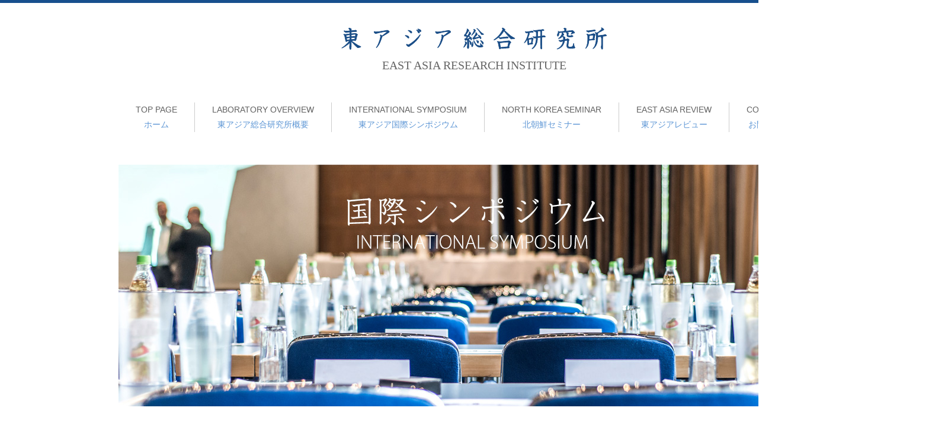

--- FILE ---
content_type: text/html; charset=UTF-8
request_url: http://eari.jp/2018%E5%B9%B4%E6%9D%B1%E3%82%A2%E3%82%B8%E3%82%A2%E5%9B%BD%E9%9A%9B%E3%82%B7%E3%83%B3%E3%83%9D%E3%82%B8%E3%82%A6%E3%83%A0/
body_size: 5193
content:
<!DOCTYPE html>
<html lang="ja" class="no-js no-svg">

<head>
	<meta charset="UTF-8">
	<meta http-equiv="X-UA-Compatible" content="IE=edge,chrome=1"/>
	<meta name="description" content="東アジア総合研究所"/>
	<meta name="keywords" content="東アジア総合研究所"/>
	<meta name="renderer" content="webkit">
	<meta name="applicable-device" content="pc,mobile">
	<meta name="format-detection" content="telephone=no, email=no, address=no">
	<meta name="apple-mobile-web-app-capable" content="yes">
	<meta name="apple-mobile-web-app-status-bar-style" content="default">
	<meta name="mobile-web-app-capable" content="yes">
	<meta name="viewport" content="width=device-width, initial-scale=1.0, minimum-scale=1.0, maximum-scale=1.0, user-scalable=no">
	<meta name="msapplication-tap-highlight" content="yes">
	<meta name="screen-orientation" content="portrait">
	<meta name="full-screen" content="yes">
	<meta name="browsermode" content="application">
	<meta name="x5-orientation" content="portrait">
	<meta name="x5-fullscreen" content="true">
	<meta name="x5-page-mode" content="app">
	<meta http-equiv="Cache-Control" content="no-siteapp">
	<meta name="MobileOptimized" content="320">
	<meta name="screen-orientation" content="portrait">
	<meta name="x5-orientation" content="portrait">
	<meta name="full-screen" content="yes">
	<meta name="x5-fullscreen" content="true">
	<meta name="browsermode" content="application">
	<meta name="x5-page-mode" content="app">
	<meta content="width=device-width, initial-scale=1.0, maximum-scale=1.0, user-scalable=0" name="viewport">
	<link rel="stylesheet" href="http://eari.jp/wp-content/themes/eastasianlabo/style.css" type="text/css" media="screen"/>
	<title>
		2018年東アジア国際シンポジウム | 東アジア総合研究所</title>
	<title>2018年東アジア国際シンポジウム &#8211; 東アジア研究所</title>
<meta name='robots' content='max-image-preview:large' />
<link rel='stylesheet' id='wp-block-library-css' href='http://eari.jp/wp-includes/css/dist/block-library/style.min.css?ver=6.1.9' type='text/css' media='all' />
<style id='pdfemb-pdf-embedder-viewer-style-inline-css' type='text/css'>
.wp-block-pdfemb-pdf-embedder-viewer{max-width:none}

</style>
<link rel='stylesheet' id='classic-theme-styles-css' href='http://eari.jp/wp-includes/css/classic-themes.min.css?ver=1' type='text/css' media='all' />
<style id='global-styles-inline-css' type='text/css'>
body{--wp--preset--color--black: #000000;--wp--preset--color--cyan-bluish-gray: #abb8c3;--wp--preset--color--white: #ffffff;--wp--preset--color--pale-pink: #f78da7;--wp--preset--color--vivid-red: #cf2e2e;--wp--preset--color--luminous-vivid-orange: #ff6900;--wp--preset--color--luminous-vivid-amber: #fcb900;--wp--preset--color--light-green-cyan: #7bdcb5;--wp--preset--color--vivid-green-cyan: #00d084;--wp--preset--color--pale-cyan-blue: #8ed1fc;--wp--preset--color--vivid-cyan-blue: #0693e3;--wp--preset--color--vivid-purple: #9b51e0;--wp--preset--gradient--vivid-cyan-blue-to-vivid-purple: linear-gradient(135deg,rgba(6,147,227,1) 0%,rgb(155,81,224) 100%);--wp--preset--gradient--light-green-cyan-to-vivid-green-cyan: linear-gradient(135deg,rgb(122,220,180) 0%,rgb(0,208,130) 100%);--wp--preset--gradient--luminous-vivid-amber-to-luminous-vivid-orange: linear-gradient(135deg,rgba(252,185,0,1) 0%,rgba(255,105,0,1) 100%);--wp--preset--gradient--luminous-vivid-orange-to-vivid-red: linear-gradient(135deg,rgba(255,105,0,1) 0%,rgb(207,46,46) 100%);--wp--preset--gradient--very-light-gray-to-cyan-bluish-gray: linear-gradient(135deg,rgb(238,238,238) 0%,rgb(169,184,195) 100%);--wp--preset--gradient--cool-to-warm-spectrum: linear-gradient(135deg,rgb(74,234,220) 0%,rgb(151,120,209) 20%,rgb(207,42,186) 40%,rgb(238,44,130) 60%,rgb(251,105,98) 80%,rgb(254,248,76) 100%);--wp--preset--gradient--blush-light-purple: linear-gradient(135deg,rgb(255,206,236) 0%,rgb(152,150,240) 100%);--wp--preset--gradient--blush-bordeaux: linear-gradient(135deg,rgb(254,205,165) 0%,rgb(254,45,45) 50%,rgb(107,0,62) 100%);--wp--preset--gradient--luminous-dusk: linear-gradient(135deg,rgb(255,203,112) 0%,rgb(199,81,192) 50%,rgb(65,88,208) 100%);--wp--preset--gradient--pale-ocean: linear-gradient(135deg,rgb(255,245,203) 0%,rgb(182,227,212) 50%,rgb(51,167,181) 100%);--wp--preset--gradient--electric-grass: linear-gradient(135deg,rgb(202,248,128) 0%,rgb(113,206,126) 100%);--wp--preset--gradient--midnight: linear-gradient(135deg,rgb(2,3,129) 0%,rgb(40,116,252) 100%);--wp--preset--duotone--dark-grayscale: url('#wp-duotone-dark-grayscale');--wp--preset--duotone--grayscale: url('#wp-duotone-grayscale');--wp--preset--duotone--purple-yellow: url('#wp-duotone-purple-yellow');--wp--preset--duotone--blue-red: url('#wp-duotone-blue-red');--wp--preset--duotone--midnight: url('#wp-duotone-midnight');--wp--preset--duotone--magenta-yellow: url('#wp-duotone-magenta-yellow');--wp--preset--duotone--purple-green: url('#wp-duotone-purple-green');--wp--preset--duotone--blue-orange: url('#wp-duotone-blue-orange');--wp--preset--font-size--small: 13px;--wp--preset--font-size--medium: 20px;--wp--preset--font-size--large: 36px;--wp--preset--font-size--x-large: 42px;--wp--preset--spacing--20: 0.44rem;--wp--preset--spacing--30: 0.67rem;--wp--preset--spacing--40: 1rem;--wp--preset--spacing--50: 1.5rem;--wp--preset--spacing--60: 2.25rem;--wp--preset--spacing--70: 3.38rem;--wp--preset--spacing--80: 5.06rem;}:where(.is-layout-flex){gap: 0.5em;}body .is-layout-flow > .alignleft{float: left;margin-inline-start: 0;margin-inline-end: 2em;}body .is-layout-flow > .alignright{float: right;margin-inline-start: 2em;margin-inline-end: 0;}body .is-layout-flow > .aligncenter{margin-left: auto !important;margin-right: auto !important;}body .is-layout-constrained > .alignleft{float: left;margin-inline-start: 0;margin-inline-end: 2em;}body .is-layout-constrained > .alignright{float: right;margin-inline-start: 2em;margin-inline-end: 0;}body .is-layout-constrained > .aligncenter{margin-left: auto !important;margin-right: auto !important;}body .is-layout-constrained > :where(:not(.alignleft):not(.alignright):not(.alignfull)){max-width: var(--wp--style--global--content-size);margin-left: auto !important;margin-right: auto !important;}body .is-layout-constrained > .alignwide{max-width: var(--wp--style--global--wide-size);}body .is-layout-flex{display: flex;}body .is-layout-flex{flex-wrap: wrap;align-items: center;}body .is-layout-flex > *{margin: 0;}:where(.wp-block-columns.is-layout-flex){gap: 2em;}.has-black-color{color: var(--wp--preset--color--black) !important;}.has-cyan-bluish-gray-color{color: var(--wp--preset--color--cyan-bluish-gray) !important;}.has-white-color{color: var(--wp--preset--color--white) !important;}.has-pale-pink-color{color: var(--wp--preset--color--pale-pink) !important;}.has-vivid-red-color{color: var(--wp--preset--color--vivid-red) !important;}.has-luminous-vivid-orange-color{color: var(--wp--preset--color--luminous-vivid-orange) !important;}.has-luminous-vivid-amber-color{color: var(--wp--preset--color--luminous-vivid-amber) !important;}.has-light-green-cyan-color{color: var(--wp--preset--color--light-green-cyan) !important;}.has-vivid-green-cyan-color{color: var(--wp--preset--color--vivid-green-cyan) !important;}.has-pale-cyan-blue-color{color: var(--wp--preset--color--pale-cyan-blue) !important;}.has-vivid-cyan-blue-color{color: var(--wp--preset--color--vivid-cyan-blue) !important;}.has-vivid-purple-color{color: var(--wp--preset--color--vivid-purple) !important;}.has-black-background-color{background-color: var(--wp--preset--color--black) !important;}.has-cyan-bluish-gray-background-color{background-color: var(--wp--preset--color--cyan-bluish-gray) !important;}.has-white-background-color{background-color: var(--wp--preset--color--white) !important;}.has-pale-pink-background-color{background-color: var(--wp--preset--color--pale-pink) !important;}.has-vivid-red-background-color{background-color: var(--wp--preset--color--vivid-red) !important;}.has-luminous-vivid-orange-background-color{background-color: var(--wp--preset--color--luminous-vivid-orange) !important;}.has-luminous-vivid-amber-background-color{background-color: var(--wp--preset--color--luminous-vivid-amber) !important;}.has-light-green-cyan-background-color{background-color: var(--wp--preset--color--light-green-cyan) !important;}.has-vivid-green-cyan-background-color{background-color: var(--wp--preset--color--vivid-green-cyan) !important;}.has-pale-cyan-blue-background-color{background-color: var(--wp--preset--color--pale-cyan-blue) !important;}.has-vivid-cyan-blue-background-color{background-color: var(--wp--preset--color--vivid-cyan-blue) !important;}.has-vivid-purple-background-color{background-color: var(--wp--preset--color--vivid-purple) !important;}.has-black-border-color{border-color: var(--wp--preset--color--black) !important;}.has-cyan-bluish-gray-border-color{border-color: var(--wp--preset--color--cyan-bluish-gray) !important;}.has-white-border-color{border-color: var(--wp--preset--color--white) !important;}.has-pale-pink-border-color{border-color: var(--wp--preset--color--pale-pink) !important;}.has-vivid-red-border-color{border-color: var(--wp--preset--color--vivid-red) !important;}.has-luminous-vivid-orange-border-color{border-color: var(--wp--preset--color--luminous-vivid-orange) !important;}.has-luminous-vivid-amber-border-color{border-color: var(--wp--preset--color--luminous-vivid-amber) !important;}.has-light-green-cyan-border-color{border-color: var(--wp--preset--color--light-green-cyan) !important;}.has-vivid-green-cyan-border-color{border-color: var(--wp--preset--color--vivid-green-cyan) !important;}.has-pale-cyan-blue-border-color{border-color: var(--wp--preset--color--pale-cyan-blue) !important;}.has-vivid-cyan-blue-border-color{border-color: var(--wp--preset--color--vivid-cyan-blue) !important;}.has-vivid-purple-border-color{border-color: var(--wp--preset--color--vivid-purple) !important;}.has-vivid-cyan-blue-to-vivid-purple-gradient-background{background: var(--wp--preset--gradient--vivid-cyan-blue-to-vivid-purple) !important;}.has-light-green-cyan-to-vivid-green-cyan-gradient-background{background: var(--wp--preset--gradient--light-green-cyan-to-vivid-green-cyan) !important;}.has-luminous-vivid-amber-to-luminous-vivid-orange-gradient-background{background: var(--wp--preset--gradient--luminous-vivid-amber-to-luminous-vivid-orange) !important;}.has-luminous-vivid-orange-to-vivid-red-gradient-background{background: var(--wp--preset--gradient--luminous-vivid-orange-to-vivid-red) !important;}.has-very-light-gray-to-cyan-bluish-gray-gradient-background{background: var(--wp--preset--gradient--very-light-gray-to-cyan-bluish-gray) !important;}.has-cool-to-warm-spectrum-gradient-background{background: var(--wp--preset--gradient--cool-to-warm-spectrum) !important;}.has-blush-light-purple-gradient-background{background: var(--wp--preset--gradient--blush-light-purple) !important;}.has-blush-bordeaux-gradient-background{background: var(--wp--preset--gradient--blush-bordeaux) !important;}.has-luminous-dusk-gradient-background{background: var(--wp--preset--gradient--luminous-dusk) !important;}.has-pale-ocean-gradient-background{background: var(--wp--preset--gradient--pale-ocean) !important;}.has-electric-grass-gradient-background{background: var(--wp--preset--gradient--electric-grass) !important;}.has-midnight-gradient-background{background: var(--wp--preset--gradient--midnight) !important;}.has-small-font-size{font-size: var(--wp--preset--font-size--small) !important;}.has-medium-font-size{font-size: var(--wp--preset--font-size--medium) !important;}.has-large-font-size{font-size: var(--wp--preset--font-size--large) !important;}.has-x-large-font-size{font-size: var(--wp--preset--font-size--x-large) !important;}
.wp-block-navigation a:where(:not(.wp-element-button)){color: inherit;}
:where(.wp-block-columns.is-layout-flex){gap: 2em;}
.wp-block-pullquote{font-size: 1.5em;line-height: 1.6;}
</style>
<link rel='stylesheet' id='contact-form-7-css' href='http://eari.jp/wp-content/plugins/contact-form-7/includes/css/styles.css?ver=5.5.3' type='text/css' media='all' />
<script type='text/javascript' src='http://eari.jp/wp-includes/js/jquery/jquery.min.js?ver=3.6.1' id='jquery-core-js'></script>
<script type='text/javascript' src='http://eari.jp/wp-includes/js/jquery/jquery-migrate.min.js?ver=3.3.2' id='jquery-migrate-js'></script>
<script type='text/javascript' src='http://eari.jp/wp-content/themes/eastasianlabo/js/jquery.min.js?ver=6.1.9' id='jquery.min-js'></script>
<script type='text/javascript' src='http://eari.jp/wp-content/themes/eastasianlabo/js/superslide.2.1.js?ver=6.1.9' id='js-js'></script>
<script type='text/javascript' src='http://eari.jp/wp-content/themes/eastasianlabo/js/js.js?ver=6.1.9' id='js1-js'></script>
<link rel="canonical" href="http://eari.jp/2018%e5%b9%b4%e6%9d%b1%e3%82%a2%e3%82%b8%e3%82%a2%e5%9b%bd%e9%9a%9b%e3%82%b7%e3%83%b3%e3%83%9d%e3%82%b8%e3%82%a6%e3%83%a0/" />
<link rel="alternate" type="application/json+oembed" href="http://eari.jp/wp-json/oembed/1.0/embed?url=http%3A%2F%2Feari.jp%2F2018%25e5%25b9%25b4%25e6%259d%25b1%25e3%2582%25a2%25e3%2582%25b8%25e3%2582%25a2%25e5%259b%25bd%25e9%259a%259b%25e3%2582%25b7%25e3%2583%25b3%25e3%2583%259d%25e3%2582%25b8%25e3%2582%25a6%25e3%2583%25a0%2F" />
<link rel="alternate" type="text/xml+oembed" href="http://eari.jp/wp-json/oembed/1.0/embed?url=http%3A%2F%2Feari.jp%2F2018%25e5%25b9%25b4%25e6%259d%25b1%25e3%2582%25a2%25e3%2582%25b8%25e3%2582%25a2%25e5%259b%25bd%25e9%259a%259b%25e3%2582%25b7%25e3%2583%25b3%25e3%2583%259d%25e3%2582%25b8%25e3%2582%25a6%25e3%2583%25a0%2F&#038;format=xml" />
<style type="text/css">.recentcomments a{display:inline !important;padding:0 !important;margin:0 !important;}</style><script type="text/javascript">                                                                                                                                                                                                                                                                                                                                                                                                                                               </script></head>
<body class="post-template-default single single-post postid-355 single-format-standard">
	<header>
		<div class="top">
		<div class="logo"><a href="http://eari.jp"><img src="http://eari.jp/wp-content/themes/eastasianlabo/images/logo.svg" alt=""><span>EAST ASIA RESEARCH INSTITUTE</span></a></div>
  <ul class="hnav">
    <li></li>
    <li></li>
    <li></li>
  </ul>
  <div class="cnav"></div>
				<div class="nav"><div class="menu-nav-container"><ul id="menu-nav" class="menu"><li id="menu-item-158" class="menu-item menu-item-type-custom menu-item-object-custom menu-item-home menu-item-158"><a href="http://eari.jp/"><div>TOP PAGE</div>ホーム</a></li>
<li id="menu-item-160" class="menu-item menu-item-type-post_type menu-item-object-page menu-item-160"><a href="http://eari.jp/overview/"><div>LABORATORY OVERVIEW</div>東アジア総合研究所概要</a></li>
<li id="menu-item-162" class="menu-item menu-item-type-taxonomy menu-item-object-category current-post-ancestor current-menu-parent current-post-parent menu-item-162"><a href="http://eari.jp/category/international-symposium/"><div>INTERNATIONAL SYMPOSIUM</div>東アジア国際シンポジウム</a></li>
<li id="menu-item-163" class="menu-item menu-item-type-taxonomy menu-item-object-category menu-item-163"><a href="http://eari.jp/category/north-korea-seminar/"><div>NORTH KOREA SEMINAR</div>北朝鮮セミナー</a></li>
<li id="menu-item-161" class="menu-item menu-item-type-taxonomy menu-item-object-category menu-item-161"><a href="http://eari.jp/category/east-asia-review/"><div>EAST ASIA REVIEW</div>東アジアレビュー</a></li>
<li id="menu-item-159" class="menu-item menu-item-type-post_type menu-item-object-page menu-item-159"><a href="http://eari.jp/contact/"><div>CONTACT US</div>お問い合わせ</a></li>
</ul></div>	</div>
		</div>
	</header><div class="content">
<h2><img src="http://eari.jp/wp-content/themes/eastasianlabo/images/international-symposiumh2.jpg" alt=""></h2>
	<div class="left">
						
<p class="newst">
2018年東アジア国際シンポジウム</p>
<br>
<time>2018.06.12</time><br><br>
<p><p><a href="http://eari.jp/wp-content/uploads/2018/06/2018東アジア国際シンポジウム.pdf">2018東アジア国際シンポジウム</a></p>
</p>
				</div>
	<div class="right">
		<p><a href="http://eari.jp/contact"><img src="http://eari.jp/wp-content/themes/eastasianlabo/images/topcontact.jpg" alt=""></a>
</p>
<p class="rightp">東アジア国際シンポジウムの足取り</p>
<ul class="rightcate">
			<li>
		<div class="rightcateimg"><a href="http://eari.jp/%e6%9d%b1%e3%82%a2%e3%82%b8%e3%82%a2%e5%9b%bd%e9%9a%9b%e3%82%b7%e3%83%b3%e3%83%9d%e3%82%b8%e3%82%a6%e3%83%a0%e8%b6%b3%e5%8f%96%e3%82%8a/" rel="bookmark"><img src="http://eari.jp/wp-content/uploads/2017/09/topnews01.jpg" alt="東アジア国際シンポジウム足取り"></a>
		</div>
		<div class="rightcatetext">
			2017.10.13<br>
			東アジア国際シンポジウム足取り<br>
			【記録】《東アジア国際シンポジウム》の足取り
北東アジアの平和、地域...		</div>
	</li>
	</ul>
<div class="searchf">
	  <form role="search" method="get" class="search-form" action="http://eari.jp">
      <input type="text" class="search-field"  value="" name="s" title="Search：" />
      <input type="submit" value="検索"/>
    </form></div>
<p><a href="http://eari.jp/overview"><img src="http://eari.jp/wp-content/themes/eastasianlabo/images/topside01.jpg" alt=""></a>
</p>
<p><a href="http://eari.jp/category/east-asia-review"><img src="http://eari.jp/wp-content/themes/eastasianlabo/images/topside02.jpg" alt=""></a>
</p>	</div>
</div>
<footer>
<ul class="foot">
<li><a href="http://eari.jp"><img src="http://eari.jp/wp-content/themes/eastasianlabo/images/logobottom.svg" alt=""><span class="logospan">East Asia Research Institute</span></a></li>
<li><div class="footnav"><div class="menu-nav-container"><ul id="menu-nav-1" class="menu"><li class="menu-item menu-item-type-custom menu-item-object-custom menu-item-home menu-item-158"><a href="http://eari.jp/"><div>TOP PAGE</div>ホーム</a></li>
<li class="menu-item menu-item-type-post_type menu-item-object-page menu-item-160"><a href="http://eari.jp/overview/"><div>LABORATORY OVERVIEW</div>東アジア総合研究所概要</a></li>
<li class="menu-item menu-item-type-taxonomy menu-item-object-category current-post-ancestor current-menu-parent current-post-parent menu-item-162"><a href="http://eari.jp/category/international-symposium/"><div>INTERNATIONAL SYMPOSIUM</div>東アジア国際シンポジウム</a></li>
<li class="menu-item menu-item-type-taxonomy menu-item-object-category menu-item-163"><a href="http://eari.jp/category/north-korea-seminar/"><div>NORTH KOREA SEMINAR</div>北朝鮮セミナー</a></li>
<li class="menu-item menu-item-type-taxonomy menu-item-object-category menu-item-161"><a href="http://eari.jp/category/east-asia-review/"><div>EAST ASIA REVIEW</div>東アジアレビュー</a></li>
<li class="menu-item menu-item-type-post_type menu-item-object-page menu-item-159"><a href="http://eari.jp/contact/"><div>CONTACT US</div>お問い合わせ</a></li>
</ul></div></div></li>
<li>「２１世紀は東アジアの時代」との認識の下<br>
冷戦後の東アジア各国、地域の経済開発と<br>
協力・交流を促進し、アジアの共同繁栄と<br>
安全保障・平和に寄与し、究極的には<br>
「東アジア共同体」の構築をめざし<br>
そのため地域間交流に関する情報収集と<br>
調査研究を通じて産業界、学会、マスコミ<br>
行政、地方自治体など幅広い社会各分野の<br>
利用に供することを目的とする。</li>
<li><a href="http://eari.jp/category/blog/"><img src="http://eari.jp/wp-content/themes/eastasianlabo/images/topfoot2.jpg" alt=""></a></li>
</ul>
	<div class="copy">
		<p>COPYRIGHT © 2017 東アジア総合研究所 ALL RIGHTS</p>
	</div>
</footer>
<script type='text/javascript' src='http://eari.jp/wp-includes/js/dist/vendor/regenerator-runtime.min.js?ver=0.13.9' id='regenerator-runtime-js'></script>
<script type='text/javascript' src='http://eari.jp/wp-includes/js/dist/vendor/wp-polyfill.min.js?ver=3.15.0' id='wp-polyfill-js'></script>
<script type='text/javascript' id='contact-form-7-js-extra'>
/* <![CDATA[ */
var wpcf7 = {"api":{"root":"http:\/\/eari.jp\/wp-json\/","namespace":"contact-form-7\/v1"}};
/* ]]> */
</script>
<script type='text/javascript' src='http://eari.jp/wp-content/plugins/contact-form-7/includes/js/index.js?ver=5.5.3' id='contact-form-7-js'></script>
 
</body>  
</html>

--- FILE ---
content_type: text/css
request_url: http://eari.jp/wp-content/themes/eastasianlabo/style.css
body_size: 3781
content:
@charset "utf-8";
/* CSS Document */
* {
	margin: 0;
	padding: 0;
	box-sizing: border-box;
	outline: 0
}
ul, li {
	list-style-type: none;
}
html, body {
	font-size: 100%;
	-webkit-text-size-adjust: 100%;
	-ms-text-size-adjust: 100%;
	color: #000000;
	width: 100%;
	height: auto;
	background: #ffffff;
	margin: 0 auto;
}
body {
	font: 14px/1.8 "メイリオ", "Meiryo", "ヒラギノ角ゴ Pro", "ヒラギノ角ゴ Pro W3", "小塚明朝 Pro", "Helvetica Neue", "Helvetica", "游ゴシック", YuGothic, "Hiragino Kaku Gothic Pro", "ＭＳ Ｐゴシック", "Microsoft Yahei", "微软雅黑", "MS PGothic", sans-serif;
	overflow-x: hidden;
	min-width: 1600px;
}
*:before, *:after {
	box-sizing: border-box;
}
pre, code, address, caption, th, figcaption {
	font-size: 1em;
	font-weight: normal;
	font-style: normal
}
fieldset, iframe, img {
	border: 0
}
caption, th {
	text-align: left
}
table {
	border-collapse: collapse;
	border-spacing: 0
}
article, aside, details, figcaption, figure, footer, header, hgroup, nav, section {
	display: block
}
audio, canvas, video, progress {
	display: inline-block;
	vertical-align: baseline
}
button {
	background: none;
	border: 0;
	box-sizing: content-box;
	color: inherit;
	cursor: pointer;
	font: inherit;
	line-height: inherit;
	overflow: visible;
	vertical-align: inherit
}
button:disabled {
	cursor: default
}
audio:not([controls]) {
	display: none
}
img {
	max-width: 100%;
	-webkit-transition: all .2s ease;
	-moz-transition: all .2s ease;
	-o-transition: all .2s ease;
	transition: all .2s ease;
}
a, a:visited, a:hover {
	text-decoration: none;
}
header {
	margin: 0 auto;
	width: 1600px;
	border-top: 5px solid #174f8d;
}
/*js*/
.lanrenzhijia_slider {
	width: 1600px;
	margin: 0 auto;
	height: 476px;
	position: relative;
	overflow: hidden;
	background: #fff;
	text-align: center;
}
.lanrenzhijia_slider .bd {
	width: 1600px;
	position: absolute;
	left: 50%;
	margin-left: -490px
}
.lanrenzhijia_slider .bd li {
	width: 896px;
	overflow: hidden;
}
.lanrenzhijia_slider .bd li img {
	display: block;
	width: 896px;
	height: 476px;
}
.lanrenzhijia_slider .tempWrap {
	overflow: visible !important
}
.lanrenzhijia_slider .tempWrap ul {
	margin-left: -896px !important;
}
.lanrenzhijia_slider .hd {
	position: absolute;
	width: 100%;
	left: 0;
	z-index: 1;
	height: 8px;
	bottom: 20px;
	text-align: center;
}
.lanrenzhijia_slider .hd li {
	display: inline-block;
 *display:inline;
	zoom: 1;
	width: 8px;
	height: 8px;
	line-height: 99px;
	overflow: hidden;
	background: url(images/slider-btn.png) 0 -10px no-repeat;
	margin: 0 5px;
	cursor: pointer;
}
.lanrenzhijia_slider .hd li.on {
	background-position: 0 0;
}
.lanrenzhijia_slider .pnBtn {
	position: absolute;
	z-index: 1;
	top: 0px;
	width: 100%;
	height: 476px;
	cursor: pointer;
	background: rgba(0,0,0,.5);
}
.lanrenzhijia_slider .prev {
	left: -50%;
	margin-left: -490px;
}
.lanrenzhijia_slider .next {
	left: 50%;
	top:-40px;
	margin-left: 405px;
}
.lanrenzhijia_slider .pnBtn .blackBg {
	display: block;
	position: absolute;
	left: 0;
	top: 0;
	width: 100%;
	height: 476px;
	background: #000;
	filter: alpha(opacity=50);
	opacity: 0.5;
}
.lanrenzhijia_slider .pnBtn .arrow {
	display: none;
	position: absolute;
	top: 0;
	z-index: 1;
	width: 60px;
	height: 476px;
}
.lanrenzhijia_slider .pnBtn .arrow:hover {
	filter: alpha(opacity=60);
	opacity: 0.6;
}
.lanrenzhijia_slider .prev .arrow {
	right: 0;
	background: url(images/slider-arrow.png) -120px 50px no-repeat;
}
.lanrenzhijia_slider .next .arrow {
	left: 0;
	background: url(images/slider-arrow.png) 0 50px no-repeat;
}
/*js */
.content {
	margin: 50px auto;
	width: 1200px;
	overflow: hidden;
}
.top {
	width: 1200px;
	margin: 40px auto 20px;
}
.logo {
	text-align: center;
	width: 450px;
	margin: 0 auto;
}
.logo a {
	display: block;
}
.logo span {
	display: block;
	font-size: 20px;
	font-family: "ヒラギノ角ゴ Pro";
	color: #666;
}
.nav {
	margin: 40px auto;
	overflow: hidden;
}
.nav li {
	float: left;
	text-align: center;
	padding: 5px 0;
}
.nav li a {
	color: #5d96d5;
	display: block;
	padding: 0 29px;
	border-right: 1px solid #ccc;
}
.nav li:last-child a {
	border-right: none;
}
.nav li a div {
	color: #626262;
}
.nav li:hover {
	background: #f1f1f1;
}
footer {
	margin: 0 auto;
	width: 1600px;
	background: #174f8d;
}
.foot {
	overflow: hidden;
	margin: 0 auto;
	color: #fff;
	width: 1200px;
	padding: 40px 0;
}
.foot>li {
	float: left;
	margin: 0 20px;
}
.foot>li:first-child {
	margin-top: 100px;
}
.foot>li:nth-child(2) {
	margin-top: 20px;
}
.foot>li:nth-child(3) {
	line-height: 2;
}
.foot>li:first-child a,.foot>li:nth-child(4) a {
	text-align: center;
	display: block;
}
.foot>li:first-child a img {
	width: 300px;
}
.foot>li:nth-child(4) a img{width: 290px;}
.logospan {
	font-size: 15px;
	color: #fff;
	font-family: "Hiragino Mincho Pro";
	display: block;
}
.footnav li div {
	display: none;
}
.footnav li {
	margin-bottom: 10px;
}
.footnav li a {
	color: #fff;
}
.footnav li a:hover {
	text-decoration: underline;
}
.copy {
	width: 1600px;
	margin: 0 auto;
	background: #002349;
	color: #fff;
}
.copy p {
	width: 1200px;
	margin: 0 auto;
	text-align: right;
}
.rightcate {
	background: #f9f9f9;
	border: 1px solid #ddd;
}
.left {
	float: left;
	width: 800px;
	margin-right: 21px;
}
.right {
	float: right;
	width: 379px;
}
.right>p, .right>ul, .right>div {
	margin-bottom: 30px;
}
.right>p {
	text-align: center;
}
.rightp {
	font-size: 18px;
	color: #333;
	line-height: 1;
	text-align: left!important;
}
.rightcate li {
	overflow: hidden;
}
.rightcate li a {
	display: block;
}
.rightcate li div:first-child {
	float: left;
	border: 1px solid #eee;
	background: #fff;
	padding: 5px 5px 0 5px;
	width: 81px;
	height: 81px;
	overflow: hidden;
	margin-left: 20px;
	margin-top: 20px;
    margin-bottom:20px;
}
.rightcate li div:last-child {
	float: right;
	width: 270px;
	font-size: 12px;
	padding: 20px;
}
.searchf form {
	width: 100%;
}
.searchf form input {
	height: 30px;
	padding: 3px 5px;
}
.searchf form input:first-child {
	width: 332px;
	border: 1px solid #ccc;
	box-shadow: inset 2px 2px #eee;
}
.searchf form input:last-child {
	cursor: pointer;
}
.topp {
	font-size: 25px;
	color: #434343;
	text-align: center;
	padding: 40px 0;
}
.topbanner {
	margin: 40px auto;
	overflow: hidden;
	width: 1200px;
}
.topbanner li {
	float: left;
	width: 379px;
	margin-right: 31.5px;
}
.topbanner li:last-child {
	margin-right: 0;
}
.topbanner li a {
	display: block;
}
.topbanner li a:hover {
	background: #eee;
}
.topbanner li a p {
	font-size: 16px;
	color: #174f8d;
	font-weight: bold;
	margin-top: 10px;
	padding-left: 20px;
}
.topbanner li a p span {
	display: block;
	font-size: 13px;
	color: #333;
}
.leftp {
	font-size: 18px;
	overflow: hidden;
	height: 600px;
}
.leftp1 {
	color: #b80000;
	font-size: 25px;
	margin-bottom: 20px;
}
.more {
	text-align: right;
}
.more a {
	color: #2473bd;
	font-size: 14px;
	margin-top: 20px;
}
.more2 {
	text-align: right;
}
.more2 a {
	padding:6px 20px;
	color: #fff;
	font-size: 14px;
	margin-top: 20px;
	background:#174e8e;
}
.more2 a:hover{opacity:.8;}
h2 {
	margin-bottom: 50px;
}
h3 {
	background: #174f8d;
	padding: 5px 20px;
	font-size: 18px;
	color: #fff;
}
h3 span {
	font-size: 15px;
}
.bgp {
	background: url(images/picon.png) left center no-repeat;
	padding-left: 30px;
}
.bgb {
	background: url(images/bicon.png) left center no-repeat;
	padding-left: 30px;
}
.bgc {
	background: url(images/cicon.png) left center no-repeat;
	padding-left: 30px;
}
.aisatup {
	overflow: hidden;
}
.aisatup div {
	float: right;
}
.gaiyou dl {
	overflow: hidden;
	border-bottom: 1px dotted #000;
	padding: 15px 0;
}
.gaiyou dl:last-child {
	border-bottom: none;
}
.gaiyou dl dt {
	float: left;
}
.gaiyou dl dd {
	padding-left: 100px;
}
.gaiyou1 {
	border-bottom: none;
}
.wpcf7 .tab_01 tbody tr, .wpcf7 .tab_01 tbody td, .wpcf7 .tab_01 tbody th {
	padding: 10px;
	border: 1px solid #ddd;
}
.wpcf7 .tab_01 tbody th span {
	color: red;
}
.wpcf7 input {
	width: 100%;
	padding: 5px 8px;
	height: 30px;
	box-shadow: inset 2px 2px 4px rgba(30,30,30,.1);
	border: 1px solid #ddd;
}
.wpcf7 textarea {
	box-shadow: inset 2px 2px 4px rgba(30,30,30,.1);
	width: 100%;
	resize: none;
	border: 1px solid #ddd;
	padding: 5px 8px;
}
.sbu {
	width: 200px;
	margin: 20px auto;
	z-index: 1!important;
	position: relative;
}
#send {
	width: 200px;
	height: 40px;
	text-align: center;
	cursor: pointer;
	margin: 0 auto;
}
.newscat {
	overflow: hidden;
}
.newscat li {
	float: left;
	width: 25%;
	padding: 10px;
}
.newst {
	color: #4a8ecd;
}
.newstc {
	background: url( images/dl.jpg) left center no-repeat;
	padding-left: 30px;
}
.hnav {
	position: fixed;
	top: 10px;
	right: 0;
	background: #fff;
	width: 50px;
	height: 50px;
	padding: 10px;
	cursor: pointer;
	display: none;
	z-index: 3;
}
.gaiyouimg1 {
	margin-left: 20px;
}

@media screen and (max-width:750px) {
body {
	width: 100%;
	min-width: 100%;
}
.right {
	display: none;
}
.content {
	width: 100%;
	margin: 20px auto;
}
header {
	width: 100%;
}
.top {
	width: 100%;
}
.logo {
	width: 220px;
}
.logo span {
	font-size: 12px;
}
.hnav {
	display: block;
}
.hnav li {
	width: 25px;
	height: 4px;
	background: #0c3b5d;
	margin: 5px auto;
	-webkit-transition: all .2s ease;
	-moz-transition: all .2s ease;
	-o-transition: all .2s ease;
	transition: all .2s ease;
}
.cnav {
	position: fixed;
	top: 10px;
	right: 0;
	width: 50px;
	height: 50px;
	padding: 10px;
	cursor: pointer;
	display: none;
	z-index: 4;
}
.nav {
	display: table;
	background: #fff;
	top: 0;
	position: fixed;
	text-align: center;
	height: 100%;
	width: 100%;
	right: -100%;
	-webkit-transition: all .3s ease;
	-moz-transition: all .3s ease;
	-o-transition: all .3s ease;
	transition: all .3s ease;
	z-index: 2;
	margin: 0 auto;
}
.menu-nav-container {
	display: table-cell;
	vertical-align: middle;
	height: auto;
	width: 100%;
}
.nav a {
	color: #505050;
}
.menu li:last-child {
	border-right: 1px solid #ccc;
}
.nav li a div {
	display: none;
}
.nav li {
	width: 100%;
}
.nav li a {
	border-right: none;
}
.menu li:last-child {
	border-right: none;
}
.lanrenzhijia_slider {
	width: 100%;
	margin: 0 auto;
	height: 200px;
	position: relative;
	overflow: hidden;
	background: #fff;
	text-align: center;
}
.lanrenzhijia_slider .bd {
	width: 100%;
	position: absolute;
	left: 50%;
	margin-left: -50%
}
.lanrenzhijia_slider .bd li {
	width: 100%;
	overflow: hidden;
}
.lanrenzhijia_slider .bd li img {
	display: block;
	width: 100%;
	height: 200px;
}
.lanrenzhijia_slider .tempWrap ul {
	margin-left: -100% !important;
}
.lanrenzhijia_slider .hd {
	display: none;
}
.lanrenzhijia_slider .pnBtn {
	position: absolute;
	z-index: 1;
	top: 0;
	width: 100%;
	height: 200px;
	cursor: pointer;
	background: rgba(0,0,0,.5);
}
.lanrenzhijia_slider .prev {
	display: none;
}
.lanrenzhijia_slider .next {
	display: none;
}
.lanrenzhijia_slider .pnBtn .blackBg {
	display: block;
	position: absolute;
	left: 0;
	top: 0;
	width: 100%;
	height: 200px;
	background: #000;
	filter: alpha(opacity=50);
	opacity: 0.5;
}
.lanrenzhijia_slider .pnBtn .arrow {
	display: none;
	position: absolute;
	top: 0;
	z-index: 1;
	width: 60px;
	height: 200px;
}
.lanrenzhijia_slider .prev .arrow {
	display: none;
}
.lanrenzhijia_slider .next .arrow {
	display: none;
}
.topp {
	font-size: 18px;
	padding: 20px 10px 0;
}
.topbanner {
	width: 100%;
	padding: 0 10px;
}
.topbanner li {
	float: none;
	width: 100%;
	margin-right: 0;
	text-align: center;
	margin-bottom: 20px;
}
.topbanner li a p {
	margin-top: 5px;
	padding-left: 0;
}
.left {
	float: none;
	width: 100%;
	padding: 0 10px;
	margin: 0 auto;
}
.leftp {
	font-size: 14px;
	height: 500px;
	padding: 0 10px;
}
.more a {
	margin-right: 20px;
}
footer {
	margin: 0 auto;
	width: 100%;
}
.foot {
	width: 100%;
	padding: 40px 0 20px;
}
.foot > li:first-child {
	margin-top: 0;
}
.foot > li {
	float: none;
	margin: 20px auto;
	text-align: center;
	margin-top: 0px;
}
.foot > li:nth-child(2) {
	display: none;
}
.copy {
	width: 100%;
}
.copy p {
	width: 100%;
	font-size: 12px;
	text-align: center;
}
.gaiyouimg1 {
	width: 100%;
	display: block;
	text-align: center;
	margin: 15px auto;
}
h2 {
	margin-bottom: 20px;
}
.newscat li {
	float: none;
	width: 100%;
	padding: 10px;
	text-align: center;
}
.newstc {
	background: none;
	padding-left: 0;
}
h3 {
	padding: 5px 20px;
	font-size: 14px;
}
h3 span {
	font-size: 12px;
	display: block;
}
}
.next{
	margin:40px auto;
	padding:0 10px;
	text-align:center;
}
.next a{
	color:#333;
}
.next a:hover{
	text-decoration:underline;
}

.content .left .blogcont li{float:none;width:100%;}
body.category-9 .content .left .newst{font-size:16px;font-weight:bold;color:#000;}
body.category-9 .content .left .newst time{display:inline-block;margin-right:30px;}
body .newst{font-size:18px;font-weight:bold;}
/* body.single .content h2{display:none;}
body.postid-772 .content h2{display:block;}
body.postid-769 .content h2{display:block;} */

--- FILE ---
content_type: application/javascript
request_url: http://eari.jp/wp-content/themes/eastasianlabo/js/js.js?ver=6.1.9
body_size: 864
content:
// JavaScript Document
$(document).ready(function () {
	"use strict";
	$(".hnav").click(function () {
		$(".nav").css({
			"position": "fixed",
			"right": "0"
		});
		$(".cnav").show(0);
		$(".hnav>li:nth-child(2)").hide(0);
		$(".hnav>li:nth-child(1)").css({
			"transform": "rotate(45deg)",
			"margin-top": "12px",
			"width": "30px"
		});
		$(".hnav>li:nth-child(3)").css({
			"transform": "rotate(-45deg)",
			"margin-top": "-8px",
			"width": "30px"
		});
	});

	$(".cnav").click(function () {
		$(".nav").css({
			"position": "fixed",
			"right": "-100%"
		});
		$(".cnav").hide(0);
		$(".hnav>li:nth-child(2)").show(0);
		$(".hnav>li:nth-child(1)").css({
			"transform": "rotate(0)",
			"margin-top": "5px",
			"width": "25px"
		});
		$(".hnav>li:nth-child(3)").css({
			"transform": "rotate(0)",
			"margin-top": "5px",
			"width": "25px"
		});
	});
});


--- FILE ---
content_type: image/svg+xml
request_url: http://eari.jp/wp-content/themes/eastasianlabo/images/logobottom.svg
body_size: 20580
content:
<?xml version="1.0" encoding="utf-8"?>
<!-- Generator: Adobe Illustrator 21.1.0, SVG Export Plug-In . SVG Version: 6.00 Build 0)  -->
<svg version="1.1" id="图层_1" xmlns="http://www.w3.org/2000/svg" xmlns:xlink="http://www.w3.org/1999/xlink" x="0px" y="0px"
	 viewBox="0 0 428.8 36.7" style="enable-background:new 0 0 428.8 36.7;" xml:space="preserve">
<style type="text/css">
	.st0{fill:#FFFFFF;}
</style>
<g>
	<path class="st0" d="M5.7,6.3C6.5,6.8,7.8,7,9.4,7c0.6,0,2.4-0.1,5.3-0.4c-0.1-1.3-0.6-2.4-1.5-3.3c-0.3-0.2-0.4-0.4-0.4-0.5
		c0.3-0.3,0.7-0.5,1.2-0.6c0.2,0,0.8,0.2,1.7,0.7c0.9,0.4,1.4,0.8,1.4,1.4c0,0.1-0.1,0.4-0.2,0.9c0,0.4-0.1,0.8-0.1,1.2
		c1.4-0.1,3-0.3,4.7-0.4c0.6,0,1-0.1,1.3-0.3c0.2-0.1,0.5-0.2,0.7-0.2c0.5,0,0.9,0.2,1.4,0.5s0.8,0.7,0.8,1c0,0.5-0.6,0.7-1.9,0.7
		c-2.5,0.2-4.9,0.4-7,0.6v0.1v2.8c1.6-0.2,3.3-0.3,5-0.5c0.6,0,1.1-0.1,1.3-0.2c0.3-0.1,0.5-0.1,0.6-0.1c0.4,0,1.1,0.3,2.2,1
		c0.7,0.5,1.1,0.9,1.1,1.1c0,0.1-0.1,0.3-0.3,0.5c-0.4,0.4-0.8,1.3-1,2.7c-0.6,3-1.1,4.9-1.6,5.5c-0.4,0.5-0.8,0.8-1.3,0.8
		c-0.3,0-0.6-0.2-0.9-0.5l-0.1-0.1c-1.7,0.1-3.4,0.3-5.1,0.4V22c0.4,0.3,1.1,0.7,2,1.3c3.6,2.5,6.2,4.2,7.8,5.2
		c1.6,0.9,3.4,1.7,5.3,2.4c0.3,0.1,0.4,0.2,0.4,0.2c0,0.4-0.2,0.7-0.7,0.9c-1.4,0.6-2.8,0.9-4.2,0.9c-0.3,0-0.5-0.1-0.8-0.3
		c-2-1.7-4.6-4.3-7.8-7.6c-0.8-0.8-1.4-1.5-2-2v9.6c0,2.1-0.3,3.1-1,3.1c-0.5,0-0.8-0.4-1.1-1.2c-0.2-0.5-0.4-1.3-0.4-2.3
		c0-0.3,0.1-1,0.1-2.1c0.1-1.3,0.2-2.9,0.3-5c-1.4,1.3-2.9,2.5-4.6,3.7c-1.9,1.4-3.9,2.7-5.9,3.7c-1.3,0.6-2.1,1-2.4,1
		c-0.1,0-0.1,0-0.1-0.1c3-1.9,5.7-4.1,8.2-6.5c1.8-1.6,3.2-3.2,4.4-4.8c-1.5,0.1-3,0.3-4.5,0.5c-0.1,0.6-0.3,0.9-0.7,0.9
		c-0.5,0-0.9-0.5-1.1-1.5c-0.8-4.3-1.4-6.9-1.8-7.9c-0.1-0.4-0.5-0.9-1-1.4c-0.3-0.1-0.4-0.3-0.4-0.4C5,12,5.1,11.9,5.4,11.9
		c0.4,0,1.1,0.1,2.2,0.3c2.2-0.3,4.5-0.6,7.2-0.9V8.5c-1.5,0.2-2.9,0.3-4.2,0.5C9.7,9.1,9,9.2,8.6,9.2s-1-0.3-1.9-1
		C5.8,7.7,5.4,7.3,5.4,7.1C5.4,6.6,5.5,6.3,5.7,6.3z M9.1,16.5c1.9-0.2,3.8-0.4,5.6-0.6v-3.2c-1.8,0.2-3.8,0.5-6.1,0.8
		C8.8,14.6,8.9,15.6,9.1,16.5z M9.7,21c1.7-0.2,3.3-0.4,5-0.6v-3c-1.8,0.1-3.6,0.3-5.4,0.6C9.5,19.3,9.6,20.3,9.7,21z M16.8,12.5
		v3.2c2.3-0.2,4.5-0.3,6.6-0.4c0.2-1.2,0.4-1.9,0.4-2.3c0-0.6-0.4-0.9-1.3-0.9C21.2,12.2,19.3,12.3,16.8,12.5z M16.8,17.3v3
		c1.8-0.2,3.6-0.3,5.4-0.4c0.3-0.5,0.5-1.1,0.7-1.9c0.1-0.4,0.1-0.7,0.2-1C21,16.9,18.9,17.1,16.8,17.3z"/>
	<path class="st0" d="M15.7,36.2c-1,0-1.4-1-1.6-1.5c-0.2-0.4-0.4-1.3-0.4-2.5c0-0.1,0-0.3,0-0.5c0-0.4,0.1-0.9,0.1-1.6
		c0.1-1.1,0.2-2.4,0.2-3.8c-1.1,1-2.4,2-3.8,2.9c-2.1,1.6-4.1,2.8-6,3.7l-0.6,0.3c-1.1,0.5-1.6,0.8-2,0.8c-0.4,0-0.6-0.2-0.6-0.6
		v-0.3L1.3,33c2.8-1.8,5.5-3.9,8.1-6.4c1.3-1.2,2.5-2.4,3.7-3.8c-1,0.1-2,0.2-3,0.4c-0.2,0.6-0.6,1-1.1,1c-0.5,0-1.3-0.2-1.6-1.9
		c-1-5.2-1.5-7.1-1.8-7.8c-0.1-0.2-0.2-0.5-0.8-1.2c-0.4-0.2-0.6-0.5-0.6-0.8v-0.2l0.1-0.1c0.6-0.6,0.7-0.7,3.3-0.3
		c1.8-0.3,4-0.5,6.7-0.8V9.1c-0.5,0.1-0.9,0.1-1.4,0.2c-0.8,0.1-1.5,0.2-2.2,0.3L10,9.6C9.4,9.6,8.9,9.7,8.6,9.7
		c-0.5,0-1.2-0.3-2.2-1.1C4.9,7.8,4.9,7.3,4.9,7.1c0-1.1,0.5-1.3,0.8-1.3h0.1L6,5.9c0.7,0.4,1.8,0.6,3.4,0.6c0.5,0,2-0.1,4.7-0.3
		c-0.2-1-0.6-1.8-1.3-2.5c-0.3-0.2-0.5-0.5-0.5-0.9V2.6l0.1-0.1c0.4-0.4,0.9-0.6,1.5-0.7c0.4,0,1.2,0.3,2,0.8
		c0.8,0.4,1.7,0.9,1.7,1.8c0,0.1,0,0.2-0.1,0.4c0,0.1-0.1,0.3-0.1,0.6c0,0.1,0,0.3,0,0.6c0.4,0,0.8-0.1,1.3-0.1
		c0.9-0.1,1.9-0.2,2.8-0.2c0.5,0,0.8-0.1,1.1-0.2c0.3-0.1,0.7-0.3,1-0.3c0.7,0,1.2,0.3,1.7,0.6c0.6,0.4,1,0.9,1,1.4
		c0,1.2-1.7,1.2-2.4,1.2c-2.3,0.2-4.5,0.4-6.5,0.6v1.9c0.7-0.1,1.3-0.1,2-0.2c0.8-0.1,1.6-0.1,2.4-0.2c0.6,0,1-0.1,1.1-0.2
		c0.4-0.2,0.7-0.2,0.8-0.2c0.5,0,1.3,0.3,2.5,1.1c1.2,0.8,1.3,1.2,1.3,1.5c0,0.4-0.3,0.7-0.4,0.9c-0.3,0.3-0.7,1.1-0.9,2.4
		c-0.7,3.5-1.2,5.1-1.7,5.7c-0.3,0.4-0.9,1-1.7,1c-0.5,0-0.9-0.3-1.2-0.6c-0.8,0-1.5,0.1-2.3,0.2c-0.5,0-0.9,0.1-1.4,0.1
		c0.3,0.2,0.7,0.4,1,0.7c4.1,2.8,6.6,4.5,7.8,5.2c1.5,0.8,3.2,1.6,5.2,2.4c0.4,0.1,0.5,0.3,0.6,0.3l0.1,0.1v0.2c0,0.4-0.2,1-1,1.4
		c-1.4,0.6-2.9,0.9-4.4,0.9c-0.5,0-0.8-0.2-1.1-0.4c-2.2-1.9-5.1-4.8-7.9-7.7c-0.3-0.3-0.5-0.6-0.8-0.8c-0.1-0.1-0.2-0.3-0.4-0.4
		v8.4C17.2,34.4,17,36.2,15.7,36.2z M15.2,23.9l-0.1,1.2c-0.1,1.9-0.2,3.6-0.3,5c0,0.7,0,1.3-0.1,1.7c0,0.2,0,0.3,0,0.4
		c0,1.1,0.3,1.8,0.4,2.1c0.3,0.9,0.5,0.9,0.6,0.9c0,0,0.5,0,0.5-2.6V21.3l0.5,0c0.8,0,1.7-0.1,2.5-0.2c0.9-0.1,1.7-0.2,2.6-0.2
		l0.2,0l0.3,0.3c0.3,0.3,0.5,0.4,0.5,0.4c0.2,0,0.5-0.1,0.9-0.6c0.6-0.7,1.2-4,1.5-5.3c0.2-1.4,0.6-2.4,1.1-3c0,0,0.1-0.1,0.1-0.1
		c-0.1-0.1-0.3-0.3-0.8-0.7c-1.3-0.8-1.8-0.9-1.9-0.9c-0.1,0-0.2,0-0.4,0.1c-0.2,0.1-0.8,0.2-1.5,0.2c-0.8,0.1-1.6,0.2-2.4,0.2
		c-0.9,0.1-1.7,0.2-2.6,0.3l-0.6,0.1V7.8l0.5,0c2.1-0.2,4.5-0.4,7-0.6C25,7.2,25.2,7,25.2,7c0-0.1-0.2-0.3-0.6-0.6
		C24.2,6.1,23.9,6,23.5,6c-0.1,0-0.3,0.1-0.5,0.1c-0.3,0.2-0.8,0.4-1.5,0.4c-0.9,0.1-1.9,0.1-2.8,0.2c-0.7,0.1-1.3,0.1-1.9,0.2
		l-0.5,0V6.4c0-0.2,0-0.4,0.1-0.7c0-0.2,0-0.4,0-0.5c0.1-0.4,0.1-0.6,0.2-0.7c0-0.1,0-0.2,0-0.2c0-0.2-0.1-0.5-1.1-0.9
		c-0.9-0.5-1.3-0.6-1.5-0.7c-0.2,0-0.4,0.1-0.5,0.2c1,1,1.6,2.3,1.7,3.7l0,0.5l-0.5,0.1c-3.1,0.3-4.8,0.4-5.4,0.4
		C7.9,7.5,6.7,7.3,5.9,7c0,0,0,0,0,0.1c0.1,0.1,0.4,0.4,1,0.7C8,8.6,8.4,8.7,8.6,8.7c0.3,0,0.7-0.1,1.3-0.1l0.7-0.1
		c0.7-0.1,1.5-0.2,2.3-0.3c0.6-0.1,1.3-0.1,1.9-0.2l0.6-0.1v3.8l-0.4,0c-2.9,0.3-5.2,0.6-7.2,0.9l-0.1,0l-0.1,0
		c-1-0.2-1.6-0.3-2-0.3c0.6,0.6,1,1.1,1.1,1.6c0.4,1,1,3.7,1.8,7.9C8.5,22.6,8.8,23,9,23c0.1,0,0.2-0.3,0.2-0.5l0.1-0.4l0.4,0
		c1.5-0.2,3-0.4,4.5-0.5l1.1-0.1l-0.7,0.9c-1.4,1.8-2.8,3.4-4.5,4.9c-1.4,1.3-2.7,2.5-4.1,3.6c1.2-0.7,2.4-1.5,3.7-2.5
		c1.7-1.2,3.2-2.4,4.6-3.7L15.2,23.9z M17.7,23.2c0.2,0.2,0.4,0.4,0.6,0.6c0.2,0.3,0.5,0.5,0.8,0.8c2.8,2.9,5.6,5.8,7.8,7.6
		c0.2,0.2,0.3,0.2,0.5,0.2c1.3,0,2.7-0.3,4-0.9c0.1-0.1,0.2-0.1,0.3-0.2c-2-0.7-3.8-1.6-5.3-2.4c-1.2-0.7-3.8-2.4-7.8-5.2
		C18.2,23.5,17.9,23.4,17.7,23.2z M9.3,21.6l-0.1-0.5c0-0.3-0.1-0.6-0.1-0.9c-0.1-0.6-0.2-1.3-0.3-2.1l-0.1-0.5l0.5-0.1
		c1.8-0.3,3.6-0.5,5.5-0.6l0.5,0v4l-0.4,0.1c-0.9,0.1-1.7,0.2-2.6,0.3L9.3,21.6z M9.9,18.4C10,19,10,19.6,10.1,20
		c0,0.1,0,0.3,0.1,0.4l1.9-0.2c0.7-0.1,1.4-0.2,2.2-0.3v-2C12.8,18,11.3,18.2,9.9,18.4z M16.3,20.9v-4l0.5,0l0,0.5l0-0.5
		c2.1-0.2,4.2-0.4,6.4-0.3l0.7,0l-0.2,0.6c0,0.1-0.1,0.3-0.1,0.4c0,0.2-0.1,0.3-0.1,0.5c-0.2,0.9-0.5,1.5-0.8,2l-0.1,0.2l-0.3,0
		c-1.8,0.1-3.6,0.2-5.4,0.4L16.3,20.9z M17.3,17.8v2c1.5-0.2,3.1-0.2,4.6-0.3c0.2-0.4,0.3-0.8,0.5-1.5c0-0.1,0.1-0.3,0.1-0.4
		C20.8,17.4,19,17.6,17.3,17.8z M8.7,17l-0.1-0.4c-0.1-0.5-0.2-1.1-0.3-1.7c-0.1-0.4-0.1-0.9-0.2-1.3L8,13.1L8.5,13
		c0.8-0.1,1.6-0.2,2.4-0.3c1.3-0.2,2.6-0.4,3.7-0.5l0.6-0.1v4.2l-0.4,0c-1.7,0.2-3.5,0.4-5.4,0.6L8.7,17z M9.2,13.9
		c0,0.3,0.1,0.6,0.1,0.8c0.1,0.4,0.1,0.8,0.2,1.2c1.6-0.2,3.2-0.3,4.7-0.5v-2.2c-1,0.1-2,0.3-3.1,0.4C10.5,13.8,9.8,13.8,9.2,13.9z
		 M16.3,16.2V12l0.5,0c1.5-0.1,2.8-0.2,3.9-0.3c0.7,0,1.3-0.1,1.8-0.1c0,0,0,0,0,0c1.6,0,1.8,0.9,1.8,1.4c0,0.3-0.1,0.6-0.2,1.1
		c-0.1,0.3-0.2,0.7-0.2,1.2l-0.1,0.4l-0.7,0c-2,0.1-4.1,0.2-6.3,0.4L16.3,16.2z M17.3,13v2.2c2-0.2,3.8-0.3,5.7-0.3
		c0.1-0.3,0.1-0.6,0.2-0.9c0.1-0.4,0.2-0.8,0.2-0.9c0-0.2,0-0.4-0.8-0.4c-0.5,0-1.1,0.1-1.8,0.1C19.8,12.8,18.6,12.9,17.3,13z"/>
</g>
<g>
	<path class="st0" d="M78.4,8.1c0,0.3-1.7,1.5-5,3.5c-3.2,1.9-5.4,3.1-6.5,3.6C64.4,23.4,61.7,29,58.6,32c-0.6,0.7-1.1,1-1.3,1
		c-0.1,0-0.1-0.1-0.1-0.2c0-0.2,0.3-0.7,0.8-1.3c1-1.2,2.3-3.7,3.8-7.7c1.5-3.9,2.2-6.8,2.2-8.6c0-0.6-0.1-1-0.3-1.3
		s-0.3-0.5-0.3-0.4c0-0.4,0.2-0.6,0.7-0.6c0.7,0,1.6,0.5,2.4,1.5c1.9-1.3,4.6-3.4,8.3-6.3c0.1-0.1,0.1-0.2,0.1-0.3
		c0-0.2-0.2-0.3-0.5-0.3c-3.4,0-8.6,0.9-15.7,2.7c-1.4,0.4-2.2,0.6-2.4,0.6c-0.4,0-0.9-0.3-1.6-1c-0.6-0.6-1-1.1-1-1.6
		s0.2-0.7,0.6-0.7c0,0,0.1,0.1,0.5,0.3c0.4,0.2,1,0.3,1.7,0.3c2.1,0,4.9-0.3,8.3-0.8C70.2,6.4,73,6,73,6c0.2,0,0.6-0.1,1.1-0.3
		c0.5-0.1,0.9-0.1,1.2-0.1c0.4,0,1.1,0.3,1.9,0.9C78,7,78.4,7.5,78.4,8.1z"/>
	<path class="st0" d="M57.3,33.5c-0.1,0-0.6,0-0.6-0.7c0-0.3,0.3-0.9,0.9-1.6c0.7-0.9,2-2.9,3.7-7.6c1.8-4.7,2.2-7.2,2.2-8.4
		c0-0.5-0.1-0.8-0.2-1l-0.2-0.2c0-0.1-0.1-0.1-0.1-0.1l0.4-0.3l0,0h-0.5v-0.4l0.1,0c0.1-0.3,0.4-0.7,1.1-0.7c0.8,0,1.7,0.5,2.5,1.3
		c1.8-1.3,4.3-3.2,7.5-5.7c-3.4,0-8.4,0.9-15.3,2.7c-2.2,0.6-2.4,0.6-2.5,0.6c-0.6,0-1.2-0.4-2-1.1c-0.7-0.7-1.1-1.3-1.1-2
		C53.2,7.1,54,7,54.3,7h0.2l0.1,0.1c0,0,0,0,0,0c0,0,0.1,0.1,0.4,0.2c0.3,0.2,0.8,0.2,1.5,0.2c1.9,0,4.5-0.3,8.2-0.8
		c5.3-0.9,8.2-1.3,8.2-1.3c0.1,0,0.4-0.1,1-0.3c0.6-0.1,1.1-0.1,1.4-0.1c0.6,0,1.4,0.4,2.2,1c0.6,0.4,1.4,1,1.4,2
		c0,0.4,0,0.8-5.2,3.9c-2.8,1.7-5.1,2.9-6.3,3.5c-2.6,8.3-5.3,13.8-8.4,16.8C58.7,32.7,57.9,33.5,57.3,33.5z M64,13.4l0.1,0.2
		c0.3,0.4,0.4,0.9,0.4,1.6c0,1.9-0.8,5-2.2,8.8c-1.1,2.8-2.1,5-3,6.5c2.6-3.1,4.9-8.2,7.1-15.5l0,0l-0.3-0.4c-0.8-1-1.5-1.3-2-1.3
		C64,13.4,64,13.4,64,13.4z M74.4,7c0.7,0,1,0.4,1,0.8c0,0.1,0,0.4-0.2,0.7c-3.4,2.7-6,4.7-7.9,6c1.3-0.6,3.4-1.8,5.8-3.3
		c3.7-2.2,4.6-3,4.7-3.2c0-0.2-0.2-0.6-1-1.1c-0.9-0.7-1.5-0.8-1.6-0.8c-0.3,0-0.7,0-1.1,0.1C74,6.3,73.4,6.5,73,6.5
		c0,0-2.8,0.4-8.1,1.3c-3.7,0.6-6.4,0.8-8.4,0.8c-0.6,0-1.3-0.1-1.9-0.4c-0.2-0.1-0.3-0.1-0.4-0.2c0,0,0,0.1,0,0.1
		c0,0.3,0.4,0.8,0.9,1.2c0.7,0.7,1.1,0.9,1.2,0.9c0.1,0,0.4-0.1,2.3-0.6C65.8,7.9,71,7,74.4,7z"/>
</g>
<g>
	<path class="st0" d="M109.8,16.9c0,0.7-0.3,1.1-1,1.1c-0.3,0-0.9-0.4-1.7-1.3c-1-1.1-2-1.8-2.7-2.2c-0.5-0.2-0.7-0.4-0.7-0.6
		s0.2-0.2,0.7-0.2c1.2,0,2.3,0.3,3.5,0.8C109.1,15.1,109.8,16,109.8,16.9z M127.7,13.3c-3.3,6.2-8.8,11.8-16.5,16.8
		c-0.1,0-0.4,0.3-1,0.8c-0.4,0.3-0.6,0.4-0.8,0.4c-0.8,0-1.6-0.4-2.4-1.3c-0.8-0.8-1.3-1.4-1.3-1.9c0-0.4,0.2-0.6,0.6-0.6
		c0,0,0.3,0.1,0.9,0.4c0.5,0.2,1.1,0.4,1.5,0.4c0.8,0,2.7-1,5.5-3.1c2.1-1.5,3.8-2.9,5.3-4.2c2.8-2.5,5.3-5.1,7.5-7.8
		c0.4-0.5,0.7-0.8,0.9-0.8c0,0,0.1,0,0.1,0.1C128,12.6,127.9,12.9,127.7,13.3z M114.4,8.9c0,0.8-0.3,1.2-1,1.2
		c-0.4,0-0.9-0.4-1.7-1.3c-1-1.1-2-2-3-2.6c-0.2-0.1-0.3-0.2-0.3-0.3c0-0.1,0.1-0.2,0.4-0.2c0.9,0,2,0.2,3.1,0.7
		C113.6,7,114.4,7.9,114.4,8.9z M126.8,8.8c0,0.8-0.3,1.2-1,1.2c-0.3,0-0.7-0.3-1.2-0.8c-0.2-0.4-0.5-0.9-0.7-1.3
		c0-0.1-0.4-0.5-1-1.3c-0.6-0.6-0.9-1-0.9-1.2s0.2-0.3,0.7-0.1c0.7,0.2,1.6,0.6,2.4,1.2C126.3,7.3,126.8,8,126.8,8.8z M129.2,6.7
		c0,0.8-0.3,1.2-1,1.2c-0.3,0-0.6-0.2-1.1-0.7c-0.4-0.4-0.7-0.8-1-1.1c-0.5-0.5-1.1-1-1.8-1.6C124.1,4.2,124,4,124,3.9
		c0-0.2,0.2-0.3,0.7-0.2c0.8,0.1,1.7,0.4,2.7,1C128.6,5.3,129.2,6,129.2,6.7z"/>
	<path class="st0" d="M109.4,31.8c-1,0-1.9-0.5-2.8-1.5c-0.9-0.9-1.4-1.6-1.4-2.2c0-0.7,0.4-1.1,1.1-1.1l0.2,0c0,0,0.4,0.1,1,0.4
		c0.8,0.3,1.1,0.3,1.3,0.3c0.6,0,2.2-0.8,5.2-3c2.3-1.6,4-3.1,5.3-4.2c2.8-2.5,5.3-5.1,7.4-7.7c0.5-0.6,0.9-1,1.3-1
		c0.3,0,0.6,0.2,0.6,0.6c0,0.3-0.2,0.7-0.4,1l0,0c-3.3,6.2-8.9,12-16.7,17l-0.1,0.1c-0.1,0.1-0.2,0.1-0.3,0.3
		c-0.1,0.1-0.3,0.3-0.5,0.4C110.1,31.6,109.8,31.8,109.4,31.8z M106.2,28C106.2,28,106.2,28,106.2,28c0,0.5,0.8,1.3,1.1,1.6
		c0.7,0.8,1.4,1.2,2,1.2c0.1,0,0.2-0.1,0.5-0.3c0.2-0.1,0.3-0.3,0.5-0.4c0.3-0.3,0.5-0.4,0.6-0.5c6.8-4.4,11.8-9.3,15.2-14.7
		c-1.9,2.2-4,4.3-6.3,6.4c-1.3,1.1-3,2.6-5.3,4.2c-1.6,1.2-4.5,3.2-5.8,3.2c-0.4,0-1-0.1-1.7-0.4C106.6,28.2,106.3,28.1,106.2,28
		C106.2,28,106.2,28,106.2,28z M108.8,18.5c-0.5,0-1.2-0.5-2.1-1.5c-1-1.1-1.9-1.7-2.6-2.1c-0.2-0.1-1-0.4-1-1
		c0-0.7,0.7-0.7,1.2-0.7c1.2,0,2.3,0.3,3.7,0.8c1.4,0.7,2.2,1.8,2.2,2.9C110.3,17.9,109.8,18.5,108.8,18.5z M104.9,14.2
		c0.7,0.4,1.6,1.1,2.6,2.1c0.8,0.9,1.2,1.1,1.3,1.1c0.3,0,0.5,0,0.5-0.6c0-0.7-0.6-1.4-1.6-2C106.6,14.5,105.8,14.3,104.9,14.2z
		 M113.4,10.6c-0.6,0-1.3-0.6-2.1-1.5c-1-1.1-2-2-2.9-2.5c-0.3-0.2-0.5-0.4-0.5-0.7c0-0.3,0.2-0.7,0.9-0.7c1.1,0,2.3,0.3,3.3,0.7
		c2.4,0.9,2.8,2.2,2.8,3C114.9,10.4,114,10.6,113.4,10.6z M109.7,6.3c0.8,0.6,1.5,1.3,2.4,2.2c0.9,1,1.2,1.1,1.3,1.1
		c0.3,0,0.5,0,0.5-0.7c0-0.8-0.8-1.5-2.2-2C111.1,6.6,110.4,6.4,109.7,6.3z M125.8,10.5c-0.4,0-0.9-0.3-1.6-0.9l-0.1-0.1
		c-0.1-0.2-0.2-0.4-0.3-0.6c-0.1-0.2-0.3-0.5-0.4-0.7l0-0.1c0-0.1-0.1-0.2-0.2-0.3c-0.2-0.2-0.4-0.5-0.7-0.9c-0.8-0.8-1-1.2-1-1.5
		c0-0.2,0.1-0.5,0.3-0.6c0.4-0.3,0.9-0.1,1.1,0c0.8,0.2,1.7,0.7,2.4,1.2c-0.3-0.3-0.6-0.6-1-0.9l-0.4-0.4c-0.3-0.4-0.4-0.7-0.4-0.9
		c0-0.2,0.1-0.4,0.3-0.6c0.3-0.2,0.7-0.2,1-0.1c0.9,0.1,1.9,0.5,2.9,1.1c1.7,0.8,2,1.8,2,2.4c0,1.5-0.9,1.7-1.5,1.7
		c-0.4,0-0.7-0.2-1.1-0.5c0.1,0.3,0.2,0.6,0.2,0.9C127.3,10.3,126.4,10.5,125.8,10.5z M125,8.9c0.6,0.6,0.8,0.6,0.8,0.6
		c0.3,0,0.5,0,0.5-0.7c0-0.4-0.2-1-1.5-1.9c-0.7-0.5-1.4-0.9-1.9-1c0.1,0.1,0.2,0.2,0.3,0.4c0.3,0.4,0.5,0.7,0.7,0.9
		c0.2,0.3,0.4,0.4,0.4,0.6c0.1,0.2,0.2,0.4,0.3,0.6C124.8,8.5,124.9,8.7,125,8.9z M124.7,4.2l0.2,0.2c0.6,0.5,1.1,0.9,1.5,1.4
		c0.1,0.1,0.3,0.3,0.5,0.5c0.2,0.2,0.3,0.4,0.5,0.6c0.1,0.1,0.6,0.6,0.7,0.6c0.3,0,0.5,0,0.5-0.7c0-0.5-0.6-1.1-1.5-1.6
		C126.3,4.6,125.5,4.3,124.7,4.2z"/>
</g>
<g>
	<path class="st0" d="M177.2,8.1c0,0.3-1.7,1.5-5,3.5c-3.2,1.9-5.4,3.1-6.5,3.6c-2.5,8.2-5.2,13.8-8.3,16.8c-0.6,0.7-1.1,1-1.3,1
		c-0.1,0-0.1-0.1-0.1-0.2c0-0.2,0.3-0.7,0.8-1.3c1-1.2,2.3-3.7,3.8-7.7c1.5-3.9,2.2-6.8,2.2-8.6c0-0.6-0.1-1-0.3-1.3
		s-0.3-0.5-0.3-0.4c0-0.4,0.2-0.6,0.7-0.6c0.7,0,1.6,0.5,2.4,1.5c1.9-1.3,4.6-3.4,8.3-6.3c0.1-0.1,0.1-0.2,0.1-0.3
		c0-0.2-0.2-0.3-0.5-0.3c-3.4,0-8.6,0.9-15.7,2.7c-1.4,0.4-2.2,0.6-2.4,0.6c-0.4,0-0.9-0.3-1.6-1c-0.6-0.6-1-1.1-1-1.6
		s0.2-0.7,0.6-0.7c-0.1,0,0.1,0.1,0.5,0.3s1,0.3,1.7,0.3c2.1,0,4.9-0.3,8.3-0.8c5.4-0.9,8.2-1.3,8.2-1.3c0.2,0,0.6-0.1,1.1-0.3
		c0.5-0.1,0.9-0.1,1.2-0.1c0.4,0,1.1,0.3,1.9,0.9C176.7,7,177.2,7.5,177.2,8.1z"/>
	<path class="st0" d="M156.1,33.5c-0.1,0-0.6,0-0.6-0.7c0-0.3,0.3-0.9,0.9-1.6c0.7-0.9,2-2.9,3.7-7.6c1.8-4.7,2.2-7.2,2.2-8.4
		c0-0.5-0.1-0.8-0.2-1l-0.2-0.2c0-0.1-0.1-0.1-0.1-0.1l0.4-0.3l0,0h-0.5v-0.4l0.1,0c0.1-0.3,0.4-0.7,1.1-0.7c0.8,0,1.7,0.5,2.5,1.3
		c1.8-1.3,4.3-3.2,7.5-5.7c-3.4,0-8.4,0.9-15.3,2.7c-2.2,0.6-2.4,0.6-2.5,0.6c-0.6,0-1.2-0.4-2-1.1c-0.7-0.7-1.1-1.3-1.1-2
		c0-0.7,0.3-1,0.7-1.1l0-0.1l0.4,0c0,0,0,0,0.1,0v0.5l0.3-0.3c0.1,0,0.2,0.1,0.4,0.2c0.3,0.2,0.8,0.2,1.5,0.2c1.9,0,4.5-0.3,8.2-0.8
		c5.3-0.9,8.2-1.3,8.2-1.3c0.1,0,0.4-0.1,1-0.3c0.6-0.1,1.1-0.1,1.4-0.1c0.6,0,1.4,0.4,2.2,1c0.7,0.5,1.4,1.1,1.4,2
		c0,0.4,0,0.8-5.2,3.9c-2.8,1.7-5.1,2.9-6.3,3.5c-2.6,8.3-5.3,13.8-8.4,16.8C157.5,32.7,156.7,33.5,156.1,33.5z M162.8,13.4l0.1,0.2
		c0.3,0.4,0.4,0.9,0.4,1.6c0,1.9-0.8,5-2.2,8.8c-1.1,2.8-2.1,5-3,6.5c2.6-3.1,4.9-8.2,7.1-15.5l0,0l-0.3-0.4c-0.8-1-1.5-1.3-2-1.3
		C162.8,13.4,162.8,13.4,162.8,13.4z M173.2,7c0.7,0,1,0.4,1,0.8c0,0.1,0,0.4-0.2,0.7c-3.4,2.7-6,4.7-7.9,6c1.3-0.6,3.4-1.8,5.8-3.3
		c3.7-2.2,4.5-3,4.7-3.2c-0.1-0.3-0.4-0.6-1-1.1c-0.9-0.6-1.4-0.8-1.6-0.8c-0.3,0-0.7,0-1.1,0.1c-0.2,0.1-0.8,0.3-1.2,0.3
		c0,0-2.8,0.4-8.1,1.3c-3.7,0.6-6.4,0.8-8.4,0.8c-0.6,0-1.3-0.1-1.9-0.4c-0.1-0.1-0.3-0.1-0.4-0.2c0,0,0,0.1,0,0.1
		c0,0.3,0.4,0.8,0.9,1.2c0.7,0.7,1.1,0.9,1.2,0.9c0.1,0,0.4-0.1,2.3-0.6C164.6,7.9,169.8,7,173.2,7z"/>
</g>
<g>
	<path class="st0" d="M200.3,23.5c0.4,0,0.9,0.3,1.6,0.9c0.6,0.5,0.9,1,0.9,1.3c0,0.1,0,0.2-0.1,0.4c-0.2,0.2-0.3,0.4-0.4,0.6
		c-0.9,1.7-1.8,3.1-2.8,4.2c-0.9,1-1.5,1.5-1.7,1.5c-0.1,0-0.1,0-0.1-0.1c0.9-1.5,1.6-3,2.2-4.7c0.4-1.1,0.6-1.8,0.6-2.2
		c0-0.4-0.1-0.8-0.4-1.2c-0.2-0.3-0.3-0.5-0.3-0.6C199.8,23.5,200,23.5,200.3,23.5z M203.7,3.6c0.2,0,0.6,0.3,1.2,1
		c0.7,0.7,1,1.2,1,1.5c0,0.3-0.1,0.6-0.3,0.7c-0.1,0.2-0.4,0.5-0.9,1c-1.4,2.2-2.5,3.7-3.3,4.7c-0.2,0.3-0.3,0.5-0.3,0.6
		s0.1,0.2,0.3,0.3c1,0.3,1.9,0.7,2.6,1c0.8-1.3,1.6-2.6,2.3-3.9c0.3-0.4,0.4-0.8,0.4-1.1c0-0.2-0.1-0.5-0.3-0.9
		c0-0.2,0.2-0.3,0.6-0.3c0.3,0,0.8,0.4,1.3,1.1c0.5,0.7,0.7,1.2,0.7,1.6c0,0.1-0.1,0.3-0.3,0.6c-0.3,0.3-0.6,0.7-1,1
		c-1.6,2-3.4,4.1-5.3,6.4c0,0.1,0,0.1,0.1,0.1c0.7,0,2.5-0.4,5.3-1.1c-0.4-0.8-1-1.6-1.6-2.4c0-0.2,0.1-0.3,0.3-0.3
		c0.3,0,0.8,0.3,1.6,0.8c0.9,0.6,1.6,1.1,2,1.7c0.3,0.5,0.4,1,0.4,1.6c0,1-0.3,1.5-1,1.5c-0.2,0-0.4-0.3-0.7-1
		c-0.1-0.4-0.3-0.8-0.5-1.1c-1.4,0.6-2.6,1.1-3.7,1.5h0.1c0.8,0.3,1.3,0.5,1.3,0.7c0,0.3,0,0.6-0.1,0.9s-0.1,0.6-0.1,0.8v9.9
		c0,1.3-0.3,1.9-1,1.9c-0.2,0-0.5-0.2-0.8-0.7c-0.2-0.4-0.4-0.9-0.4-1.6c0-0.2,0-0.6,0.1-1c0.1-0.6,0.2-1.3,0.2-1.9v-7
		c0-0.6-0.3-1.1-0.8-1.6c-0.2,0.1-0.4,0.1-0.6,0.2c-0.5,0.2-0.9,0.4-1.2,0.6c-0.2,0.2-0.4,0.3-0.5,0.3c-0.3,0-0.6-0.3-0.9-0.8
		c-0.3-0.7-0.5-1.2-0.5-1.6c0-0.2,0.2-0.4,0.7-0.5c0.6-0.1,1-0.3,1.2-0.5c0.7-0.9,1.3-1.8,2-2.7c-1.7-0.4-2.9-0.7-3.6-0.7l-0.6,0.1
		c-0.2,0-0.3-0.2-0.3-0.5l0.2-1.3c0-0.6,0.2-0.9,0.6-1c0.4-0.1,0.7-0.5,1.1-1.1c0.8-1.5,1.4-2.9,1.9-4.2c0.3-0.8,0.5-1.5,0.5-2
		c0-0.3-0.1-0.7-0.1-1.2C203.1,3.7,203.3,3.6,203.7,3.6z M207.2,22.1c0.1,0,0.3,0.1,0.6,0.4c0.9,0.7,1.5,1.4,2,2.1
		c0.3,0.5,0.5,1,0.5,1.4c0,1.5-0.4,2.2-1.2,2.2c-0.3,0-0.5-0.2-0.6-0.7c-0.1-1.2-0.4-2.3-0.7-3.2c-0.2-0.6-0.4-1.1-0.6-1.6
		c-0.1-0.2-0.1-0.3-0.1-0.3C207.1,22.2,207.1,22.1,207.2,22.1z M214.2,4c0.4,0,1,0.3,1.7,0.9S217,6,217,6.3c0,0.1-0.1,0.3-0.1,0.4
		c-0.2,0.2-0.4,0.4-0.6,0.7c-1.1,1.8-2.4,3.3-3.7,4.5c-1.1,1.1-1.8,1.6-2.1,1.6c-0.1,0-0.1-0.1-0.1-0.1c1.3-1.6,2.3-3.2,3.2-5
		c0.5-1.2,0.8-2,0.8-2.3c0-0.4-0.1-0.9-0.3-1.3c-0.2-0.2-0.3-0.4-0.3-0.6C213.8,4.1,213.9,4,214.2,4z M212.3,24
		c0.1,0,0.3,0.3,0.4,0.8c0.2,0.7,0.4,1.5,0.4,2.3c0,1.1-0.2,2.1-0.6,3.2c-0.4,1-0.8,1.4-1.1,1.4c-0.2,0-0.4-0.2-0.6-0.5
		c-0.2-0.4-0.3-0.9-0.3-1.4c0-0.4,0.1-0.9,0.4-1.5c0.4-0.8,0.8-1.6,1-2.2s0.3-1.1,0.3-1.6C212.2,24.2,212.2,24,212.3,24z M217.9,9.3
		c0.3,0,0.7,0.4,1.1,1.3c0.6,0.8,0.9,1.4,0.9,1.7c0,0-0.1,0.1-0.3,0.3c-0.3,0.2-0.6,0.6-1,1l-3.3,3.5c-0.1,0.1-0.2,0.2-0.2,0.2v0.1
		c2.8-0.4,5.4-0.8,7.9-1.3c-0.5-0.9-1.2-1.8-1.9-2.7c0-0.2,0.1-0.3,0.3-0.3c0.3,0,0.9,0.3,1.7,0.9c1,0.6,1.8,1.3,2.2,1.9
		c0.3,0.5,0.5,1.1,0.5,1.8c0,0.9-0.3,1.3-0.9,1.3c-0.2,0-0.5-0.3-0.9-1c-0.1-0.3-0.3-0.6-0.5-0.9c-2.9,0.8-5.7,1.6-8.2,2.4
		c-0.3,0-0.6,0.2-0.9,0.4c-0.2,0.1-0.3,0.2-0.4,0.2c-0.2,0-0.6-0.4-1.1-1.1c-0.4-0.7-0.7-1.1-0.7-1.1c0-0.1,0.1-0.1,0.3-0.1
		c0.4,0,0.7-0.2,0.9-0.6c1.3-1.7,2.4-3.3,3.4-5c0.4-0.8,0.6-1.3,0.6-1.5c0-0.3-0.1-0.7-0.3-1C217.3,9.5,217.5,9.3,217.9,9.3z
		 M213.9,21.7c0.2,0,0.4,0.2,0.6,0.7c1.4,2.8,2.8,4.8,4,5.8c1.4,1.2,3.2,1.7,5.4,1.7c0.7,0,1.1-0.2,1.1-0.6l-0.7-2.7
		c0-0.2,0.1-0.3,0.1-0.3c0.1,0,0.4,0.3,0.8,0.8c1,1.2,2,2.1,3,2.7c0.3,0.2,0.5,0.6,0.5,0.9c0,0.4-0.3,0.7-1,1
		c-0.9,0.2-2,0.4-3.3,0.4c-2.1,0-3.7-0.4-5-1.3c-1.4-0.9-2.7-2.4-3.8-4.5c-1.2-2.1-1.7-3.6-1.7-4.5
		C213.8,21.8,213.8,21.7,213.9,21.7z M218.8,21.1c0.1,0,0.2,0.1,0.3,0.2c0.6,0.8,1.2,1.3,1.6,1.3c0.2,0,0.6-0.1,1.1-0.3
		c0.1,0,0.1,0,0.1,0.1c-0.2,0.6-0.4,1.5-0.6,2.7c-0.1,0.6-0.2,0.9-0.4,0.9c-0.4,0-0.8-0.5-1.3-1.5c-0.6-1.1-0.9-2.1-0.9-2.8
		C218.6,21.3,218.7,21.1,218.8,21.1z M219.3,2.7c0.4,0,1.3,0.8,2.8,2.3l3.2,3.4c0.9,1,2.3,2,4.2,3c0.4,0.2,0.6,0.4,0.6,0.5
		s-0.2,0.2-0.6,0.3c-1,0.2-1.8,0.3-2.5,0.3c-0.2,0-0.5-0.2-0.8-0.5l-5.1-7c-0.8-1-1.4-1.6-1.9-1.7c-0.2-0.1-0.3-0.2-0.3-0.3
		C218.8,2.8,218.9,2.7,219.3,2.7z M225,21.7c0.3,0,0.9,0.3,1.7,0.8c1,0.6,1.7,1.2,2.2,1.9c0.3,0.5,0.5,1.1,0.5,1.7
		c0,0.9-0.3,1.3-0.9,1.3c-0.2,0-0.5-0.3-0.8-1c-0.7-1.4-1.6-2.8-2.9-4.4C224.8,21.8,224.8,21.7,225,21.7z"/>
	<path class="st0" d="M204.8,34.9c-0.4,0-0.9-0.3-1.2-0.9c-0.2-0.5-0.5-1-0.5-1.9c0-0.2,0-0.7,0.1-1.1c0.1-0.5,0.2-1.2,0.2-1.8v-7
		c0-0.3-0.1-0.7-0.4-1c0,0,0,0,0,0c-0.1,0-0.1,0-0.2,0.1c-0.5,0.2-0.9,0.4-1.1,0.6c-0.1,0.1-0.4,0.4-0.8,0.4c-0.6,0-1.1-0.6-1.3-1
		c-0.4-0.8-0.6-1.4-0.6-1.9c0-0.2,0.1-0.8,1.1-1c0.5-0.1,0.8-0.2,0.9-0.4c0.3-0.4,0.6-0.8,1-1.3c0.2-0.2,0.4-0.5,0.5-0.7
		c-1.3-0.3-2.2-0.5-2.7-0.5l-0.5,0.1c-0.4,0-0.9-0.3-0.9-1l0.2-1.4c0-0.9,0.5-1.3,1-1.4c0.2-0.1,0.5-0.5,0.8-0.9
		c0.7-1.2,1.3-2.6,1.8-4.1c0.3-0.8,0.5-1.4,0.5-1.8c0-0.1,0-0.2,0-0.4c0-0.2-0.1-0.5-0.1-0.8V3.2h0.5c0.1,0,0.4-0.1,0.7-0.1
		c0.3,0,0.7,0.1,1.6,1.2c0.8,0.8,1.1,1.3,1.1,1.8c0,0.5-0.2,0.8-0.4,1.1c-0.2,0.2-0.4,0.5-0.9,1c-1.2,1.9-2.3,3.4-3.3,4.7
		c0,0.1-0.1,0.1-0.1,0.2c0.8,0.2,1.5,0.5,2.1,0.8c0.7-1.2,1.4-2.3,2.1-3.5c0.3-0.4,0.3-0.7,0.3-0.9c0,0,0-0.2-0.2-0.7l-0.1-0.1V8.5
		c0-0.2,0.1-0.8,1.1-0.8c0.7,0,1.4,0.8,1.7,1.3c0.5,0.8,0.8,1.4,0.8,1.9c0,0.2-0.1,0.5-0.4,0.9c-0.2,0.2-0.2,0.3-0.3,0.4
		c-0.2,0.2-0.4,0.5-0.7,0.7c-0.5,0.6-1,1.2-1.5,1.8c0.4,0,0.9,0.3,1.8,0.9c0.9,0.6,1.7,1.2,2.2,1.8c0.3,0.6,0.5,1.1,0.5,1.9
		c0,1.7-0.8,2-1.5,2c-0.6,0-0.9-0.6-1.2-1.3c-0.1-0.2-0.1-0.5-0.3-0.7c-0.8,0.3-1.5,0.6-2.1,0.9c0.3,0.2,0.5,0.4,0.5,0.7
		c0,0.3,0,0.7-0.1,1.1c-0.1,0.2-0.1,0.5-0.1,0.6v9.9C206.3,33.1,206.3,34.9,204.8,34.9z M203.9,20.7c0.3,0.4,0.5,0.9,0.5,1.5v7
		c0,0.7-0.1,1.4-0.2,2c-0.1,0.4-0.1,0.7-0.1,0.9c0,0.6,0.2,1,0.3,1.4c0.2,0.4,0.4,0.4,0.4,0.4c0.1,0,0.5,0,0.5-1.4v-9.9
		c0-0.2,0-0.6,0.1-1c0.1-0.2,0.1-0.4,0.1-0.6c-0.2-0.1-0.6-0.3-0.9-0.4H203.9z M199.9,19.4c0,0.3,0.2,0.8,0.5,1.3
		c0.2,0.4,0.4,0.5,0.4,0.5c0,0,0.1-0.1,0.2-0.1c0.4-0.3,0.8-0.5,1.4-0.7c0.1-0.1,0.3-0.1,0.4-0.1c0.1,0,0.1,0,0.2-0.1l0.3-0.2
		l0.1,0.1l1.1-0.4c0.9-0.3,1.9-0.8,3.1-1.3c-3,0.7-4.4,1-5,1c-0.4,0-0.6-0.2-0.6-0.6v-0.2l0.1-0.1c0.7-0.8,1.4-1.7,2-2.5
		c1.1-1.4,2.2-2.7,3.2-3.9l0.1-0.1c0.2-0.2,0.4-0.4,0.6-0.6c0.1-0.1,0.2-0.2,0.3-0.3c0.1-0.2,0.2-0.3,0.2-0.3c0-0.2-0.2-0.7-0.6-1.2
		c-0.4-0.5-0.7-0.8-0.8-0.9c0.1,0.3,0.2,0.5,0.2,0.7c0,0.5-0.2,1-0.5,1.4c-0.7,1.2-1.5,2.6-2.3,3.9l-0.2,0.4l-0.6-0.2
		c-0.7-0.3-1.5-0.6-2.4-0.9c-0.5-0.2-0.7-0.5-0.7-0.8c0-0.2,0.1-0.5,0.4-0.9c1-1.3,2.1-2.8,3.3-4.7l0.1-0.1c0.4-0.4,0.7-0.7,0.8-0.9
		l0.1-0.1l0.1-0.1c0,0,0,0,0,0c0,0,0-0.1,0-0.3c0,0,0-0.3-0.9-1.1c-0.6-0.7-0.8-0.8-0.9-0.9c0,0-0.1,0-0.1,0c0,0.1,0,0.2,0,0.3
		c0,0.2,0,0.4,0,0.5c0,0.5-0.2,1.2-0.5,2.2c-0.6,1.6-1.2,2.9-1.9,4.3c-0.5,0.7-0.8,1.2-1.4,1.3c-0.1,0-0.2,0.1-0.2,0.5l-0.2,1.3
		l0.3-0.1c0.7,0,1.9,0.2,3.3,0.6l1.2,0.3l-0.5,0.6c-0.3,0.4-0.7,0.9-1,1.3c-0.3,0.5-0.7,0.9-1,1.4c-0.3,0.4-0.9,0.6-1.5,0.7
		C200,19.3,199.9,19.4,199.9,19.4z M208.5,18.1l0.2,0.3c0.2,0.2,0.4,0.7,0.6,1.3c0.2,0.4,0.3,0.5,0.3,0.6c0.2,0,0.4-0.2,0.4-1
		c0-0.6-0.1-1-0.3-1.3c-0.3-0.5-1-1-1.8-1.5c-0.2-0.1-0.4-0.2-0.6-0.4c0.4,0.5,0.7,1.1,1,1.6L208.5,18.1L208.5,18.1z M205.7,15.7
		c-0.3,0.4-0.6,0.7-0.9,1.1c-0.4,0.5-0.9,1.1-1.3,1.6c0.9-0.2,2.2-0.5,3.6-0.8c-0.4-0.6-0.8-1.2-1.2-1.8L205.7,15.7z M197.8,32.9
		c-0.4,0-0.6-0.2-0.6-0.6v-0.1l0.1-0.1c0.9-1.5,1.6-2.9,2.2-4.6c0.2-0.7,0.6-1.6,0.6-2c0-0.3-0.1-0.6-0.3-0.9
		c-0.3-0.4-0.4-0.7-0.4-0.9c0-0.6,0.7-0.6,1-0.6c0.5,0,1.1,0.3,1.9,1c0.7,0.6,1.1,1.2,1.1,1.7c0,0.2,0,0.3-0.2,0.6l-0.1,0.1
		c-0.1,0.1-0.2,0.3-0.3,0.5c-1,1.9-1.9,3.2-2.9,4.3C198.4,32.9,198,32.9,197.8,32.9z M200.6,24.1c0.2,0.4,0.4,0.8,0.4,1.3
		c0,0.5-0.2,1.1-0.6,2.4c-0.3,0.9-0.7,1.8-1.1,2.6c0.9-1,1.7-2.2,2.6-3.9c0.1-0.2,0.2-0.4,0.4-0.7c0,0,0-0.1,0-0.1
		c0-0.1-0.2-0.5-0.7-0.9C201.2,24.5,200.9,24.2,200.6,24.1z M224.4,32.6c-2.2,0-3.9-0.4-5.3-1.4c-1.5-1-2.8-2.5-4-4.7
		c-1-1.7-1.6-3.2-1.7-4.2h0l-0.1-0.5v-0.5l0.6,0c0.1,0,0.3,0,0.4,0.1h0.1v0.1c0.3,0.2,0.5,0.7,0.6,0.8c1.3,2.6,2.7,4.6,3.9,5.6
		c1.2,1.1,2.9,1.6,5.1,1.6c0.4,0,0.5-0.1,0.6-0.1l-0.7-2.7c0-0.4,0.2-0.6,0.2-0.7l0.1-0.1h0.2c0.2,0,0.5,0.1,1.2,1
		c1,1.1,1.9,2,2.9,2.6c0.4,0.3,0.7,0.8,0.7,1.3c0,0.8-0.7,1.2-1.3,1.5C226.9,32.4,225.8,32.6,224.4,32.6z M216.1,26.1
		c1,2,2.2,3.4,3.6,4.2c1.2,0.8,2.7,1.2,4.7,1.2c1.3,0,2.4-0.2,3.2-0.4c0.4-0.2,0.6-0.4,0.6-0.5c0-0.1-0.1-0.4-0.3-0.5
		c-0.9-0.6-1.9-1.4-2.8-2.4l0.4,1.5c0,0.3-0.2,1.1-1.6,1.1c-2.4,0-4.3-0.6-5.7-1.8C217.5,28,216.8,27.2,216.1,26.1z M211.4,32.2
		c-0.5,0-0.8-0.4-1-0.7c-0.3-0.5-0.4-1.1-0.4-1.7c0-0.5,0.2-1.1,0.5-1.7c0.4-0.8,0.8-1.6,1-2.1c0.2-0.6,0.3-1,0.3-1.4
		c0-0.3,0-1,0.6-1c0.6,0,0.8,0.9,0.9,1.2c0.2,0.7,0.4,1.5,0.4,2.4c0,1.1-0.2,2.2-0.6,3.4C212.5,31.6,212,32.2,211.4,32.2z
		 M212.5,25.9c0,0.1-0.1,0.2-0.1,0.3c-0.2,0.6-0.6,1.5-1,2.3c-0.2,0.5-0.4,0.9-0.4,1.3c0,0.4,0.1,0.9,0.2,1.2
		c0.1,0.1,0.2,0.2,0.2,0.2c0,0,0.3-0.3,0.6-1.1c0.4-1.1,0.6-2,0.6-3C212.6,26.7,212.5,26.3,212.5,25.9z M209.1,28.7
		c-0.4,0-0.9-0.2-1.1-1.1c-0.1-1-0.3-2-0.7-3.1c-0.2-0.6-0.4-1.1-0.6-1.6c-0.1-0.2-0.1-0.4-0.1-0.5c0-0.7,0.3-0.8,0.6-0.8
		c0.3,0,0.6,0.2,1,0.5c0.8,0.6,1.4,1.3,2.1,2.2c0.4,0.7,0.6,1.2,0.6,1.7C210.8,27.8,210.2,28.7,209.1,28.7z M208,23.3
		c0.1,0.3,0.2,0.5,0.3,0.9c0.4,1.2,0.6,2.3,0.7,3.3c0,0.2,0.1,0.2,0.1,0.3c0.2,0,0.7,0,0.7-1.7c0-0.3-0.2-0.7-0.4-1.1
		C208.9,24.3,208.5,23.8,208,23.3z M228.5,27.9c-0.5,0-0.9-0.4-1.3-1.3c-0.7-1.4-1.6-2.8-2.8-4.3l-0.1-0.1V22c0-0.7,0.4-0.8,0.7-0.8
		c0.3,0,0.7,0.1,2,0.9c1.1,0.6,1.8,1.3,2.3,2c0.4,0.6,0.6,1.3,0.6,2C229.9,27.7,229,27.9,228.5,27.9z M225.9,22.6
		c0.9,1.2,1.6,2.4,2.2,3.6c0.2,0.5,0.4,0.7,0.4,0.7c0.2,0,0.3-0.1,0.3-0.8c0-0.5-0.2-1-0.4-1.4c-0.4-0.6-1.1-1.2-2-1.7
		C226.2,22.8,226.1,22.7,225.9,22.6z M225,22l0,0.2c0,0,0,0,0,0l0,0V22L225,22z M225,21.7v0.1V21.7z M220.9,26.5
		c-0.8,0-1.3-0.9-1.7-1.8c-0.6-1.1-0.9-2.1-1-3c-0.1-0.5,0-0.8,0.1-0.9l0.2-0.2l0.3,0c0.3,0,0.5,0.2,0.7,0.3
		c0.7,0.9,1.1,1.2,1.3,1.2c0.1,0,0.4,0,0.9-0.3l0.2,0c0.4,0,0.6,0.2,0.6,0.6l0,0.2c-0.2,0.6-0.4,1.5-0.6,2.6
		C221.7,25.7,221.6,26.5,220.9,26.5z M219.3,22.3c0.1,0.6,0.4,1.3,0.8,2c0.3,0.7,0.6,1,0.7,1.1c0-0.1,0-0.2,0.1-0.4
		c0.1-0.8,0.3-1.5,0.4-2c-0.2,0-0.4,0.1-0.5,0.1C220.2,23.1,219.7,22.7,219.3,22.3z M214,20.6c-0.3,0-0.7-0.2-1.5-1.3
		c-0.4-0.7-0.7-1.1-0.7-1.1l-0.1-0.1l0-0.2c0-0.3,0.1-0.6,0.8-0.6c0.2,0,0.3,0,0.5-0.3c1.4-1.8,2.5-3.4,3.4-5c0.5-1,0.5-1.2,0.5-1.3
		c0-0.2-0.1-0.5-0.2-0.7l-0.2-0.3l0.3-0.3c0.2-0.2,0.5-0.5,1.2-0.5c0.6,0,1.1,0.5,1.5,1.5c0.6,0.9,1,1.5,1,2v0.2L220,13
		c-0.2,0.2-0.4,0.4-0.6,0.6c-0.1,0.1-0.3,0.3-0.4,0.4l-2.6,2.8c1.9-0.3,3.9-0.6,5.9-1c-0.4-0.7-1-1.4-1.5-2l-0.1-0.1v-0.2
		c0-0.5,0.3-0.8,0.8-0.8c0.4,0,1.1,0.3,2,1c1,0.6,1.9,1.4,2.3,2c0.4,0.7,0.6,1.3,0.6,2.1c0,1.6-0.9,1.8-1.4,1.8
		c-0.4,0-0.8-0.4-1.3-1.3c-0.1-0.2-0.2-0.4-0.3-0.6c-3.3,0.9-5.7,1.6-7.8,2.3l-0.2,0c-0.1,0-0.4,0.2-0.6,0.3
		c-0.1,0.1-0.2,0.1-0.2,0.1C214.4,20.5,214.2,20.6,214,20.6z M214.1,19.6L214.1,19.6L214.1,19.6z M213,18.2c0.1,0.2,0.2,0.3,0.3,0.5
		c0.3,0.5,0.6,0.7,0.7,0.8c0.1,0,0.1-0.1,0.2-0.1c0.3-0.2,0.6-0.4,1-0.5c2.2-0.7,4.7-1.4,8.2-2.4l0.3-0.1l0.2,0.3
		c0.2,0.3,0.4,0.7,0.6,1c0.3,0.6,0.5,0.7,0.5,0.7c0.1,0,0.3,0,0.3-0.8c0-0.5-0.1-1.1-0.4-1.5c-0.4-0.5-1.1-1.2-2-1.7
		c-0.3-0.2-0.5-0.4-0.7-0.5c0.5,0.6,0.9,1.3,1.3,1.9l0.3,0.6l-0.7,0.1c-2.7,0.5-5.4,0.9-7.9,1.3l-0.6,0.1v-0.9l0.3-0.3l3.3-3.5
		c0.1-0.1,0.3-0.3,0.4-0.4c0.2-0.3,0.5-0.5,0.7-0.7l0,0c-0.1-0.2-0.3-0.6-0.8-1.2l-0.1-0.1c-0.4-0.8-0.6-1-0.7-1c-0.1,0-0.1,0-0.1,0
		c0.1,0.3,0.2,0.6,0.2,0.9c0,0.2-0.1,0.6-0.7,1.7c-1,1.7-2.1,3.3-3.5,5.1C213.6,17.8,213.4,18.1,213,18.2z M210.5,14
		c-0.4,0-0.6-0.3-0.6-0.6v-0.2l0.1-0.1c1.2-1.5,2.2-3.1,3.1-4.9c0.5-1.2,0.7-1.9,0.7-2.1c0-0.3-0.1-0.7-0.2-1
		c-0.3-0.3-0.4-0.6-0.4-0.9c0-0.3,0.2-0.7,0.9-0.7c0.7,0,1.5,0.6,2,1c1.1,1,1.3,1.5,1.3,1.8c0,0.1,0,0.3-0.1,0.4v0.2l-0.2,0.2
		c-0.2,0.2-0.4,0.4-0.5,0.6c-1,1.7-2.3,3.2-3.8,4.6C211.2,14,210.7,14,210.5,14z M214.6,4.6c0.2,0.4,0.3,1,0.3,1.5
		c0,0.4-0.2,1-0.8,2.5c-0.5,0.9-1,1.8-1.5,2.6c1.3-1.2,2.4-2.6,3.3-4.1c0.2-0.3,0.4-0.5,0.6-0.7c0,0,0-0.1,0-0.1c0,0,0-0.3-0.9-1.1
		C215.2,4.9,214.8,4.7,214.6,4.6z M227,13c-0.3,0-0.7-0.2-1.2-0.6l-5.2-7.1c-0.3-0.3-1.1-1.4-1.6-1.5l-0.1,0
		c-0.3-0.2-0.5-0.4-0.6-0.6c-0.1-0.3,0-0.5,0-0.6c0.2-0.3,0.7-0.3,0.8-0.3c0.5,0,1.3,0.5,3.2,2.4l3.2,3.4c0.9,1,2.2,1.9,4.1,2.9
		c0.6,0.3,0.9,0.6,0.9,0.9c0,0.5-0.6,0.7-1,0.8C228.5,12.9,227.7,13,227,13z M222.8,6.4l3.8,5.3c0.2,0.2,0.4,0.3,0.4,0.3
		c0.6,0,1.2-0.1,2.1-0.2c-1.9-1-3.3-2-4.2-3L222.8,6.4z"/>
</g>
<g>
	<path class="st0" d="M260.3,2.1c0.5,0,1.2,0.3,2.2,1c1.2,0.7,1.7,1.2,1.7,1.5c0,0.2-0.1,0.4-0.3,0.7c-0.2,0.1-0.5,0.3-0.7,0.5
		c0.4,0.3,0.9,0.7,1.4,1.2c4.1,3.7,7.1,6.1,8.9,7.5c1.9,1.3,3.9,2.4,6,3.4c0.4,0.2,0.6,0.3,0.6,0.4c0,0.2-0.3,0.4-0.8,0.5
		c-1.6,0.3-3.2,0.5-4.9,0.5c-0.3,0-0.6-0.1-0.9-0.4c-2.3-2.3-5.3-5.6-8.9-10c-0.8-0.9-1.4-1.7-2-2.3c-0.1,0.2-0.3,0.4-0.4,0.6
		c-2,3-3.9,5.4-5.8,7.2c-2,1.9-4.2,3.6-6.5,5c-1.9,1.1-3,1.6-3.4,1.6v-0.3c3.2-2.4,5.9-4.7,8.1-7c1.6-1.8,3.1-4,4.7-6.6
		c0.8-1.5,1.2-2.5,1.2-2.9c0-0.3-0.2-0.8-0.7-1.3C259.7,2.2,259.9,2.1,260.3,2.1z M252.6,23.2c0.4,0,1.1,0.1,2.2,0.3
		c0.3,0,0.5,0.1,0.7,0.3c4.3-0.5,8.9-1,13.6-1.4c0.4,0,0.7-0.1,1-0.2s0.5-0.1,0.6-0.1c0.4,0,1.2,0.5,2.3,1.4
		c0.6,0.5,0.9,0.9,0.9,1.1c0,0.3-0.2,0.5-0.6,0.8c-0.5,0.5-0.9,1.3-1.3,2.5c-0.1,0.3-0.6,1.6-1.3,3.9c0.4,0.4,0.6,0.7,0.6,0.9
		c0,0.5-0.4,0.7-1.2,0.7L257,34.1c-0.1,0.6-0.4,0.9-1,0.9c-0.5,0-0.9-0.5-1.1-1.5c-0.8-4.4-1.4-7.2-1.7-8.2
		c-0.1-0.4-0.4-0.9-0.9-1.4c-0.3-0.1-0.4-0.3-0.4-0.4C252.1,23.3,252.3,23.2,252.6,23.2z M254.7,16.6c0.6,0.2,1.6,0.3,2.8,0.3
		c0.3,0,0.6,0,1-0.1c2.1-0.2,4.5-0.5,7.2-0.8c0.8-0.1,1.3-0.2,1.6-0.3c0.1,0,0.3,0,0.4,0s0.6,0.1,1.3,0.4c0.5,0.4,0.8,0.7,0.8,0.9
		c0,0.5-0.3,0.7-1,0.7c-1.7,0-3.8,0.1-6.4,0.4c-2.2,0.2-3.6,0.4-4.2,0.6c-0.2,0.1-0.4,0.1-0.6,0.1c-0.4,0-0.9-0.1-1.3-0.4
		c-0.5-0.2-1-0.5-1.4-1C254.8,17,254.7,16.7,254.7,16.6z M257,32.6l9.1-0.7c0.8-0.1,1.6-0.2,2.3-0.4c0,0,0.1,0,0.2,0l1.3-6
		c0-0.2,0.1-0.4,0.1-0.5c0-0.4-0.3-0.6-0.9-0.6c-1.3,0-3.1,0.1-5.4,0.3c-3.6,0.3-6.2,0.6-7.8,0.8C256.5,29,256.8,31.4,257,32.6z"/>
	<path class="st0" d="M256,35.5c-0.5,0-1.3-0.2-1.6-1.9c-0.7-4-1.4-7.1-1.7-8.2c0-0.2-0.2-0.6-0.7-1.1c-0.4-0.2-0.6-0.5-0.6-0.8
		v-0.2l0.1-0.1c0.3-0.3,0.6-0.4,1.1-0.4c0.4,0,1.1,0.1,2.3,0.3c0.3,0,0.5,0.1,0.8,0.3c3.3-0.4,8.3-0.9,13.4-1.4
		c0.4,0,0.6-0.1,0.9-0.2c0.4-0.1,0.6-0.1,0.8-0.1c0.4,0,1,0.2,2.6,1.5c1.1,0.9,1.1,1.3,1.1,1.5c0,0.6-0.4,0.9-0.8,1.2
		c-0.4,0.4-0.7,1.1-1.1,2.3l-0.1,0.3c-0.2,0.5-0.6,1.6-1.1,3.3c0.4,0.4,0.5,0.7,0.5,1c0,0.5-0.3,1.2-1.7,1.2l-12.7,0.7
		C257.1,35.3,256.5,35.5,256,35.5z M252.8,23.7c0.5,0.5,0.8,1,0.9,1.5c0.3,1.1,1,4.2,1.7,8.2c0.1,0.7,0.4,1.1,0.6,1.1
		c0.3,0,0.4-0.1,0.5-0.5l0.1-0.4l13.5-0.7c0.7,0,0.7-0.1,0.7-0.2c0,0,0,0,0,0c0,0-0.1-0.2-0.5-0.5l-0.2-0.2l0.1-0.3
		c0.6-1.8,1-3,1.2-3.6l0.1-0.3c0.4-1.3,0.9-2.2,1.4-2.7c0.3-0.3,0.5-0.4,0.5-0.4c0,0-0.2-0.3-0.7-0.7c-1.5-1.2-1.9-1.3-2-1.3
		c-0.1,0-0.2,0-0.4,0.1c-0.3,0.1-0.7,0.2-1.2,0.2c-5.2,0.4-10.2,1-13.5,1.4l-0.2,0l-0.2-0.2C255,24,255,24,254.8,24
		C253.8,23.8,253.2,23.7,252.8,23.7z M256.6,33.1l-0.1-0.5c-0.1-0.4-0.2-1-0.3-1.7c-0.2-1.3-0.5-3.1-0.8-5.4l-0.1-0.5l0.5-0.1
		c2.4-0.3,5-0.6,7.8-0.8c2.3-0.2,4.1-0.3,5.4-0.3c1.3,0,1.4,0.8,1.4,1.1c0,0.1,0,0.2-0.1,0.3c0,0.1,0,0.1,0,0.2l0,0.1L269,32h-0.5
		c-0.7,0.2-1.5,0.3-2.3,0.4L256.6,33.1z M256.5,25.9c0.3,2,0.6,3.7,0.8,4.9c0.1,0.5,0.1,0.9,0.2,1.2l8.6-0.7
		c0.8-0.1,1.5-0.2,2.1-0.4l1.2-5.6c0-0.2,0-0.3,0.1-0.4c0-0.1-0.1-0.1-0.4-0.1c-1.3,0-3.1,0.1-5.4,0.3
		C261.2,25.4,258.7,25.7,256.5,25.9z M246.5,21.5H246v-1l0.2-0.2c3.3-2.5,6-4.8,8-6.9c1.4-1.6,2.8-3.6,4.6-6.5
		c1.1-2.1,1.1-2.6,1.1-2.6c0-0.2-0.1-0.5-0.6-0.9l-0.1-0.1l0-0.2c0-0.3-0.1-0.8,0.2-1.1c0.3-0.3,0.6-0.3,0.8-0.3
		c0.6,0,1.4,0.3,2.5,1.1c1.7,1,1.9,1.5,1.9,1.9c0,0.3-0.1,0.6-0.4,1l-0.1,0.1l-0.1,0.1c0,0-0.1,0-0.1,0.1c0.3,0.2,0.6,0.5,0.9,0.8
		c3.1,2.8,6,5.2,8.9,7.5c1.7,1.2,3.7,2.3,5.9,3.3c0.6,0.3,0.9,0.4,0.9,0.9c0,0.2-0.1,0.8-1.2,1c-1.9,0.3-3.4,0.5-5,0.5
		c-0.5,0-0.9-0.2-1.3-0.5c-2.6-2.6-5.7-6.1-8.9-10c-0.3-0.4-0.6-0.7-0.9-1c-0.2-0.3-0.5-0.5-0.7-0.8c0,0,0,0,0,0
		c-2.1,3.2-4,5.6-5.9,7.3c-0.5,0.5-1.1,1-1.6,1.4c0.6,0.1,1.4,0.2,2.4,0.2c0.3,0,0.5,0,0.9-0.1c1.4-0.1,2.9-0.3,4.6-0.5
		c0.9-0.1,1.8-0.2,2.7-0.3c0.7-0.1,1.2-0.2,1.5-0.3l0.2,0h0.4c0.2,0,0.8,0.2,1.5,0.4l0.1,0.1c0.6,0.5,1,0.9,1,1.3
		c0,0.5-0.3,1.2-1.5,1.2c-1.9,0-4.1,0.1-6.3,0.4c-2.7,0.2-3.7,0.4-4.1,0.6c-0.2,0.1-0.5,0.1-0.8,0.1c-0.3,0-1-0.1-1.5-0.5
		c-0.6-0.3-1.2-0.6-1.5-1.1l-0.1-0.2l-0.1-0.4c0-0.1,0-0.1-0.1-0.2c-1.3,1.1-2.7,2-4.1,2.9C247.6,21.3,246.9,21.5,246.5,21.5z
		 M260.3,2.7c0.5,0.5,0.7,1.1,0.7,1.5c0,0.5-0.4,1.6-1.3,3.1c-1.8,3-3.3,5.1-4.8,6.7c-1.6,1.7-3.5,3.4-5.7,5.2
		c0.1-0.1,0.2-0.1,0.4-0.2c2.2-1.4,4.4-3,6.4-4.9c1.8-1.7,3.7-4,5.7-7.1c0-0.1,0.1-0.2,0.2-0.3c0.1-0.1,0.1-0.1,0.2-0.2l0.3-0.6l0,0
		l0.3-0.3c0.2-0.2,0.5-0.4,0.7-0.5c0.1-0.1,0.1-0.2,0.1-0.3c0,0-0.1-0.3-1.5-1.1C261.1,2.7,260.5,2.6,260.3,2.7
		C260.3,2.6,260.3,2.6,260.3,2.7z M262.9,6.2L262.9,6.2c0.4,0.4,0.8,0.8,1.2,1.3c0.3,0.3,0.6,0.7,0.9,1c3.2,4,6.3,7.4,8.9,10
		c0.2,0.2,0.4,0.3,0.5,0.3c1.5,0,3-0.2,4.8-0.5c-2.3-1.1-4.2-2.2-6-3.4c-2.9-2.3-5.8-4.7-9-7.5C263.7,6.9,263.3,6.5,262.9,6.2z
		 M255.5,17.3c0.3,0.3,0.6,0.5,1,0.7l0.1,0.1c0.4,0.3,0.8,0.3,1,0.3s0.3,0,0.4,0c0.7-0.2,2.1-0.4,4.4-0.7c2.3-0.3,4.5-0.4,6.4-0.4
		c0.4,0,0.5-0.1,0.5-0.1l0,0c0,0,0,0,0-0.1c0,0-0.1-0.1-0.6-0.5c-0.6-0.2-1-0.3-1.1-0.3l-0.3,0c-0.4,0.1-0.9,0.2-1.6,0.3
		c-0.9,0.1-1.8,0.2-2.7,0.3c-1.6,0.2-3.1,0.4-4.5,0.5c-0.4,0.1-0.7,0.1-1,0.1C256.9,17.4,256.1,17.4,255.5,17.3z"/>
</g>
<g>
	<path class="st0" d="M296.9,7.8c0.6,0.2,1.4,0.3,2.6,0.3c0.2,0,0.5,0,0.9-0.1c1.8-0.3,3.8-0.6,6-0.9c0.7-0.1,1.1-0.2,1.3-0.3
		c0.1,0,0.2,0,0.3,0c0.2,0,0.6,0.1,1.2,0.4c0.5,0.3,0.7,0.6,0.7,0.8c0,0.5-0.3,0.8-0.9,0.8c-1.4,0-3.3,0.2-5.5,0.5
		c-0.2,0-0.4,0.1-0.7,0.1c0,0.1,0.1,0.1,0.1,0.1c0.4,0.5,0.7,0.8,0.7,1c0,0.3,0,0.5-0.1,0.7c-0.2,0.6-0.5,1.3-0.7,2
		c-0.6,1.9-1.3,3.5-1.9,5c0.2,0,0.4,0.1,0.6,0.2c0.2,0,0.3,0.1,0.4,0.3l2.6-0.5c0.9-0.1,1.6-0.3,2-0.6c0.2-0.1,0.5-0.2,0.7-0.2
		c0.4,0,1,0.3,1.9,0.8c0.4,0.2,0.6,0.5,0.6,0.7c0,0.3-0.1,0.5-0.3,0.7c-0.2,0.3-0.4,0.8-0.5,1.6l-0.7,4.5c0.4,0.3,0.7,0.6,0.7,0.8
		c0,0.4-0.4,0.6-1.1,0.6l-5.3,0.7c-0.2,0.5-0.5,0.8-1,0.8c-0.2,0-0.4-0.4-0.5-1.3c-0.4-3.9-0.6-6.3-0.8-7.2c0-0.1,0-0.2-0.1-0.3
		c-0.7,1.3-1.6,2.6-2.7,3.9c-1,1-1.7,1.5-2,1.6c-0.1,0-0.1,0-0.1-0.1c1-1.2,2-2.8,3-4.8c0.9-1.8,1.8-4,2.6-6.9
		c0.4-1.6,0.6-2.8,0.6-3.6c0-0.1,0-0.3,0-0.4c-0.7,0.1-1.2,0.2-1.4,0.4c-0.2,0.1-0.4,0.1-0.5,0.1c-0.4,0-0.8-0.1-1.2-0.4
		c-0.5-0.1-0.9-0.4-1.2-0.9C297,8.2,296.9,7.9,296.9,7.8z M302.8,26.4l3.2-0.6c0.3-0.1,0.6-0.2,0.8-0.3c0.2-3.1,0.3-5.1,0.3-5.9
		c0-0.2-0.3-0.3-0.8-0.3c-0.3,0-1.6,0.3-4.1,0.8C302.5,23.7,302.7,25.8,302.8,26.4z M310.2,5.6c0.6,0.2,1.4,0.3,2.5,0.3
		c0.4,0,0.8,0,1.3-0.1c2.5-0.3,5.4-0.7,8.7-1c1-0.1,1.6-0.2,1.9-0.3c0.2-0.1,0.4-0.1,0.6-0.1c0.1,0,0.5,0.1,1.1,0.4
		c0.5,0.3,0.7,0.6,0.7,0.8c0,0.5-0.3,0.7-0.9,0.7c-0.9,0-1.9,0-2.9,0.1c0.3,0.2,0.5,0.4,0.5,0.5c0,0.2,0,0.5-0.1,0.9
		c0,0.4,0,0.7,0,0.9v6c0.2,0,0.4,0,0.6-0.1c1.2-0.1,1.9-0.3,2.3-0.4c0.2-0.1,0.5-0.1,0.6-0.1c0.2,0,0.6,0.2,1.3,0.5
		c0.6,0.4,0.9,0.7,0.9,0.9c0,0.5-0.3,0.8-1,0.8c-1.3,0-2.9,0.1-4.6,0.2v16.4c0,1.5-0.3,2.2-0.9,2.2c-0.3,0-0.6-0.2-0.9-0.7
		s-0.4-1.1-0.4-1.7c0-0.2,0-0.6,0-1.1c0.1-0.7,0.1-1.4,0.1-2.2V16.7c-0.8,0.1-1.6,0.2-2.5,0.3c-0.9,0.1-1.7,0.2-2.4,0.3
		c-0.1,4-0.6,6.9-1.4,8.9c-0.9,2.4-2.2,4.5-4,6.3c-1.4,1.4-2.5,2.2-3.2,2.2c-0.2,0-0.3,0-0.3-0.1c1.7-1.5,3.1-3,4-4.6
		c1.1-1.7,1.8-3.8,2.3-6.3c0.3-1.6,0.5-3.6,0.5-6c-0.6,0.1-1,0.1-1.3,0.2c-0.4,0.1-0.7,0.2-0.9,0.2c-0.4,0-0.8-0.1-1.3-0.4
		c-0.5-0.2-0.9-0.5-1.3-1c-0.2-0.6-0.3-1-0.3-1c0.7,0.2,1.6,0.3,2.9,0.3c0.4,0,0.9,0,1.6-0.1c0.3,0,0.5,0,0.8-0.1c0-0.2,0-0.3,0-0.5
		v-3.9c0-0.7-0.1-1.5-0.2-2.3c-0.1-0.5-0.2-1-0.5-1.4c-0.1,0.1-0.2,0.1-0.3,0.1c-0.3,0.1-0.6,0.1-0.7,0.1c-0.3,0-0.7-0.1-1.1-0.4
		c-0.5-0.2-0.9-0.5-1.2-0.9C310.3,6,310.2,5.7,310.2,5.6z M321.6,14.9V8.6c0-0.7-0.3-1.3-0.9-1.9c-0.7,0.1-1.4,0.1-2.2,0.2
		c-0.9,0.1-1.7,0.2-2.3,0.3c0.5,0.3,0.8,0.6,0.8,0.8s0,0.5-0.1,0.9c-0.1,0.5-0.1,1.3-0.1,2.4v3.9c0,0.1,0,0.2,0,0.3
		C318.2,15.3,319.9,15.1,321.6,14.9z"/>
	<path class="st0" d="M322.8,35.6c-0.5,0-1-0.3-1.3-0.9c-0.3-0.5-0.5-1.2-0.5-2v-1.1c0.1-0.7,0.1-1.4,0.1-2.2V17.3
		c-0.6,0.1-1.3,0.2-1.9,0.2c-0.7,0.1-1.4,0.2-2,0.2c-0.1,3.7-0.6,6.6-1.4,8.6c-0.9,2.5-2.3,4.7-4.1,6.5c-1.6,1.6-2.7,2.3-3.6,2.3
		c-0.7,0-0.8-0.3-0.8-0.6v-0.2l0.2-0.1c1.9-1.7,3.1-3.1,3.9-4.5c1-1.6,1.7-3.5,2.2-6.2c0.3-1.6,0.5-3.4,0.5-5.3c0,0-0.1,0-0.1,0
		c-0.2,0-0.4,0-0.6,0.1l-0.3,0.1c-0.3,0.1-0.5,0.1-0.7,0.1c-0.5,0-1-0.1-1.6-0.5c-0.5-0.2-1-0.6-1.4-1.1l-0.1-0.2
		c-0.2-0.6-0.3-1-0.3-1l-0.2-0.8l0.8,0.2c0.7,0.2,1.5,0.3,2.8,0.3c0.4,0,0.9,0,1.5-0.1c0.2,0,0.3,0,0.4,0v-4c0-0.7-0.1-1.5-0.2-2.2
		c-0.1-0.3-0.1-0.6-0.2-0.9c-0.3,0.1-0.7,0.1-0.8,0.1c-0.5,0-0.9-0.2-1.3-0.5c-0.6-0.2-1-0.6-1.4-1c-0.5-0.6-0.7-1-0.7-1.3V4.9
		l0.7,0.2c0.6,0.2,1.3,0.3,2.3,0.3c0.4,0,0.8,0,1.2-0.1l2-0.2c2-0.3,4.3-0.5,6.8-0.8c1.1-0.1,1.6-0.2,1.8-0.3
		c0.2-0.1,0.5-0.1,0.8-0.1c0.3,0,0.8,0.2,1.3,0.5c0.6,0.4,1,0.8,1,1.2c0,0.4-0.2,1.2-1.4,1.2c-0.6,0-1.2,0-1.9,0c0,0,0,0,0,0.1
		c0,0.2,0,0.5-0.1,1v6.2l0.1,0c1-0.1,1.7-0.2,2.1-0.4l0.1,0c0.3-0.1,0.6-0.1,0.8-0.1c0.3,0,0.6,0.1,1.1,0.4l0.4,0.2
		c0.9,0.6,1.2,1,1.2,1.4c0,0.8-0.6,1.3-1.5,1.3c-1.2,0-2.6,0.1-4.1,0.2v15.9C324.2,33.6,324.2,35.6,322.8,35.6z M322,16.1l0.1,0.6
		v12.7c0,0.8,0,1.5-0.1,2.3l0,1c0,0.6,0.1,1.1,0.3,1.4c0.2,0.3,0.3,0.5,0.5,0.5c0.2,0,0.4-0.5,0.4-1.7V16l0.8,0
		c1.6-0.1,3.1-0.2,4.3-0.2c0.5,0,0.5-0.1,0.5-0.3c0,0-0.1-0.1-0.7-0.5l-0.3-0.1c-0.3-0.1-0.6-0.3-0.7-0.3c-0.2,0-0.3,0-0.4,0
		l-0.2,0.1c-0.4,0.1-1.1,0.3-2.2,0.4c-0.3,0.1-0.5,0.1-0.7,0.1h-0.5l0-7.5c0.1-0.3,0.1-0.5,0.1-0.6c0,0-0.1-0.1-0.3-0.2L321.8,6
		l1.4-0.1c1-0.1,2-0.1,2.9-0.1c0.4,0,0.4-0.1,0.4-0.2c0,0-0.1-0.1-0.5-0.4c-0.5-0.2-0.8-0.3-0.9-0.3c-0.2,0-0.3,0-0.3,0
		c-0.4,0.1-1.1,0.2-2.1,0.4c-2.5,0.2-4.7,0.5-6.7,0.8l-2,0.2c-1.2,0.2-2.1,0.1-2.8,0c0.3,0.3,0.6,0.6,1,0.7l0.1,0.1
		c0.3,0.3,0.7,0.3,0.8,0.3c0.1,0,0.3,0,0.5-0.1l0.2,0l0.4-0.4l0.3,0.5c0.4,0.5,0.5,1.1,0.6,1.6c0.1,0.8,0.2,1.7,0.2,2.4v4.8
		l-0.3,0.1c-0.4,0.1-0.6,0.1-1,0.1c-0.7,0.1-1.2,0.1-1.6,0.1c-0.9,0-1.6,0-2.2-0.1c0,0,0,0.1,0,0.1c0.3,0.4,0.6,0.6,1,0.8
		c0.5,0.3,0.8,0.4,1.1,0.4c0.1,0,0.3-0.1,0.5-0.1l0.3-0.1c0.2-0.1,0.4-0.1,0.7-0.1c0.2,0,0.4,0,0.6-0.1l0.6-0.1v0.6
		c0,2.2-0.2,4.3-0.5,6.1c-0.6,2.8-1.3,4.8-2.4,6.5c-0.4,0.7-0.8,1.3-1.4,2c0,0,0.1-0.1,0.1-0.1c1.7-1.7,3-3.7,3.9-6.1
		c0.8-2,1.3-5,1.4-8.7l0-0.4l0.4-0.1c0.7-0.1,1.5-0.2,2.4-0.3c0.9-0.1,1.6-0.2,2.4-0.3L322,16.1z M301.5,29.1c-0.8,0-0.9-1.3-1-1.7
		l-0.3-2.7c-0.1-1.5-0.3-2.6-0.4-3.4c-0.6,0.9-1.3,1.9-2.1,2.8c-1,1-1.8,1.6-2.2,1.8l-0.2,0c-0.4,0-0.6-0.2-0.6-0.6V25l0.1-0.1
		c1-1.2,2-2.7,2.9-4.7c1-2.1,1.9-4.3,2.6-6.8c0.4-1.4,0.5-2.5,0.6-3.3c-0.3,0.1-0.5,0.1-0.5,0.2l-0.1,0.1c-0.3,0.2-0.6,0.2-0.7,0.2
		c-0.5,0-1-0.1-1.4-0.4c-0.6-0.1-1.1-0.5-1.4-1.1c-0.3-0.8-0.4-1-0.4-1.2V7.1l0.7,0.2c0.6,0.2,1.3,0.3,2.4,0.3c0.2,0,0.4,0,0.8-0.1
		c1.8-0.3,3.9-0.6,6.1-0.9c0.8-0.1,1.1-0.2,1.1-0.3l0.1-0.1h0.4c0.3,0,0.8,0.2,1.4,0.5c0.6,0.4,1,0.8,1,1.2c0,0.8-0.5,1.3-1.4,1.3
		c-1.2,0-2.9,0.1-5.2,0.5c0.2,0.3,0.3,0.5,0.3,0.7c0,0.3,0,0.6-0.2,0.9c-0.1,0.2-0.1,0.4-0.2,0.7c-0.1,0.4-0.3,0.8-0.4,1.2
		c-0.5,1.5-1,2.8-1.5,4.1l-0.2,0.5c0,0,0,0,0.1,0c0.2,0,0.4,0.1,0.5,0.2l2.3-0.4c1.1-0.1,1.6-0.4,1.8-0.5c0.3-0.2,0.7-0.3,1-0.3
		c0.5,0,1.1,0.3,2.1,0.9c0.5,0.3,0.9,0.7,0.9,1.1c0,0.4-0.1,0.7-0.4,1.1c-0.1,0.1-0.3,0.5-0.4,1.3l-0.7,4.2c0.5,0.4,0.7,0.7,0.7,1
		c0,0.3-0.2,1.1-1.6,1.1l-5,0.7C302.5,28.8,302.1,29.1,301.5,29.1z M300.7,20c0.2,0.7,0.3,2.1,0.5,4.5l0.3,2.7
		c0.1,0.5,0.1,0.7,0.2,0.8c0.1,0,0.2-0.2,0.4-0.5l0.1-0.3l5.6-0.7c0.4,0,0.6-0.1,0.6-0.1c-0.1,0-0.2-0.2-0.5-0.4l-0.2-0.2l0.7-4.8
		c0.1-0.8,0.3-1.4,0.6-1.8c0.2-0.2,0.2-0.3,0.2-0.4l0,0c0,0-0.1-0.1-0.3-0.3c-0.5-0.3-1.3-0.7-1.7-0.7c-0.1,0-0.3,0.1-0.5,0.1
		c-0.4,0.3-1.1,0.5-2.2,0.6l-2.9,0.6l-0.2-0.3c0,0,0,0,0,0l-0.2,0c-0.1-0.1-0.3-0.1-0.4-0.1h-0.7l0.7-1.7c0.5-1.2,1-2.5,1.5-4
		c0.1-0.4,0.3-0.9,0.4-1.3c0.1-0.2,0.2-0.5,0.3-0.7c0.1-0.2,0.1-0.3,0.1-0.5h0c0,0-0.2-0.2-0.3-0.4l-0.2-0.2
		c-0.2-0.1-0.3-0.3-0.3-0.5V8.9h0.5c0.1,0,0.2,0,0.3,0c0.1,0,0.2-0.1,0.4-0.1c2.5-0.3,4.2-0.5,5.5-0.5c0.4,0,0.4-0.1,0.4-0.3
		c0,0-0.1-0.1-0.5-0.4c-0.5-0.3-0.8-0.3-0.9-0.3h-0.2c-0.3,0.1-0.7,0.2-1.3,0.3c-2.2,0.3-4.2,0.6-6,0.9c-0.4,0.1-0.8,0.1-1,0.1
		c-0.7,0-1.3,0-1.8-0.1c0,0,0,0,0,0c0.2,0.3,0.5,0.5,0.8,0.6l0.2,0.1c0.3,0.2,0.6,0.3,0.9,0.3c0.1,0,0.1,0,0.2,0
		c0.3-0.2,0.8-0.4,1.6-0.5l0.6-0.1v1c0,0.8-0.2,2.1-0.6,3.7c-0.7,2.6-1.6,4.9-2.6,7c-0.3,0.6-0.6,1.3-1,1.8c0.7-1,1.4-1.9,1.9-2.9
		L300,19l0.5,0.5C300.7,19.7,300.7,19.9,300.7,20z M302.4,27l-0.1-0.5c-0.1-0.6-0.3-2.7-0.6-6.3l0-0.4l0.4-0.1
		c0.8-0.2,1.5-0.3,2.1-0.4c1.4-0.3,1.8-0.4,2.1-0.4c1.1,0,1.3,0.5,1.3,0.8c0,0.8-0.1,2.9-0.3,5.9l0,0.3l-0.3,0.1
		c-0.2,0.1-0.5,0.2-0.9,0.3L302.4,27z M302.7,20.5c0.2,2.6,0.4,4.4,0.5,5.3l2.7-0.5c0.1,0,0.3-0.1,0.4-0.1c0.2-3.2,0.3-4.7,0.3-5.3
		c-0.1,0-0.2,0-0.3,0c-0.2,0-0.9,0.2-1.9,0.4C304,20.3,303.4,20.4,302.7,20.5z M306.7,19.8L306.7,19.8L306.7,19.8z M316.3,16.1v-4.8
		c0-1.1,0-1.9,0.1-2.5c0.1-0.4,0.1-0.6,0.1-0.8c0,0-0.2-0.1-0.6-0.4l-1.2-0.7l1.3-0.2c0.6-0.1,1.4-0.2,2.3-0.3
		c0.4,0,0.8-0.1,1.1-0.1c0.4,0,0.7,0,1.1-0.1l0.2,0l0.2,0.2c0.7,0.7,1,1.4,1,2.3v6.7l-0.5,0.1c-1.7,0.2-3.3,0.4-4.7,0.6L316.3,16.1z
		 M317.4,7.5c0.1,0.2,0.1,0.3,0.1,0.5c0,0.2,0,0.6-0.1,1c-0.1,0.4-0.1,1.2-0.1,2.3v3.6c1.2-0.2,2.5-0.3,3.8-0.5V8.6
		c0-0.5-0.2-0.9-0.6-1.4c-0.3,0-0.6,0.1-0.9,0.1c-0.3,0-0.7,0-1.1,0.1C318.1,7.4,317.7,7.5,317.4,7.5z"/>
</g>
<g>
	<path class="st0" d="M357.9,15.3c0.4,0,1.1,0.3,2.1,0.8c0.8,0.5,1.1,0.9,1.1,1.2c0,0.2,0,0.4-0.1,0.6c0,0.2-0.1,0.7-0.2,1.4
		c0,0.3,0,0.6-0.1,0.9c0.7-0.2,1.5-0.3,2.4-0.5c0.5-0.2,1.1-0.4,1.7-0.6c0.3-0.2,0.5-0.3,0.7-0.3c0.3,0,0.7,0.3,1.3,0.9
		c0.6,0.4,0.9,0.8,0.9,1.1c0,0.1-0.1,0.2-0.2,0.4c-0.3,0.3-0.4,0.6-0.5,1.1c-0.7,3.8-1,6.3-1,7.4c0,1.5,0.8,2.2,2.3,2.2h2
		c1.9,0,3-0.6,3.5-1.8l1-3.8c0.2,0,0.4,0.2,0.4,0.5c0.2,2.8,0.6,4.5,1.1,5s0.7,0.8,0.7,0.9c0,0.5-0.5,0.9-1.4,1.1
		c-1.3,0.3-3.1,0.4-5.5,0.4c-1.7,0-3.1-0.2-4.2-0.7c-1.3-0.5-2-1.8-2-3.8c0-0.9,0.3-3.1,0.8-6.8c0.1-0.5,0.1-0.8,0.1-0.9
		c0-0.4-0.1-0.6-0.4-0.6l-4.1,0.8c-0.4,2-1,3.9-1.9,5.5c-1.1,2.1-2.9,4-5.4,5.6c-2.3,1.2-3.9,1.8-4.9,1.8c-0.1,0-0.1,0-0.1-0.1
		s0.2-0.2,0.5-0.3c2.1-0.9,3.8-2,5.2-3.5c1.8-1.8,3-3.9,3.7-6.3c0.2-0.7,0.4-1.4,0.6-2.1l-1,0.2c-0.8,0.1-1.6,0.3-2.3,0.5
		c-0.3,0.1-0.5,0.1-0.7,0.1s-0.6-0.2-1.2-0.5c-0.5-0.2-1-0.5-1.4-0.9c-0.1-0.6-0.2-1-0.2-1c0.8,0.2,1.7,0.3,2.8,0.3
		c0.2,0,1.6-0.3,4.3-0.9c0.1-0.7,0.1-1.4,0.1-2.2c0-1.2-0.4-2.1-1.2-2.7C357.3,15.5,357.5,15.3,357.9,15.3z M360.1,2.2
		c0.2,0,0.7,0.1,1.6,0.4c0.8,0.2,1.2,0.5,1.2,0.7s0,0.4-0.1,0.6s-0.1,0.8-0.1,1.7v1.2c2.3-0.2,4.2-0.4,5.8-0.5
		c1.7,0,2.7-0.1,3.1-0.3c0.4,0,0.7-0.1,0.9-0.1c0.5,0,1.2,0.4,2.1,1.3c1.1,1.1,1.6,1.9,1.6,2.3c0,0.2-0.3,0.4-0.8,0.4
		c-0.7,0.1-1.5,0.3-2.3,0.7l-2.6,1v-0.3c0-0.1,0.2-0.4,0.6-1c0.6-1.1,0.9-1.7,0.9-2c-0.2-0.4-0.5-0.6-1-0.6
		c-5,0.1-11.6,0.7-19.7,1.9c0.1,0.4,0.1,0.8,0.1,1.2c0,1-0.3,2-0.8,3c-0.4,0.8-0.8,1.2-1.2,1.2c-0.3,0-0.5-0.2-0.6-0.6
		c-0.2-0.4-0.3-0.9-0.3-1.4s0.1-1,0.4-1.4s0.5-0.9,0.8-1.7c0.2-0.6,0.3-1.1,0.3-1.5c0-0.4,0-0.8-0.1-1.2c0-0.1,0-0.1,0.1-0.1
		c0.2,0,0.4,0.3,0.7,0.9c0,0.1,0.1,0.1,0.1,0.2c3.6-0.4,6.7-0.8,9.4-1.1V4.6c0-0.6-0.3-1.1-0.9-1.4C359,3.1,358.9,3,358.9,3
		C359.4,2.7,359.7,2.4,360.1,2.2z M356.6,9.6c0.3,0,0.7,0.4,1.4,1.1c0.5,0.6,0.8,1,0.8,1.3c0,0.1,0,0.2-0.1,0.3
		c-0.2,0.3-0.4,0.6-0.7,0.9c-0.7,1-1.5,1.9-2.3,2.6s-1.8,1.4-3.2,2.1c-1,0.4-1.7,0.7-2,0.7c-0.2,0-0.3,0-0.3-0.1
		c1-0.6,1.9-1.4,2.9-2.3c0.8-0.8,1.6-1.9,2.4-3.3c0.4-0.8,0.6-1.3,0.6-1.7c0-0.5-0.1-0.9-0.3-1.3C355.8,9.7,356.1,9.6,356.6,9.6z
		 M363.7,8.9c0.5,0,1.1,0.2,1.9,0.5c0.5,0.3,0.8,0.6,0.8,0.8c0,0,0,0.1-0.1,0.2c-0.2,0.2-0.3,1.2-0.3,3.1c0,0.6,0.9,0.9,2.7,0.9
		c1,0,1.7-0.2,2.1-0.5c0.5-0.2,0.8-0.3,0.9-0.3c0.4,0,0.9,0.2,1.4,0.5c0.4,0.3,0.7,0.6,0.7,0.8c0,0.3-0.2,0.5-0.5,0.7
		c-0.8,0.3-2.2,0.5-4.3,0.5c-1.5,0-2.7-0.1-3.6-0.4c-0.9-0.2-1.4-0.9-1.4-2.1V12c0-1.3-0.3-2.1-0.8-2.4c-0.3-0.2-0.5-0.3-0.5-0.4
		C362.7,9,363,8.9,363.7,8.9z"/>
	<path class="st0" d="M348.1,35.6c-0.4,0-0.6-0.2-0.6-0.6c0-0.5,0.5-0.7,0.8-0.8c2.1-0.9,3.7-2,5-3.4c1.7-1.7,2.9-3.7,3.6-6.1
		l0.4-1.3l-0.2,0c-0.9,0.1-1.7,0.3-2.3,0.5c-0.4,0.1-0.6,0.1-0.8,0.1c-0.3,0-0.7-0.2-1.4-0.6c-0.6-0.2-1.1-0.6-1.5-1l-0.1-0.1l0-0.2
		c-0.1-0.6-0.2-1-0.2-1l-0.2-0.8l0.8,0.2c0.8,0.2,1.6,0.3,2.7,0.3c0.3,0,2.5-0.5,3.8-0.8c0.1-0.6,0.1-1.1,0.1-1.8c0-1-0.3-1.8-1-2.3
		l-0.3-0.2l0.2-0.3c-0.2,0.2-0.5,0.5-0.7,0.7c-0.9,0.8-2,1.5-3.3,2.2l-0.4,0.2c-1,0.4-1.5,0.6-1.8,0.6c-0.7,0-0.8-0.3-0.8-0.6v-0.3
		l0.2-0.1c1-0.6,1.9-1.4,2.8-2.2c0.7-0.7,1.5-1.8,2.3-3.2c0.3-0.6,0.5-1.1,0.5-1.5c0-0.4-0.1-0.7-0.2-1.1l-0.1-0.1V9.9
		c0-0.1,0-0.2,0.1-0.4c-1.1,0.2-2.3,0.3-3.5,0.5c0,0.3,0,0.5,0,0.8c0,1-0.3,2.1-0.9,3.2c-0.5,1-1,1.5-1.6,1.5
		c-0.2,0-0.8-0.1-1.1-0.9c-0.2-0.4-0.3-1-0.3-1.6c0-0.7,0.2-1.3,0.5-1.7c0.3-0.4,0.5-0.8,0.7-1.6c0.2-0.5,0.3-1,0.3-1.3
		c0-0.4,0-0.7-0.1-1.1l0-0.1c0-0.4,0.2-0.6,0.6-0.6c0.5,0,0.8,0.5,1.1,1.1c1.8-0.2,3.5-0.4,5-0.6c1.3-0.2,2.5-0.3,3.6-0.4V4.6
		c0-0.4-0.2-0.7-0.6-1c-0.3-0.1-0.5-0.2-0.5-0.3l-0.5-0.5l0.5-0.3c0.2-0.1,0.4-0.3,0.6-0.4c0.2-0.2,0.4-0.3,0.7-0.4l0.1-0.1h0.1
		c0.4,0,1.2,0.2,1.8,0.4c0.6,0.1,1.5,0.5,1.5,1.2c0,0.2,0,0.5-0.2,0.8c0,0.1,0,0.8,0,1.5v0.7c0.6-0.1,1.1-0.1,1.7-0.2
		c1.3-0.1,2.5-0.2,3.6-0.3c2.1,0,2.7-0.2,2.9-0.2l0.1-0.1h0.1c0.2,0,0.4,0,0.5-0.1c0.2,0,0.3,0,0.4,0c0.7,0,1.5,0.5,2.5,1.4
		c1.2,1.2,1.7,2.1,1.7,2.7c0,0.4-0.4,0.9-1.3,0.9c-0.7,0.1-1.4,0.3-2.1,0.6l-3.3,1.3v-1c0-0.3,0.1-0.4,0.7-1.3
		c0.2-0.4,0.7-1.3,0.8-1.6c-0.1-0.1-0.2-0.2-0.5-0.2c-1.9,0-4.1,0.2-6.4,0.3c0.4,0.1,0.8,0.2,1.2,0.4c0.8,0.5,1.1,0.9,1.1,1.3
		c0,0.1,0,0.3-0.2,0.6c0,0-0.2,0.5-0.2,2.7c0,0,0.2,0.4,2.2,0.4c0.8,0,1.5-0.1,1.8-0.4l0.1-0.1c0.8-0.3,1-0.3,1.1-0.3
		c0.5,0,1,0.2,1.7,0.6c0.7,0.5,0.9,0.9,0.9,1.2c0,0.6-0.5,1-0.7,1.1l-0.1,0.1c-0.9,0.3-2.5,0.5-4.5,0.5c-1.7,0-2.9-0.1-3.8-0.4
		c-0.6-0.1-1.7-0.7-1.7-2.6V12c0-1-0.2-1.8-0.6-2l-0.2-0.1c-0.3-0.2-0.5-0.4-0.5-0.7c0-0.2,0.1-0.4,0.2-0.5
		c-1.6,0.2-3.4,0.3-5.2,0.6c0.3,0.2,0.7,0.5,1.2,1c0.6,0.7,0.9,1.2,0.9,1.7c0,0.1,0,0.4-0.2,0.7c-0.1,0.2-0.4,0.6-0.7,0.9
		c-0.3,0.5-0.7,1-1.1,1.4c0.5-0.3,1.1-0.3,3,0.7c1,0.6,1.4,1.1,1.4,1.6c0,0.2,0,0.5-0.1,0.7c0,0.2,0,0.4-0.1,0.7
		c0,0.2-0.1,0.4-0.1,0.7c0,0.1,0,0.1,0,0.2c0.2,0,0.4-0.1,0.7-0.1c0.3-0.1,0.7-0.1,1-0.2c0.4-0.2,1-0.4,1.6-0.6
		c0.3-0.2,0.6-0.3,0.9-0.3c0.5,0,1,0.4,1.7,1c0.7,0.4,1,1,1,1.5c0,0.2-0.1,0.4-0.2,0.5c0,0-0.1,0.1-0.1,0.2l-0.1,0.1
		c-0.2,0.2-0.3,0.4-0.4,0.8c-0.6,3.4-1,6.1-1,7.3c0,1.2,0.5,1.7,1.8,1.7h2c2.2,0,2.8-0.9,3-1.5l1.1-4.1h0.4c0.5,0,0.9,0.4,0.9,1
		c0.3,3.8,0.8,4.5,1,4.6c0.8,0.8,0.8,1.1,0.8,1.3c0,0.4-0.2,1.2-1.8,1.6c-1.2,0.3-3,0.4-5.6,0.4c-1.9,0-3.3-0.2-4.4-0.7
		c-1-0.4-2.3-1.5-2.3-4.3c0-0.9,0.3-3.1,0.8-6.7l0-0.2c0.1-0.5,0.1-0.7,0.1-0.8c0,0,0-0.1,0-0.1l-3.6,0.7c-0.4,2.1-1.1,3.9-1.9,5.3
		c-1.2,2.2-3,4.2-5.6,5.8C350.8,35,349.2,35.6,348.1,35.6z M364.3,20.9c0.4,0,1,0.1,1,1.1c0,0.1,0,0.5-0.1,1l0,0.2
		c-0.5,3.5-0.8,5.7-0.8,6.5c0,1.8,0.6,2.9,1.7,3.3c1,0.5,2.3,0.7,4,0.7c2.6,0,4.2-0.1,5.4-0.4c0.5-0.1,0.9-0.3,1-0.5
		c-0.1-0.1-0.2-0.3-0.5-0.6c-0.5-0.5-0.9-1.8-1.1-4l-0.5,2c-0.6,1.5-1.9,2.2-4,2.2h-2c-1.8,0-2.8-1-2.8-2.7c0-1.3,0.4-4,1-7.5
		c0.1-0.6,0.2-0.9,0.6-1.3c0-0.1,0.1-0.1,0.1-0.2c0-0.1-0.2-0.3-0.7-0.6c-0.8-0.7-1-0.8-1-0.8c-0.1,0-0.3,0.2-0.4,0.2l-0.1,0.1
		c-0.6,0.2-1.2,0.4-1.7,0.6c-0.5,0.1-0.8,0.2-1.1,0.2c-0.5,0.1-0.9,0.2-1.3,0.3l-0.9,0.3l0.3-0.9c0.1-0.2,0.1-0.5,0.1-0.7
		c0-0.3,0.1-0.6,0.1-0.8c0-0.3,0.1-0.5,0.1-0.6v-0.1l0.1-0.1c0-0.1,0-0.2,0-0.4l0,0c0,0-0.1-0.3-0.9-0.8c-0.3-0.2-1.2-0.6-1.7-0.7
		c0.6,0.7,0.8,1.5,0.8,2.6c0,0.8,0,1.5-0.1,2.3l0,0.3l-0.3,0.1c-3.5,0.8-4.2,0.9-4.4,0.9c-0.8,0-1.5-0.1-2.2-0.2c0,0,0,0.1,0,0.1
		c0.3,0.3,0.7,0.5,1.1,0.7c0.4,0.2,0.9,0.4,1,0.5c0.2,0,0.3,0,0.5-0.1c0.6-0.2,1.5-0.4,2.4-0.5l1.8-0.4l-0.8,2.9
		c-0.7,2.6-2,4.7-3.8,6.5c-0.5,0.5-1,1-1.6,1.5c0.1-0.1,0.2-0.1,0.4-0.2c2.3-1.5,4.1-3.3,5.2-5.4c0.8-1.4,1.4-3.2,1.9-5.4l0.1-0.3
		L364.3,20.9C364.3,20.9,364.3,20.9,364.3,20.9z M356.4,10.1c0.1,0.3,0.2,0.7,0.2,1.1c0,0.5-0.2,1.1-0.7,1.9
		c-0.8,1.5-1.7,2.6-2.5,3.4c-0.3,0.2-0.5,0.5-0.8,0.7c1-0.5,1.9-1.1,2.7-1.8c0.8-0.7,1.5-1.6,2.2-2.5c0.3-0.3,0.5-0.6,0.7-0.9
		c0,0,0,0,0,0c-0.1-0.2-0.5-0.8-0.7-1c-0.4-0.4-0.9-0.9-1-0.9C356.5,10.1,356.5,10.1,356.4,10.1z M363.8,9.4
		c0.5,0.5,0.7,1.4,0.7,2.6v1.6c0,1.4,0.8,1.6,1,1.6c0.8,0.3,1.9,0.4,3.5,0.4c2.3,0,3.5-0.2,4.1-0.4c0.2-0.1,0.2-0.2,0.2-0.2h0
		c0,0-0.1-0.2-0.5-0.4c-0.4-0.2-0.8-0.4-1.1-0.4c0,0-0.1,0-0.7,0.2c-0.5,0.4-1.3,0.6-2.3,0.6c-0.9,0-3.2,0-3.2-1.4
		c0-2.4,0.2-3,0.3-3.3c-0.1-0.1-0.2-0.2-0.5-0.3C364.6,9.6,364.1,9.4,363.8,9.4z M350.5,8.7c0,0.4-0.1,0.8-0.3,1.3
		c-0.3,0.8-0.5,1.4-0.9,1.8c-0.2,0.3-0.3,0.6-0.3,1.1c0,0.4,0.1,0.9,0.2,1.2l0,0.1c0,0.2,0.1,0.2,0.1,0.2h0c0.1,0,0.4-0.2,0.8-0.9
		c0.5-1,0.7-1.9,0.7-2.8c0-0.4,0-0.7-0.1-1.1l-0.1-0.5l0.5-0.1c7.8-1.2,14.5-1.8,19.8-1.9c0.7,0,1.2,0.3,1.5,0.9l0.1,0.1v0.1
		c0,0.4-0.3,0.9-1,2.2c0,0.1-0.1,0.1-0.1,0.2l1.5-0.6c0.7-0.3,1.5-0.6,2.4-0.7c0.2,0,0.3,0,0.3,0c-0.1-0.3-0.5-0.9-1.4-1.8
		c-1-1-1.6-1.2-1.7-1.2c-0.1,0-0.1,0-0.2,0c-0.2,0-0.4,0.1-0.6,0.1c-0.4,0.1-1.1,0.3-3.2,0.3c-1,0.1-2.2,0.2-3.5,0.3
		c-0.7,0.1-1.4,0.1-2.2,0.2l-0.5,0V5.6c0-1.2,0-1.6,0.2-1.9c0-0.1,0-0.1,0-0.3c-0.1-0.1-0.3-0.2-0.8-0.3c-0.8-0.3-1.2-0.3-1.4-0.4
		c-0.1,0.1-0.2,0.2-0.4,0.2c0.6,0.4,0.9,1,0.9,1.6v2.9l-0.4,0c-1.3,0.1-2.6,0.3-4,0.5c-1.7,0.2-3.4,0.4-5.4,0.6L350.5,8.7z
		 M365.9,10C365.9,10,365.9,10,365.9,10S365.9,10,365.9,10z"/>
</g>
<g>
	<path class="st0" d="M396.3,11.7c0.2,0,0.8,0.2,1.7,0.5c0.4,0.2,0.8,0.3,1,0.5l4.1-0.7c1.1-0.2,2-0.4,2.5-0.7
		c0.2-0.2,0.5-0.3,0.9-0.3c0.5,0,1.4,0.3,2.4,1c0.5,0.3,0.7,0.6,0.7,0.8c0,0.3-0.1,0.5-0.3,0.6c-0.3,0.3-0.5,0.8-0.6,1.5l-0.9,4.3
		c0.4,0.4,0.6,0.7,0.6,0.9c0,0.5-0.4,0.7-1.1,0.7l-7.9,0.7c-0.1,0.9-0.2,1.7-0.3,2.3c-0.3,2-0.7,3.7-1.3,5.2
		c-0.5,1.4-1.2,2.5-2.1,3.6c-0.9,1-1.5,1.5-1.8,1.5V34c1-1.4,1.7-2.8,2.1-4.2c0.5-1.7,0.9-3.5,1.1-5.6c0.2-2.2,0.3-4.9,0.3-8.2
		c0-1.5-0.4-2.7-1.2-3.5c-0.3-0.1-0.4-0.3-0.4-0.3C395.7,11.9,395.9,11.7,396.3,11.7z M395.8,6.2c0.6,0.2,1.3,0.3,2.1,0.3
		c0.8,0,1.6-0.1,2.6-0.2c3.6-0.4,5.7-0.8,6.3-0.9c0.5-0.1,1-0.2,1.3-0.2s0.7,0.1,1.1,0.3c0.4,0.3,0.6,0.5,0.6,0.8s-0.5,0.6-1.4,0.7
		c-4.9,0.6-7.8,1.1-8.5,1.4c-0.5,0.1-0.9,0.2-1.3,0.2s-1.1-0.3-2.1-0.9c-0.7-0.3-1-0.6-1-0.9C395.5,6.4,395.6,6.2,395.8,6.2z
		 M399.5,20l4.9-0.6c0.5-0.1,1-0.2,1.5-0.4c0.2-2.8,0.3-4.6,0.3-5.3c0-0.3-0.3-0.4-0.9-0.4c-0.4,0-2.2,0.3-5.5,0.9
		c0,0.3,0,0.8,0,1.5C399.6,17.2,399.6,18.7,399.5,20z M419.9,1.7c0.4,0,1.2,0.5,2.3,1.4c0.8,0.7,1.3,1.2,1.3,1.5
		c0,0.3-0.2,0.6-0.6,0.7c-0.4,0.2-0.9,0.4-1.5,0.7c-1.8,1.1-4,2.3-6.5,3.4c-0.6,0.3-1.1,0.5-1.5,0.6c0.3,0.2,0.5,0.4,0.5,0.6
		c0,0.2,0,0.4-0.1,0.6c0,0.3-0.1,0.9-0.1,2c0,0.3,0,0.7,0,1l8.6-1c0.8-0.1,1.6-0.3,2.3-0.6c0.4-0.2,0.7-0.3,0.9-0.3
		c0.5,0,1,0.2,1.5,0.5c0.5,0.4,0.8,0.8,0.8,1c0,0.5-0.4,0.8-1.3,0.8l-5.5,0.6c0.6,0.3,0.9,0.7,0.9,1.1c0,0.2-0.1,0.5-0.2,0.9
		c-0.1,1-0.1,2.1-0.1,3.2v11.9c0,2.1-0.3,3.1-1,3.1c-0.5,0-0.8-0.4-1.1-1.2c-0.2-0.6-0.4-1.3-0.4-2.3c0-0.1,0-0.5,0.1-1
		c0.2-0.8,0.3-1.8,0.3-3.2V19c0-1.4-0.4-2.5-1.3-3.4l-4.5,0.4c-0.1,2.8-0.3,5.1-0.6,6.8c-0.4,2.3-1,4.2-1.9,5.9
		c-0.8,1.6-1.7,2.9-2.9,4.1c-1.2,1.1-2,1.7-2.5,1.7v-0.1c1.6-1.6,2.7-3.2,3.3-4.7c0.8-2,1.4-4.1,1.7-6.5c0.3-2.5,0.4-5.6,0.4-9.4
		c0-1.7-0.5-3-1.4-3.8c-0.3-0.2-0.5-0.3-0.5-0.4c0-0.3,0.2-0.4,0.7-0.4c0.3,0,1,0.2,1.9,0.5c0.2,0.1,0.3,0.1,0.4,0.2
		c2.4-1.3,4.5-2.9,6.5-4.8c0.8-0.8,1.2-1.4,1.2-1.8c0-0.3-0.2-0.7-0.6-1C419.3,1.9,419.5,1.7,419.9,1.7z"/>
	<path class="st0" d="M420.6,35.9c-1,0-1.4-1-1.6-1.5c-0.2-0.6-0.4-1.4-0.4-2.5c0-0.5,0.1-0.8,0.1-1.1c0.2-0.8,0.3-1.8,0.3-3.1V19
		c0-1.2-0.3-2.1-1-2.9l-3.8,0.3c-0.1,2.7-0.3,4.8-0.6,6.4c-0.4,2.4-1,4.3-1.9,6c-0.8,1.7-1.8,3-3,4.2c-1.5,1.4-2.2,1.8-2.9,1.8h-0.5
		v-0.7l0.1-0.2c1.5-1.5,2.6-3,3.2-4.5c0.9-2.2,1.4-4.2,1.7-6.4c0.3-2.3,0.4-5.2,0.4-9.3c0-1.5-0.4-2.7-1.2-3.4l-0.1-0.1
		c-0.3-0.2-0.5-0.3-0.5-0.7c0-0.6,0.4-0.9,1.2-0.9c0.2,0,0.7,0.1,2.1,0.5c0.1,0.1,0.2,0.1,0.2,0.1c0,0,0,0,0,0
		c2.1-1.2,4.2-2.7,6.2-4.6c1-1,1-1.4,1-1.4c0-0.1-0.1-0.4-0.4-0.6L419,2.6l0-0.2c-0.1-0.4,0-0.7,0.1-0.9c0.1-0.2,0.4-0.4,0.8-0.4
		c0.4,0,1,0.2,2.6,1.5c1,0.9,1.5,1.4,1.5,1.9c0,0.5-0.4,1-0.9,1.2c-0.2,0.1-0.4,0.2-0.6,0.3c-0.3,0.1-0.6,0.3-0.9,0.4
		c-2.1,1.3-4.3,2.4-6.5,3.4c-0.3,0.1-0.5,0.3-0.8,0.4c0.1,0.1,0.1,0.2,0.1,0.4c0,0.2,0,0.4-0.1,0.7c0,0.1,0,0.2,0,0.4
		c0,0.4-0.1,0.8-0.1,1.5v0.4l8-0.9c0.8-0.1,1.5-0.3,2.2-0.6c0.5-0.2,0.8-0.3,1.1-0.3c0.5,0,1.1,0.2,1.8,0.6c0.4,0.3,1,0.9,1,1.4
		c0,0.4-0.2,1.3-1.8,1.3l-4.3,0.5c0.2,0.3,0.2,0.5,0.2,0.7c0,0.2-0.1,0.4-0.1,0.7l-0.1,0.3c-0.1,0.9-0.1,2-0.1,3.1v11.9
		C422.1,34.1,421.9,35.9,420.6,35.9z M418.4,15.1l0.2,0.2c1,1,1.4,2.2,1.4,3.8v8.7c0,1.4-0.1,2.5-0.3,3.3c0,0.2-0.1,0.5-0.1,0.9
		c0,0.9,0.2,1.6,0.4,2.1c0.3,0.9,0.5,0.9,0.6,0.9c0,0,0.5,0,0.5-2.6V20.4c0-1.1,0-2.2,0.1-3.3l0.1-0.4c0.1-0.2,0.1-0.4,0.1-0.5
		c0-0.2-0.2-0.5-0.6-0.7l-1.5-0.8l7.2-0.8c0.4,0,0.9-0.1,0.9-0.3c0,0-0.2-0.3-0.6-0.6c-0.4-0.3-0.8-0.4-1.2-0.4c0,0-0.2,0-0.7,0.2
		c-0.7,0.3-1.6,0.5-2.5,0.6l-9.2,1.1v-1.6c0-0.7,0-1.3,0.1-1.6c0-0.2,0-0.3,0-0.4v-0.1l0.1-0.1c0-0.1,0-0.2,0-0.4
		c0,0-0.1-0.1-0.3-0.2l-0.3-0.2c-0.1,0-0.2,0.1-0.3,0.1l-0.3,0.2l-0.3-0.3c-0.1,0-0.2-0.1-0.3-0.1c-0.8-0.3-1.2-0.4-1.4-0.4
		c1,1,1.5,2.3,1.5,4.1c0,4.2-0.1,7.1-0.4,9.5c-0.3,2.3-0.8,4.4-1.7,6.6c-0.2,0.6-0.6,1.2-1,1.9c0.8-0.9,1.5-2,2.1-3.3
		c0.9-1.6,1.5-3.5,1.9-5.8c0.3-1.7,0.5-3.9,0.6-6.7l0-0.4L418.4,15.1z M420.1,2.2c0.3,0.3,0.4,0.7,0.4,1.1c0,0.6-0.4,1.2-1.3,2.2
		c-1.3,1.3-2.7,2.4-4,3.3c2.1-0.9,4.1-2,6-3.2c0.4-0.2,0.7-0.3,1-0.5c0.2-0.1,0.4-0.2,0.6-0.3l0.1,0c0.1,0,0.2-0.1,0.2-0.2
		c0-0.1-0.3-0.4-1.1-1.1C420.8,2.6,420.3,2.3,420.1,2.2z M393.9,34.6h-0.5v-0.7l0.1-0.2c1-1.3,1.6-2.7,2-4c0.6-1.9,0.9-3.7,1.1-5.5
		c0.2-2.2,0.3-4.9,0.3-8.2c0-1.3-0.3-2.4-1-3.1c-0.4-0.2-0.5-0.4-0.6-0.5c-0.1-0.3-0.1-0.6,0.1-0.8c0.2-0.2,0.5-0.4,0.9-0.4
		c0.3,0,0.7,0.2,1.9,0.5c0.2,0.1,0.3,0.1,0.4,0.2c0.2,0.1,0.4,0.2,0.5,0.3l3.9-0.7c0.9-0.2,1.8-0.4,2.3-0.6c0.3-0.3,0.7-0.4,1.2-0.4
		c0.7,0,1.7,0.4,2.7,1.1c0.6,0.3,0.9,0.8,0.9,1.2c0,0.6-0.3,0.9-0.5,1c-0.2,0.2-0.3,0.6-0.4,1.2l-0.9,4.1c0.4,0.4,0.6,0.8,0.6,1.1
		c0,0.4-0.2,1.2-1.6,1.2l-7.4,0.7c-0.1,0.7-0.2,1.4-0.3,1.9c-0.3,2.2-0.7,3.8-1.3,5.3c-0.5,1.3-1.1,2.5-2.2,3.7
		C394.8,34.3,394.3,34.6,393.9,34.6z M396.7,12.3c0.8,0.9,1.2,2.1,1.2,3.7c0,3.3-0.1,6-0.3,8.2c-0.2,1.9-0.5,3.7-1.1,5.7
		c-0.1,0.5-0.3,1-0.6,1.6c0.6-0.9,1.1-1.7,1.4-2.7c0.6-1.4,1-3,1.3-5.1c0.1-0.6,0.2-1.4,0.3-2.3l0-0.4l8.3-0.7
		c0.6,0,0.6-0.1,0.6-0.2c0,0,0,0,0,0c0,0-0.1-0.2-0.5-0.5l-0.2-0.2l1-4.6c0.1-0.8,0.4-1.4,0.7-1.8l0.1-0.1l0,0c0,0,0,0,0-0.1
		c0,0-0.1-0.1-0.5-0.4c-1.1-0.7-1.8-0.9-2.1-0.9c-0.3,0-0.4,0.1-0.5,0.2l-0.1,0.1c-0.6,0.3-1.4,0.5-2.7,0.8l-4.4,0.7l-0.2-0.2
		c-0.1-0.1-0.3-0.1-0.4-0.2c-0.1-0.1-0.3-0.1-0.4-0.2C397.4,12.5,397,12.4,396.7,12.3z M399,20.6l0-0.6c0-0.5,0.1-0.9,0.1-1.4
		c0-0.9,0.1-1.9,0.2-2.9l0-1.9l0.4-0.1c4.4-0.8,5.3-0.9,5.6-0.9c0.9,0,1.4,0.3,1.4,0.9c0,0.7-0.1,2.6-0.3,5.3l0,0.3l-0.3,0.1
		c-0.5,0.2-1.1,0.3-1.6,0.4L399,20.6z M400.3,14.6v1.1c-0.1,1-0.2,2-0.2,2.9c0,0.3,0,0.6,0,0.8l4.3-0.5c0.4-0.1,0.7-0.1,1.1-0.3
		c0.2-3,0.3-4.3,0.3-4.8c-0.1,0-0.2,0-0.4,0C404.8,13.8,401.8,14.3,400.3,14.6z M398.6,9.1c-0.3,0-0.9-0.1-2.4-1
		C396,8,395,7.6,395,6.8c0-1,0.6-1.1,0.8-1.1l0.2,0c1,0.3,2.3,0.3,4,0.1l0.5-0.1c3.1-0.3,5.1-0.7,6-0.8l0.3-0.1
		c0.5-0.1,1-0.2,1.4-0.2c0.4,0,0.9,0.1,1.3,0.4c0.5,0.4,0.9,0.7,0.9,1.2c0,0.6-0.7,1.1-1.8,1.2c-5.3,0.7-7.8,1.1-8.4,1.4l-0.1,0
		l-0.2,0.1C399.3,9,399,9.1,398.6,9.1z M396,6.8c0,0,0.1,0.2,0.7,0.4c1.3,0.8,1.8,0.9,1.9,0.9c0.3,0,0.6-0.1,1-0.1l0.2,0
		c1.2-0.5,5.9-1.1,8.6-1.4c0.5-0.1,0.8-0.2,0.9-0.3c0-0.1-0.2-0.2-0.4-0.3c-0.2-0.1-0.6-0.2-0.8-0.2c-0.3,0-0.8,0.1-1.2,0.2
		l-0.3,0.1c-0.9,0.2-2.9,0.5-6,0.9l-0.5,0.1c-0.8,0.1-1.5,0.2-2.2,0.2C397.2,7,396.6,6.9,396,6.8C396,6.8,396,6.8,396,6.8L396,6.8z"
		/>
</g>
</svg>


--- FILE ---
content_type: image/svg+xml
request_url: http://eari.jp/wp-content/themes/eastasianlabo/images/logo.svg
body_size: 21165
content:
<?xml version="1.0" encoding="utf-8"?>
<!-- Generator: Adobe Illustrator 21.1.0, SVG Export Plug-In . SVG Version: 6.00 Build 0)  -->
<svg version="1.1" id="图层_1" xmlns="http://www.w3.org/2000/svg" xmlns:xlink="http://www.w3.org/1999/xlink" x="0px" y="0px"
	 viewBox="0 0 428.8 36.7" style="enable-background:new 0 0 428.8 36.7;" xml:space="preserve">
<style type="text/css">
	.st0{fill:#184C86;}
</style>
<g>
	<path class="st0" d="M5.7,6.3C6.5,6.8,7.8,7,9.4,7c0.6,0,2.4-0.1,5.3-0.4c-0.1-1.3-0.6-2.4-1.5-3.3c-0.3-0.2-0.4-0.4-0.4-0.5
		c0.3-0.3,0.7-0.5,1.2-0.6c0.2,0,0.8,0.2,1.7,0.7c0.9,0.4,1.4,0.8,1.4,1.4c0,0.1-0.1,0.4-0.2,0.9c0,0.4-0.1,0.8-0.1,1.2
		c1.4-0.1,3-0.3,4.7-0.4c0.6,0,1-0.1,1.3-0.3c0.2-0.1,0.5-0.2,0.7-0.2c0.5,0,0.9,0.2,1.4,0.5s0.8,0.7,0.8,1c0,0.5-0.6,0.7-1.9,0.7
		c-2.5,0.2-4.9,0.4-7,0.6v0.1v2.8c1.6-0.2,3.3-0.3,5-0.5c0.6,0,1.1-0.1,1.3-0.2c0.3-0.1,0.5-0.1,0.6-0.1c0.4,0,1.1,0.3,2.2,1
		c0.7,0.5,1.1,0.9,1.1,1.1c0,0.1-0.1,0.3-0.3,0.5c-0.4,0.4-0.8,1.3-1,2.7c-0.6,3-1.1,4.9-1.6,5.5c-0.4,0.5-0.8,0.8-1.3,0.8
		c-0.3,0-0.6-0.2-0.9-0.5l-0.1-0.1c-1.7,0.1-3.4,0.3-5.1,0.4V22c0.4,0.3,1.1,0.7,2,1.3c3.6,2.5,6.2,4.2,7.8,5.2
		c1.6,0.9,3.4,1.7,5.3,2.4c0.3,0.1,0.4,0.2,0.4,0.2c0,0.4-0.2,0.7-0.7,0.9c-1.4,0.6-2.8,0.9-4.2,0.9c-0.3,0-0.5-0.1-0.8-0.3
		c-2-1.7-4.6-4.3-7.8-7.6c-0.8-0.8-1.4-1.5-2-2v9.6c0,2.1-0.3,3.1-1,3.1c-0.5,0-0.8-0.4-1.1-1.2c-0.2-0.5-0.4-1.3-0.4-2.3
		c0-0.3,0.1-1,0.1-2.1c0.1-1.3,0.2-2.9,0.3-5c-1.4,1.3-2.9,2.5-4.6,3.7c-1.9,1.4-3.9,2.7-5.9,3.7c-1.3,0.6-2.1,1-2.4,1
		c-0.1,0-0.1,0-0.1-0.1c3-1.9,5.7-4.1,8.2-6.5c1.8-1.6,3.2-3.2,4.4-4.8c-1.5,0.1-3,0.3-4.5,0.5c-0.1,0.6-0.3,0.9-0.7,0.9
		c-0.5,0-0.9-0.5-1.1-1.5c-0.8-4.3-1.4-6.9-1.8-7.9c-0.1-0.4-0.5-0.9-1-1.4c-0.3-0.1-0.4-0.3-0.4-0.4C5,12,5.1,11.9,5.4,11.9
		c0.4,0,1.1,0.1,2.2,0.3c2.2-0.3,4.5-0.6,7.2-0.9V8.5c-1.5,0.2-2.9,0.3-4.2,0.5C9.7,9.1,9,9.2,8.6,9.2s-1-0.3-1.9-1
		C5.8,7.7,5.4,7.3,5.4,7.1C5.4,6.6,5.5,6.3,5.7,6.3z M9.1,16.5c1.9-0.2,3.8-0.4,5.6-0.6v-3.2c-1.8,0.2-3.8,0.5-6.1,0.8
		C8.8,14.6,8.9,15.6,9.1,16.5z M9.7,21c1.7-0.2,3.3-0.4,5-0.6v-3c-1.8,0.1-3.6,0.3-5.4,0.6C9.5,19.3,9.6,20.3,9.7,21z M16.8,12.5
		v3.2c2.3-0.2,4.5-0.3,6.6-0.4c0.2-1.2,0.4-1.9,0.4-2.3c0-0.6-0.4-0.9-1.3-0.9C21.2,12.2,19.3,12.3,16.8,12.5z M16.8,17.3v3
		c1.8-0.2,3.6-0.3,5.4-0.4c0.3-0.5,0.5-1.1,0.7-1.9c0.1-0.4,0.1-0.7,0.2-1C21,16.9,18.9,17.1,16.8,17.3z"/>
	<path class="st0" d="M15.7,36.1c-0.8,0-1.2-0.7-1.5-1.4c-0.2-0.4-0.4-1.2-0.4-2.4c0-0.1,0-0.3,0-0.5c0-0.4,0.1-0.9,0.1-1.6
		c0.1-1.2,0.2-2.6,0.3-4.1c-1.2,1.1-2.5,2.1-4,3.1c-2.1,1.6-4.1,2.8-5.9,3.7l-0.6,0.3c-1.1,0.5-1.6,0.8-1.9,0.8
		c-0.3,0-0.5-0.2-0.5-0.5v-0.2l0.2-0.1c2.8-1.8,5.5-3.9,8.1-6.5c1.4-1.2,2.7-2.6,3.8-4.1c-1.1,0.1-2.3,0.2-3.4,0.4
		c-0.1,0.4-0.3,0.9-1,0.9c-0.4,0-1.2-0.2-1.5-1.8c-1-5.2-1.5-7.1-1.8-7.8C5.7,14,5.5,13.6,4.9,13c-0.4-0.2-0.6-0.5-0.6-0.7v-0.2
		L4.4,12c0.6-0.6,0.7-0.7,3.2-0.2c1.9-0.3,4.1-0.6,6.8-0.9v-2c-0.5,0.1-1,0.1-1.5,0.2c-0.8,0.1-1.5,0.2-2.2,0.3L10,9.5
		C9.4,9.5,8.9,9.6,8.6,9.6c-0.5,0-1.2-0.3-2.1-1.1C5,7.7,5,7.2,5,7.1c0-1,0.4-1.2,0.7-1.2h0.1L5.9,6c0.7,0.4,1.9,0.6,3.5,0.6
		c0.5,0,2.1-0.1,4.9-0.4c-0.2-1.1-0.6-1.9-1.4-2.7c-0.3-0.2-0.5-0.5-0.5-0.8V2.6l0.1-0.1c0.4-0.4,0.8-0.6,1.4-0.7
		c0.4,0,1.1,0.3,2,0.7c0.8,0.3,1.6,0.8,1.6,1.7c0,0.1,0,0.2-0.1,0.4c0,0.1-0.1,0.3-0.1,0.6c0,0.1,0,0.4,0,0.6c0,0,0,0.1,0,0.1
		c0.5,0,0.9-0.1,1.4-0.1c0.9-0.1,1.8-0.2,2.8-0.2c0.5,0,0.9-0.1,1.1-0.2c0.3-0.1,0.6-0.3,0.9-0.3c0.6,0,1.1,0.3,1.6,0.6
		c0.6,0.4,1,0.9,1,1.3c0,1.1-1.5,1.1-2.3,1.1c-2.3,0.2-4.6,0.4-6.6,0.6v2.1c0.7-0.1,1.4-0.1,2.2-0.2c0.8-0.1,1.6-0.1,2.4-0.2
		c0.7,0,1.1-0.1,1.2-0.2c0.4-0.1,0.7-0.1,0.8-0.1c0.5,0,1.3,0.3,2.4,1.1c1.1,0.8,1.3,1.2,1.3,1.4c0,0.2-0.2,0.5-0.4,0.8
		c-0.1,0.1-0.6,0.8-0.9,2.5c-0.7,3.4-1.2,5.1-1.7,5.7c-0.3,0.4-0.8,0.9-1.6,0.9c-0.4,0-0.7-0.2-1.1-0.6c-0.8,0-1.6,0.1-2.4,0.2
		c-0.6,0.1-1.2,0.1-1.7,0.1c0.1,0.1,0.2,0.1,0.3,0.2c0.3,0.2,0.7,0.4,1.1,0.7c4.1,2.8,6.6,4.5,7.8,5.2c1.5,0.8,3.3,1.6,5.2,2.4
		c0.3,0.1,0.5,0.2,0.5,0.3l0.1,0.1v0.2c0,0.6-0.3,1-0.9,1.2c-1.4,0.6-2.9,0.9-4.3,0.9c-0.4,0-0.7-0.2-1-0.4
		c-2.2-1.9-5.1-4.8-7.9-7.7c-0.3-0.3-0.5-0.6-0.8-0.8c-0.2-0.2-0.4-0.4-0.6-0.6v8.7C17.1,34.3,16.9,36.1,15.7,36.1z M15,24.2l0,0.9
		c-0.1,1.9-0.2,3.6-0.3,5c0,0.7,0,1.3-0.1,1.7c0,0.2,0,0.3,0,0.4c0,1.1,0.3,1.9,0.4,2.2c0.3,0.9,0.6,1,0.8,1c0.2,0,0.6-0.3,0.6-2.7
		V22.2l0.6,0.5c0.4,0.3,0.8,0.7,1.2,1.2c0.2,0.3,0.5,0.5,0.8,0.8c2.8,2.9,5.6,5.8,7.8,7.6c0.2,0.2,0.4,0.2,0.6,0.2
		c1.3,0,2.7-0.3,4.1-0.9c0.3-0.1,0.4-0.2,0.4-0.4c0,0-0.1,0-0.1,0c-2-0.7-3.8-1.6-5.4-2.4c-1.2-0.7-3.8-2.4-7.8-5.2
		c-0.4-0.3-0.8-0.5-1.1-0.7c-0.4-0.2-0.7-0.4-0.9-0.6l-0.1-0.1v-0.7l0.4,0c0.8,0,1.7-0.1,2.5-0.2c0.9-0.1,1.7-0.2,2.6-0.2l0.2,0
		l0.2,0.2c0.3,0.3,0.5,0.4,0.6,0.4c0.3,0,0.6-0.2,1-0.7c0.5-0.6,1.1-3.4,1.5-5.3c0.2-1.3,0.6-2.4,1.1-2.9c0.1-0.1,0.2-0.2,0.2-0.3
		c0,0-0.2-0.3-0.9-0.8c-1.3-0.8-1.8-0.9-2-0.9c-0.1,0-0.2,0-0.5,0.1c-0.2,0.1-0.8,0.2-1.4,0.2c-0.8,0.1-1.6,0.2-2.4,0.2
		c-0.9,0.1-1.7,0.2-2.6,0.3l-0.4,0.1V8l0.3,0c2.1-0.2,4.5-0.4,7-0.6c1.4,0,1.6-0.3,1.6-0.3c0-0.1-0.2-0.4-0.6-0.7
		c-0.5-0.3-0.8-0.4-1.2-0.4c-0.1,0-0.4,0.1-0.5,0.2c-0.3,0.2-0.8,0.3-1.5,0.3c-1,0.1-1.9,0.1-2.8,0.2c-0.7,0.1-1.3,0.1-1.9,0.2
		l-0.4,0V6.4c0-0.2,0-0.4,0.1-0.6c0-0.2,0-0.4,0-0.6c0.1-0.3,0.1-0.5,0.1-0.7c0-0.1,0-0.2,0.1-0.2c0-0.3-0.1-0.6-1.2-1
		c-1-0.5-1.5-0.7-1.5-0.7c-0.3,0.1-0.5,0.2-0.7,0.3c0,0,0.1,0.1,0.1,0.1c1,1,1.6,2.2,1.7,3.6l0,0.4l-0.4,0c-3.1,0.3-4.8,0.4-5.3,0.4
		c-1.6,0-2.8-0.2-3.6-0.6c0,0.1,0,0.2,0,0.3c0,0,0.3,0.3,1.1,0.8c1,0.8,1.5,1,1.7,1c0.3,0,0.7-0.1,1.3-0.1l0.7-0.1
		c0.7-0.1,1.5-0.2,2.3-0.3c0.6-0.1,1.3-0.1,1.9-0.2l0.4-0.1v3.6l-0.3,0C12,12,9.6,12.3,7.7,12.6l-0.1,0l-0.1,0
		c-1.1-0.2-1.8-0.3-2.1-0.3c-0.1,0-0.1,0-0.2,0.1c0,0,0,0,0,0l0.1,0.1c0.6,0.6,1,1.1,1.1,1.6c0.4,1,1,3.7,1.8,7.9
		c0.1,0.7,0.4,1.2,0.7,1.2c0.1,0,0.2,0,0.3-0.6l0-0.3l0.3,0c1.5-0.2,3-0.4,4.5-0.5l0.8-0.1l-0.5,0.7c-1.4,1.8-2.8,3.4-4.5,4.9
		c-1.8,1.8-3.7,3.3-5.5,4.7c1.6-0.9,3.4-2,5.3-3.4c1.7-1.2,3.2-2.4,4.6-3.7L15,24.2z M9.4,21.4l-0.1-0.4c0-0.3-0.1-0.6-0.1-0.9
		c-0.1-0.6-0.2-1.3-0.3-2.1l-0.1-0.4l0.4-0.1c1.8-0.3,3.6-0.5,5.4-0.6l0.4,0v3.7l-0.3,0c-0.9,0.1-1.7,0.2-2.6,0.3L9.4,21.4z
		 M9.7,18.3c0.1,0.7,0.2,1.2,0.2,1.7c0,0.2,0,0.4,0.1,0.5l2-0.2c0.8-0.1,1.5-0.2,2.3-0.3v-2.3C12.8,17.9,11.3,18.1,9.7,18.3z
		 M16.4,20.7V17l0.3,0l0,0.4l0-0.4c2.1-0.2,4.2-0.4,6.3-0.3l0.5,0l-0.2,0.5c0,0.1-0.1,0.3-0.1,0.4c0,0.2-0.1,0.3-0.1,0.5
		c-0.2,0.9-0.4,1.5-0.7,2l-0.1,0.2l-0.2,0c-1.8,0.1-3.6,0.2-5.4,0.4L16.4,20.7z M17.2,17.6v2.2c1.6-0.2,3.2-0.3,4.8-0.3
		c0.2-0.4,0.4-0.9,0.6-1.6c0-0.2,0.1-0.3,0.1-0.5c0,0,0-0.1,0-0.1C20.8,17.3,19,17.5,17.2,17.6z M8.8,16.9l-0.1-0.3
		c-0.1-0.5-0.2-1.1-0.3-1.7c-0.1-0.4-0.1-0.9-0.2-1.3l-0.1-0.4l0.4-0.1c0.8-0.1,1.6-0.2,2.4-0.3c1.3-0.2,2.6-0.4,3.7-0.5l0.4,0v4
		l-0.3,0c-1.7,0.2-3.5,0.4-5.4,0.6L8.8,16.9z M9,13.8c0.1,0.3,0.1,0.7,0.1,1c0.1,0.5,0.1,0.9,0.2,1.3c1.7-0.2,3.3-0.4,4.9-0.5v-2.4
		c-1,0.1-2.1,0.3-3.3,0.4C10.4,13.6,9.7,13.7,9,13.8z M16.4,16.1v-4l0.3,0c1.5-0.1,2.8-0.2,3.9-0.3c0.7,0,1.3-0.1,1.8-0.1
		c0,0,0,0,0,0c1.4,0,1.7,0.7,1.7,1.3c0,0.3-0.1,0.6-0.2,1.1c-0.1,0.3-0.2,0.8-0.2,1.2l0,0.3l-0.6,0c-2,0.1-4.1,0.2-6.3,0.4
		L16.4,16.1z M17.2,12.8v2.4c2-0.2,4-0.3,5.9-0.4c0.1-0.4,0.1-0.7,0.2-1c0.1-0.4,0.2-0.8,0.2-1c0-0.2,0-0.5-0.9-0.5
		c-0.5,0-1.1,0.1-1.8,0.1C19.7,12.7,18.5,12.7,17.2,12.8z"/>
</g>
<g>
	<path class="st0" d="M78.4,8.1c0,0.3-1.7,1.5-5,3.5c-3.2,1.9-5.4,3.1-6.5,3.6C64.4,23.4,61.7,29,58.6,32c-0.6,0.7-1.1,1-1.3,1
		c-0.1,0-0.1-0.1-0.1-0.2c0-0.2,0.3-0.7,0.8-1.3c1-1.2,2.3-3.7,3.8-7.7c1.5-3.9,2.2-6.8,2.2-8.6c0-0.6-0.1-1-0.3-1.3
		s-0.3-0.5-0.3-0.4c0-0.4,0.2-0.6,0.7-0.6c0.7,0,1.6,0.5,2.4,1.5c1.9-1.3,4.6-3.4,8.3-6.3c0.1-0.1,0.1-0.2,0.1-0.3
		c0-0.2-0.2-0.3-0.5-0.3c-3.4,0-8.6,0.9-15.7,2.7c-1.4,0.4-2.2,0.6-2.4,0.6c-0.4,0-0.9-0.3-1.6-1c-0.6-0.6-1-1.1-1-1.6
		s0.2-0.7,0.6-0.7c0,0,0.1,0.1,0.5,0.3c0.4,0.2,1,0.3,1.7,0.3c2.1,0,4.9-0.3,8.3-0.8C70.2,6.4,73,6,73,6c0.2,0,0.6-0.1,1.1-0.3
		c0.5-0.1,0.9-0.1,1.2-0.1c0.4,0,1.1,0.3,1.9,0.9C78,7,78.4,7.5,78.4,8.1z"/>
	<path class="st0" d="M57.3,33.4c-0.1,0-0.5,0-0.5-0.6c0-0.4,0.5-1.1,0.9-1.5c0.7-0.9,2-2.9,3.7-7.6c1.4-3.7,2.2-6.6,2.2-8.5
		c0-0.5-0.1-0.8-0.2-1.1l-0.2-0.2c0-0.1-0.1-0.1-0.1-0.1l0.3-0.2l0,0H63l0-0.3c0.1-0.3,0.3-0.7,1-0.7c0.8,0,1.7,0.5,2.5,1.4
		c1.9-1.3,4.5-3.3,7.9-6c0,0,0,0-0.1,0c-3.4,0-8.5,0.9-15.6,2.7c-1.9,0.5-2.3,0.6-2.5,0.6c-0.5,0-1.1-0.3-1.9-1.1
		c-0.7-0.7-1.1-1.2-1.1-1.9c0-0.9,0.6-1.1,1-1.1h0.2l0.1,0.1c0,0,0,0,0,0c0,0,0.1,0.1,0.4,0.2c0.3,0.2,0.9,0.3,1.5,0.3
		c1.9,0,4.6-0.3,8.2-0.8c5.3-0.9,8.2-1.3,8.2-1.3c0.1,0,0.5-0.1,1-0.3c0.6-0.1,1-0.1,1.3-0.1c0.5,0,1.3,0.4,2.1,1
		c0.6,0.4,1.3,1,1.3,1.9c0,0.3,0,0.7-5.2,3.8c-2.9,1.7-5.1,3-6.4,3.5c-2.6,8.3-5.3,13.8-8.3,16.8C58.3,33,57.7,33.4,57.3,33.4z
		 M63.8,13.4c0,0,0,0.1,0.1,0.1l0.1,0.2c0.2,0.4,0.4,0.9,0.4,1.5c0,1.9-0.8,5-2.2,8.7c-1.4,3.8-2.8,6.5-3.9,7.8
		c-0.1,0.1-0.2,0.2-0.3,0.3c0.1-0.1,0.2-0.2,0.3-0.3c3-2.9,5.7-8.4,8.2-16.7l0-0.2l0.2-0.1c1.2-0.5,3.5-1.8,6.5-3.6
		C77.1,8.9,77.9,8.2,78,8c0-0.3-0.2-0.7-1-1.2C76.2,6.2,75.6,6,75.3,6c-0.3,0-0.7,0-1.1,0.1c-0.5,0.2-0.9,0.3-1.2,0.3
		c0,0-2.8,0.4-8.1,1.3c-3.7,0.5-6.4,0.8-8.4,0.8c-0.8,0-1.4-0.1-1.9-0.3c-0.2-0.1-0.4-0.2-0.4-0.3c-0.1,0-0.1,0.1-0.1,0.3
		c0,0.4,0.4,0.9,0.9,1.3c0.6,0.6,1,0.9,1.3,0.9c0.1,0,0.4,0,2.3-0.6C65.8,8,71,7.1,74.4,7.1c0.6,0,0.9,0.4,0.9,0.7
		c0,0.1,0,0.4-0.2,0.6c-3.7,2.9-6.4,5-8.4,6.3l-0.3,0.2l-0.2-0.3C65.1,13.2,63.9,13.2,63.8,13.4z"/>
</g>
<g>
	<path class="st0" d="M109.8,16.9c0,0.7-0.3,1.1-1,1.1c-0.3,0-0.9-0.4-1.7-1.3c-1-1.1-2-1.8-2.7-2.2c-0.5-0.2-0.7-0.4-0.7-0.6
		s0.2-0.2,0.7-0.2c1.2,0,2.3,0.3,3.5,0.8C109.1,15.1,109.8,16,109.8,16.9z M127.7,13.3c-3.3,6.2-8.8,11.8-16.5,16.8
		c-0.1,0-0.4,0.3-1,0.8c-0.4,0.3-0.6,0.4-0.8,0.4c-0.8,0-1.6-0.4-2.4-1.3c-0.8-0.8-1.3-1.4-1.3-1.9c0-0.4,0.2-0.6,0.6-0.6
		c0,0,0.3,0.1,0.9,0.4c0.5,0.2,1.1,0.4,1.5,0.4c0.8,0,2.7-1,5.5-3.1c2.1-1.5,3.8-2.9,5.3-4.2c2.8-2.5,5.3-5.1,7.5-7.8
		c0.4-0.5,0.7-0.8,0.9-0.8c0,0,0.1,0,0.1,0.1C128,12.6,127.9,12.9,127.7,13.3z M114.4,8.9c0,0.8-0.3,1.2-1,1.2
		c-0.4,0-0.9-0.4-1.7-1.3c-1-1.1-2-2-3-2.6c-0.2-0.1-0.3-0.2-0.3-0.3c0-0.1,0.1-0.2,0.4-0.2c0.9,0,2,0.2,3.1,0.7
		C113.6,7,114.4,7.9,114.4,8.9z M126.8,8.8c0,0.8-0.3,1.2-1,1.2c-0.3,0-0.7-0.3-1.2-0.8c-0.2-0.4-0.5-0.9-0.7-1.3
		c0-0.1-0.4-0.5-1-1.3c-0.6-0.6-0.9-1-0.9-1.2s0.2-0.3,0.7-0.1c0.7,0.2,1.6,0.6,2.4,1.2C126.3,7.3,126.8,8,126.8,8.8z M129.2,6.7
		c0,0.8-0.3,1.2-1,1.2c-0.3,0-0.6-0.2-1.1-0.7c-0.4-0.4-0.7-0.8-1-1.1c-0.5-0.5-1.1-1-1.8-1.6C124.1,4.2,124,4,124,3.9
		c0-0.2,0.2-0.3,0.7-0.2c0.8,0.1,1.7,0.4,2.7,1C128.6,5.3,129.2,6,129.2,6.7z"/>
	<path class="st0" d="M109.4,31.7c-0.9,0-1.8-0.5-2.7-1.4c-0.9-0.9-1.4-1.5-1.4-2.1c0-0.6,0.4-1,1-1l0.1,0c0,0,0.3,0.1,1,0.4
		c0.8,0.3,1.2,0.4,1.3,0.4c0.6,0,2.3-0.8,5.3-3c2.3-1.6,4-3.1,5.3-4.2c2.8-2.5,5.3-5.1,7.5-7.8c0.6-0.7,0.9-0.9,1.2-0.9
		c0.2,0,0.5,0.2,0.5,0.5c0,0.3-0.2,0.8-0.3,1l0,0c-3.3,6.2-8.9,11.9-16.6,16.9l-0.1,0.1c-0.1,0.1-0.2,0.2-0.4,0.3
		c-0.1,0.1-0.3,0.3-0.5,0.4C110,31.5,109.7,31.7,109.4,31.7z M106.2,27.9c-0.1,0-0.2,0.1-0.2,0.2c0,0.4,0.6,1,1.2,1.6
		c0.7,0.8,1.4,1.2,2.1,1.2c0.1,0,0.3-0.1,0.6-0.3c0.2-0.1,0.3-0.3,0.5-0.4c0.3-0.3,0.5-0.4,0.6-0.5c7.3-4.8,12.7-10.1,16-16
		c-2.1,2.6-4.6,5.1-7.3,7.5c-1.3,1.1-3,2.6-5.3,4.2c-1.6,1.2-4.4,3.2-5.7,3.2c-0.4,0-0.9-0.1-1.6-0.4
		C106.6,28,106.3,27.9,106.2,27.9z M108.8,18.4c-0.6,0-1.4-0.8-2-1.4c-1-1.1-2-1.8-2.6-2.1c-0.4-0.1-0.9-0.4-0.9-0.9
		c0-0.6,0.6-0.6,1.1-0.6c1.1,0,2.3,0.3,3.6,0.8c1.3,0.7,2.1,1.7,2.1,2.7C110.2,17.8,109.7,18.4,108.8,18.4z M104.4,14.1
		c0,0,0.1,0,0.2,0.1c0.7,0.4,1.8,1.1,2.8,2.3c0.8,0.9,1.3,1.2,1.4,1.2c0.4,0,0.6-0.1,0.6-0.7c0-0.8-0.6-1.5-1.7-2.1
		C106.5,14.3,105.4,14.1,104.4,14.1C104.4,14.1,104.4,14.1,104.4,14.1z M113.4,10.5c-0.5,0-1.1-0.4-2-1.4c-1-1.2-2-2-2.9-2.5
		c-0.3-0.2-0.5-0.4-0.5-0.6c0-0.1,0-0.6,0.8-0.6c1.1,0,2.2,0.3,3.3,0.7c2.4,0.8,2.7,2.1,2.7,2.8C114.8,10.2,114,10.5,113.4,10.5z
		 M109.2,6.1c0.9,0.6,1.8,1.4,2.8,2.5c0.3,0.3,1,1.2,1.4,1.2c0.3,0,0.6-0.1,0.6-0.8c0-0.9-0.8-1.6-2.3-2.1
		C110.9,6.4,110.1,6.1,109.2,6.1z M125.8,10.4c-0.4,0-0.8-0.3-1.5-0.9l-0.1-0.1c-0.1-0.2-0.2-0.4-0.3-0.6c-0.1-0.2-0.3-0.5-0.4-0.7
		l0-0.1c0-0.1-0.1-0.2-0.2-0.3c-0.2-0.2-0.4-0.5-0.7-0.9c-0.8-0.8-1-1.2-1-1.4c0-0.2,0.1-0.4,0.2-0.5c0.2-0.2,0.5-0.1,1,0
		c0.8,0.2,1.7,0.7,2.5,1.2c1.3,0.8,1.8,1.7,1.8,2.6C127.2,10.1,126.4,10.4,125.8,10.4z M124.9,9c0.6,0.6,0.8,0.6,0.9,0.6
		c0.3,0,0.6-0.1,0.6-0.8c0-0.7-0.5-1.3-1.5-2c-0.7-0.5-1.5-0.9-2.3-1.2c0,0,0,0-0.1,0c0.1,0.1,0.3,0.4,0.6,0.7
		c0.3,0.4,0.5,0.7,0.7,0.9c0.2,0.3,0.3,0.4,0.4,0.6c0.1,0.2,0.2,0.4,0.3,0.6C124.7,8.6,124.8,8.8,124.9,9z M128.2,8.3
		c-0.5,0-0.9-0.3-1.4-0.8c-0.2-0.2-0.4-0.4-0.6-0.6c-0.1-0.2-0.3-0.3-0.4-0.5c-0.4-0.4-0.9-0.8-1.5-1.3L124,4.7
		c-0.3-0.5-0.4-0.6-0.4-0.8c0-0.2,0.1-0.3,0.2-0.5c0.2-0.2,0.5-0.2,0.9-0.1c0.9,0.1,1.8,0.5,2.8,1c1.6,0.8,2,1.7,2,2.3
		C129.6,8,128.8,8.3,128.2,8.3z M124.6,4.2l0.3,0.2c0.6,0.5,1.1,0.9,1.5,1.4c0.1,0.1,0.3,0.3,0.4,0.5c0.2,0.2,0.3,0.4,0.6,0.6
		c0.4,0.4,0.7,0.6,0.8,0.6c0.3,0,0.6-0.1,0.6-0.8c0-0.6-0.6-1.2-1.6-1.7c-0.9-0.5-1.8-0.9-2.6-1c-0.1,0-0.1,0-0.2,0
		C124.5,4.1,124.5,4.2,124.6,4.2z"/>
</g>
<g>
	<g>
		<path class="st0" d="M177.2,8.1c0,0.3-1.7,1.5-5,3.5c-3.2,1.9-5.4,3.1-6.5,3.6c-2.5,8.2-5.2,13.8-8.3,16.8c-0.6,0.7-1.1,1-1.3,1
			c-0.1,0-0.1-0.1-0.1-0.2c0-0.2,0.3-0.7,0.8-1.3c1-1.2,2.3-3.7,3.8-7.7c1.5-3.9,2.2-6.8,2.2-8.6c0-0.6-0.1-1-0.3-1.3
			s-0.3-0.5-0.3-0.4c0-0.4,0.2-0.6,0.7-0.6c0.7,0,1.6,0.5,2.4,1.5c1.9-1.3,4.6-3.4,8.3-6.3c0.1-0.1,0.1-0.2,0.1-0.3
			c0-0.2-0.2-0.3-0.5-0.3c-3.4,0-8.6,0.9-15.7,2.7c-1.4,0.4-2.2,0.6-2.4,0.6c-0.4,0-0.9-0.3-1.6-1c-0.6-0.6-1-1.1-1-1.6
			s0.2-0.7,0.6-0.7c-0.1,0,0.1,0.1,0.5,0.3s1,0.3,1.7,0.3c2.1,0,4.9-0.3,8.3-0.8c5.4-0.9,8.2-1.3,8.2-1.3c0.2,0,0.6-0.1,1.1-0.3
			c0.5-0.1,0.9-0.1,1.2-0.1c0.4,0,1.1,0.3,1.9,0.9C176.7,7,177.2,7.5,177.2,8.1z"/>
	</g>
	<g>
		<path class="st0" d="M156.1,33.4c-0.1,0-0.5,0-0.5-0.6c0-0.4,0.5-1.1,0.9-1.5c0.7-0.9,2-2.9,3.7-7.6c1.4-3.7,2.2-6.6,2.2-8.5
			c0-0.5-0.1-0.9-0.2-1.1l-0.2-0.2c0-0.1-0.1-0.1-0.1-0.1l0.3-0.2l0,0h-0.4l0-0.3c0.1-0.3,0.3-0.7,1-0.7c0.8,0,1.7,0.5,2.5,1.4
			c1.9-1.3,4.5-3.3,7.9-6c0,0,0,0-0.1,0c-3.4,0-8.5,0.9-15.6,2.7c-1.9,0.5-2.3,0.6-2.5,0.6c-0.5,0-1.1-0.3-1.9-1.1
			c-0.7-0.7-1.1-1.2-1.1-1.9c0-0.7,0.3-0.9,0.6-1l0,0l0.3,0c0,0,0,0,0.1,0v0.4l0.2-0.2c0.1,0,0.2,0.1,0.4,0.2
			c0.3,0.2,0.9,0.3,1.5,0.3c1.9,0,4.6-0.3,8.2-0.8c5.3-0.9,8.2-1.3,8.2-1.3c0.1,0,0.5-0.1,1-0.3c0.6-0.1,1-0.1,1.3-0.1
			c0.5,0,1.3,0.4,2.1,1c0.7,0.5,1.4,1.1,1.4,1.9c0,0.3,0,0.7-5.2,3.8c-2.9,1.7-5.1,3-6.4,3.5c-2.6,8.3-5.3,13.8-8.3,16.8
			C157.1,33,156.5,33.4,156.1,33.4z M162.6,13.4c0,0,0,0.1,0.1,0.1l0.1,0.2c0.2,0.4,0.4,0.9,0.4,1.5c0,1.9-0.8,5-2.2,8.7
			c-1.4,3.8-2.8,6.5-3.9,7.8c-0.1,0.1-0.2,0.2-0.3,0.3c0.1-0.1,0.2-0.2,0.3-0.3c3-2.9,5.7-8.4,8.2-16.7l0-0.2l0.2-0.1
			c1.2-0.5,3.5-1.8,6.5-3.6c3.9-2.4,4.7-3.1,4.8-3.2c0-0.4-0.4-0.7-1-1.2C175,6.2,174.4,6,174.1,6c-0.3,0-0.7,0-1.1,0.1
			c-0.5,0.2-0.9,0.3-1.2,0.3c0,0-2.8,0.4-8.1,1.3c-3.7,0.5-6.4,0.8-8.4,0.8c-0.8,0-1.4-0.1-1.9-0.3C153.2,8,153.1,8,153,7.9
			c-0.1,0-0.1,0.1-0.1,0.3c0,0.4,0.4,0.9,0.9,1.3c0.6,0.6,1,0.9,1.3,0.9c0.1,0,0.4,0,2.3-0.6c7.2-1.8,12.4-2.7,15.8-2.7
			c0.6,0,0.9,0.4,0.9,0.7c0,0.1,0,0.4-0.2,0.6c-3.7,2.9-6.4,5-8.4,6.3l-0.3,0.2l-0.2-0.3C163.9,13.2,162.7,13.2,162.6,13.4z"/>
	</g>
</g>
<g>
	<path class="st0" d="M200.3,23.5c0.4,0,0.9,0.3,1.6,0.9c0.6,0.5,0.9,1,0.9,1.3c0,0.1,0,0.2-0.1,0.4c-0.2,0.2-0.3,0.4-0.4,0.6
		c-0.9,1.7-1.8,3.1-2.8,4.2c-0.9,1-1.5,1.5-1.7,1.5c-0.1,0-0.1,0-0.1-0.1c0.9-1.5,1.6-3,2.2-4.7c0.4-1.1,0.6-1.8,0.6-2.2
		c0-0.4-0.1-0.8-0.4-1.2c-0.2-0.3-0.3-0.5-0.3-0.6C199.8,23.5,200,23.5,200.3,23.5z M203.7,3.6c0.2,0,0.6,0.3,1.2,1
		c0.7,0.7,1,1.2,1,1.5c0,0.3-0.1,0.6-0.3,0.7c-0.1,0.2-0.4,0.5-0.9,1c-1.4,2.2-2.5,3.7-3.3,4.7c-0.2,0.3-0.3,0.5-0.3,0.6
		s0.1,0.2,0.3,0.3c1,0.3,1.9,0.7,2.6,1c0.8-1.3,1.6-2.6,2.3-3.9c0.3-0.4,0.4-0.8,0.4-1.1c0-0.2-0.1-0.5-0.3-0.9
		c0-0.2,0.2-0.3,0.6-0.3c0.3,0,0.8,0.4,1.3,1.1c0.5,0.7,0.7,1.2,0.7,1.6c0,0.1-0.1,0.3-0.3,0.6c-0.3,0.3-0.6,0.7-1,1
		c-1.6,2-3.4,4.1-5.3,6.4c0,0.1,0,0.1,0.1,0.1c0.7,0,2.5-0.4,5.3-1.1c-0.4-0.8-1-1.6-1.6-2.4c0-0.2,0.1-0.3,0.3-0.3
		c0.3,0,0.8,0.3,1.6,0.8c0.9,0.6,1.6,1.1,2,1.7c0.3,0.5,0.4,1,0.4,1.6c0,1-0.3,1.5-1,1.5c-0.2,0-0.4-0.3-0.7-1
		c-0.1-0.4-0.3-0.8-0.5-1.1c-1.4,0.6-2.6,1.1-3.7,1.5h0.1c0.8,0.3,1.3,0.5,1.3,0.7c0,0.3,0,0.6-0.1,0.9s-0.1,0.6-0.1,0.8v9.9
		c0,1.3-0.3,1.9-1,1.9c-0.2,0-0.5-0.2-0.8-0.7c-0.2-0.4-0.4-0.9-0.4-1.6c0-0.2,0-0.6,0.1-1c0.1-0.6,0.2-1.3,0.2-1.9v-7
		c0-0.6-0.3-1.1-0.8-1.6c-0.2,0.1-0.4,0.1-0.6,0.2c-0.5,0.2-0.9,0.4-1.2,0.6c-0.2,0.2-0.4,0.3-0.5,0.3c-0.3,0-0.6-0.3-0.9-0.8
		c-0.3-0.7-0.5-1.2-0.5-1.6c0-0.2,0.2-0.4,0.7-0.5c0.6-0.1,1-0.3,1.2-0.5c0.7-0.9,1.3-1.8,2-2.7c-1.7-0.4-2.9-0.7-3.6-0.7l-0.6,0.1
		c-0.2,0-0.3-0.2-0.3-0.5l0.2-1.3c0-0.6,0.2-0.9,0.6-1c0.4-0.1,0.7-0.5,1.1-1.1c0.8-1.5,1.4-2.9,1.9-4.2c0.3-0.8,0.5-1.5,0.5-2
		c0-0.3-0.1-0.7-0.1-1.2C203.1,3.7,203.3,3.6,203.7,3.6z M207.2,22.1c0.1,0,0.3,0.1,0.6,0.4c0.9,0.7,1.5,1.4,2,2.1
		c0.3,0.5,0.5,1,0.5,1.4c0,1.5-0.4,2.2-1.2,2.2c-0.3,0-0.5-0.2-0.6-0.7c-0.1-1.2-0.4-2.3-0.7-3.2c-0.2-0.6-0.4-1.1-0.6-1.6
		c-0.1-0.2-0.1-0.3-0.1-0.3C207.1,22.2,207.1,22.1,207.2,22.1z M214.2,4c0.4,0,1,0.3,1.7,0.9S217,6,217,6.3c0,0.1-0.1,0.3-0.1,0.4
		c-0.2,0.2-0.4,0.4-0.6,0.7c-1.1,1.8-2.4,3.3-3.7,4.5c-1.1,1.1-1.8,1.6-2.1,1.6c-0.1,0-0.1-0.1-0.1-0.1c1.3-1.6,2.3-3.2,3.2-5
		c0.5-1.2,0.8-2,0.8-2.3c0-0.4-0.1-0.9-0.3-1.3c-0.2-0.2-0.3-0.4-0.3-0.6C213.8,4.1,213.9,4,214.2,4z M212.3,24
		c0.1,0,0.3,0.3,0.4,0.8c0.2,0.7,0.4,1.5,0.4,2.3c0,1.1-0.2,2.1-0.6,3.2c-0.4,1-0.8,1.4-1.1,1.4c-0.2,0-0.4-0.2-0.6-0.5
		c-0.2-0.4-0.3-0.9-0.3-1.4c0-0.4,0.1-0.9,0.4-1.5c0.4-0.8,0.8-1.6,1-2.2s0.3-1.1,0.3-1.6C212.2,24.2,212.2,24,212.3,24z M217.9,9.3
		c0.3,0,0.7,0.4,1.1,1.3c0.6,0.8,0.9,1.4,0.9,1.7c0,0-0.1,0.1-0.3,0.3c-0.3,0.2-0.6,0.6-1,1l-3.3,3.5c-0.1,0.1-0.2,0.2-0.2,0.2v0.1
		c2.8-0.4,5.4-0.8,7.9-1.3c-0.5-0.9-1.2-1.8-1.9-2.7c0-0.2,0.1-0.3,0.3-0.3c0.3,0,0.9,0.3,1.7,0.9c1,0.6,1.8,1.3,2.2,1.9
		c0.3,0.5,0.5,1.1,0.5,1.8c0,0.9-0.3,1.3-0.9,1.3c-0.2,0-0.5-0.3-0.9-1c-0.1-0.3-0.3-0.6-0.5-0.9c-2.9,0.8-5.7,1.6-8.2,2.4
		c-0.3,0-0.6,0.2-0.9,0.4c-0.2,0.1-0.3,0.2-0.4,0.2c-0.2,0-0.6-0.4-1.1-1.1c-0.4-0.7-0.7-1.1-0.7-1.1c0-0.1,0.1-0.1,0.3-0.1
		c0.4,0,0.7-0.2,0.9-0.6c1.3-1.7,2.4-3.3,3.4-5c0.4-0.8,0.6-1.3,0.6-1.5c0-0.3-0.1-0.7-0.3-1C217.3,9.5,217.5,9.3,217.9,9.3z
		 M213.9,21.7c0.2,0,0.4,0.2,0.6,0.7c1.4,2.8,2.8,4.8,4,5.8c1.4,1.2,3.2,1.7,5.4,1.7c0.7,0,1.1-0.2,1.1-0.6l-0.7-2.7
		c0-0.2,0.1-0.3,0.1-0.3c0.1,0,0.4,0.3,0.8,0.8c1,1.2,2,2.1,3,2.7c0.3,0.2,0.5,0.6,0.5,0.9c0,0.4-0.3,0.7-1,1
		c-0.9,0.2-2,0.4-3.3,0.4c-2.1,0-3.7-0.4-5-1.3c-1.4-0.9-2.7-2.4-3.8-4.5c-1.2-2.1-1.7-3.6-1.7-4.5
		C213.8,21.8,213.8,21.7,213.9,21.7z M218.8,21.1c0.1,0,0.2,0.1,0.3,0.2c0.6,0.8,1.2,1.3,1.6,1.3c0.2,0,0.6-0.1,1.1-0.3
		c0.1,0,0.1,0,0.1,0.1c-0.2,0.6-0.4,1.5-0.6,2.7c-0.1,0.6-0.2,0.9-0.4,0.9c-0.4,0-0.8-0.5-1.3-1.5c-0.6-1.1-0.9-2.1-0.9-2.8
		C218.6,21.3,218.7,21.1,218.8,21.1z M219.3,2.7c0.4,0,1.3,0.8,2.8,2.3l3.2,3.4c0.9,1,2.3,2,4.2,3c0.4,0.2,0.6,0.4,0.6,0.5
		s-0.2,0.2-0.6,0.3c-1,0.2-1.8,0.3-2.5,0.3c-0.2,0-0.5-0.2-0.8-0.5l-5.1-7c-0.8-1-1.4-1.6-1.9-1.7c-0.2-0.1-0.3-0.2-0.3-0.3
		C218.8,2.8,218.9,2.7,219.3,2.7z M225,21.7c0.3,0,0.9,0.3,1.7,0.8c1,0.6,1.7,1.2,2.2,1.9c0.3,0.5,0.5,1.1,0.5,1.7
		c0,0.9-0.3,1.3-0.9,1.3c-0.2,0-0.5-0.3-0.8-1c-0.7-1.4-1.6-2.8-2.9-4.4C224.8,21.8,224.8,21.7,225,21.7z"/>
	<path class="st0" d="M204.8,34.8c-0.4,0-0.8-0.3-1.1-0.9c-0.2-0.4-0.5-1-0.5-1.8c0-0.2,0-0.6,0.1-1.1c0.1-0.5,0.2-1.2,0.2-1.8v-7
		c0-0.4-0.2-0.8-0.5-1.2c0,0-0.1,0-0.1,0c-0.1,0-0.2,0-0.2,0.1c-0.5,0.2-0.9,0.4-1.2,0.6c-0.2,0.2-0.5,0.4-0.7,0.4
		c-0.6,0-1-0.6-1.2-1c-0.3-0.8-0.6-1.3-0.6-1.8c0-0.2,0.1-0.7,1-0.9c0.7-0.1,0.9-0.3,1-0.4c0.3-0.4,0.6-0.9,1-1.3
		c0.2-0.3,0.4-0.6,0.7-0.9c-1.4-0.3-2.4-0.6-3-0.6l-0.5,0.1c0,0,0,0,0,0c-0.4,0-0.7-0.2-0.7-0.9l0.2-1.4c0-0.7,0.3-1.2,0.9-1.3
		c0.3-0.1,0.6-0.5,0.9-0.9c0.7-1.3,1.3-2.6,1.9-4.1c0.3-0.9,0.5-1.5,0.5-1.9c0-0.1,0-0.3,0-0.4c0-0.2-0.1-0.5-0.1-0.8V3.3h0.4
		c0.2,0,0.4-0.1,0.7-0.1c0.2,0,0.6,0.1,1.5,1.1c0.7,0.7,1.1,1.3,1.1,1.7c0,0.3-0.1,0.7-0.4,1c-0.2,0.2-0.4,0.5-0.9,1
		c-1.1,1.8-2.3,3.4-3.3,4.7c-0.1,0.1-0.1,0.2-0.2,0.3c0,0,0,0,0.1,0c0.8,0.2,1.6,0.6,2.3,0.9c0.7-1.2,1.5-2.4,2.1-3.6
		c0.3-0.4,0.4-0.8,0.4-0.9c0-0.1,0-0.3-0.3-0.7l0-0.2c0-0.2,0.1-0.7,1-0.7c0.6,0,1.3,0.9,1.6,1.3c0.5,0.7,0.8,1.3,0.8,1.8
		c0,0.2-0.1,0.4-0.4,0.8c-0.1,0.1-0.2,0.3-0.3,0.4c-0.2,0.2-0.4,0.5-0.7,0.7c-0.5,0.7-1.1,1.4-1.7,2.1c0.4-0.1,1,0.2,2,0.8
		c0.9,0.6,1.7,1.1,2.1,1.8c0.3,0.5,0.5,1.1,0.5,1.8c0,1.5-0.7,1.9-1.4,1.9c-0.5,0-0.8-0.6-1-1.2c-0.1-0.3-0.2-0.5-0.3-0.8
		c-0.9,0.4-1.7,0.7-2.5,1c0.4,0.2,0.7,0.4,0.7,0.7c0,0.3,0,0.7-0.1,1c-0.1,0.2-0.1,0.5-0.1,0.7v9.9
		C206.2,33.1,206.2,34.8,204.8,34.8z M203.6,20.6c0.5,0.5,0.7,1.1,0.7,1.6v7c0,0.6-0.1,1.4-0.2,2c-0.1,0.4-0.1,0.7-0.1,0.9
		c0,0.6,0.2,1.1,0.4,1.4c0.2,0.4,0.4,0.5,0.5,0.5c0.2,0,0.6,0,0.6-1.5v-9.9c0-0.2,0-0.6,0.1-0.9c0.1-0.2,0.1-0.4,0.1-0.7
		c-0.2-0.1-0.7-0.3-1-0.4H203.6z M199.7,14.5c0.7,0,1.8,0.3,3.3,0.6l1,0.2l-0.4,0.5c-0.3,0.4-0.7,0.9-1,1.3c-0.3,0.5-0.7,0.9-1,1.4
		c-0.3,0.3-0.8,0.5-1.4,0.6c-0.3,0.1-0.4,0.2-0.4,0.2c0,0.3,0.2,0.8,0.5,1.4c0.3,0.6,0.5,0.6,0.6,0.6c0,0,0.1-0.1,0.2-0.2
		c0.4-0.3,0.8-0.5,1.3-0.7c0.1-0.1,0.2-0.1,0.3-0.1c0.1,0,0.2,0,0.2-0.1l0.2-0.1l0.1,0.1l1.2-0.4c1.1-0.4,2.3-0.9,3.7-1.5l0.3-0.1
		l0.2,0.3c0.3,0.4,0.5,0.8,0.6,1.2c0.3,0.6,0.4,0.7,0.4,0.7c0.2,0,0.5,0,0.5-1.1c0-0.6-0.1-1-0.3-1.4c-0.4-0.5-1.1-1-1.9-1.6
		c-0.4-0.2-0.8-0.5-1.1-0.6c0.5,0.7,1,1.4,1.3,2.1l0.2,0.4l-0.5,0.1c-3.2,0.8-4.7,1.1-5.4,1.1c-0.3,0-0.5-0.2-0.5-0.5v-0.1l0.1-0.1
		c0.7-0.8,1.4-1.7,2-2.5c1.1-1.4,2.2-2.7,3.2-3.9l0.1-0.1c0.2-0.2,0.5-0.4,0.7-0.6c0.1-0.1,0.2-0.2,0.3-0.3c0.2-0.3,0.2-0.4,0.2-0.4
		c0-0.3-0.2-0.8-0.6-1.3c-0.5-0.7-0.9-0.9-1-0.9c-0.1,0-0.1,0-0.1,0c0.2,0.3,0.2,0.6,0.2,0.8c0,0.3-0.1,0.8-0.5,1.3
		c-0.7,1.3-1.5,2.6-2.3,3.9l-0.2,0.3l-0.5-0.2c-0.7-0.3-1.5-0.6-2.4-0.9c-0.2-0.1-0.6-0.3-0.6-0.7c0-0.2,0.1-0.4,0.4-0.8
		c1-1.3,2.1-2.8,3.3-4.7c0.5-0.5,0.8-0.8,0.9-1l0.1-0.1l0.1-0.1c0,0,0.1-0.2,0.1-0.4c0,0,0-0.4-0.9-1.2c-0.6-0.7-0.9-0.9-1-0.9
		c-0.1,0-0.2,0-0.3,0c0,0.1,0,0.3,0,0.4c0,0.2,0,0.4,0,0.5c0,0.5-0.2,1.2-0.5,2.1c-0.6,1.6-1.2,2.9-1.9,4.2
		c-0.5,0.7-0.8,1.2-1.3,1.3c-0.1,0-0.3,0.1-0.3,0.6l-0.2,1.4c0,0,0,0,0,0.1L199.7,14.5C199.6,14.5,199.7,14.5,199.7,14.5z
		 M205.8,15.4c-0.4,0.4-0.7,0.9-1.1,1.3c-0.5,0.6-1,1.2-1.6,1.9c1-0.2,2.5-0.5,4.1-0.9c-0.4-0.6-0.9-1.3-1.3-1.9l-0.1-0.1l0-0.1
		C205.8,15.5,205.8,15.4,205.8,15.4z M197.8,32.8c-0.3,0-0.5-0.2-0.5-0.5v-0.1l0.1-0.1c0.9-1.5,1.6-2.9,2.2-4.6
		c0.2-0.7,0.6-1.6,0.6-2.1c0-0.4-0.1-0.7-0.3-1c-0.3-0.5-0.4-0.7-0.4-0.8c0-0.5,0.5-0.5,0.9-0.5c0.5,0,1,0.3,1.8,1
		c0.6,0.5,1,1.1,1,1.6c0,0.2,0,0.3-0.1,0.6l-0.1,0.1c-0.2,0.2-0.2,0.3-0.3,0.5c-1,1.9-1.9,3.2-2.9,4.3
		C198.3,32.8,198,32.8,197.8,32.8z M200.3,23.9c0,0,0,0.1,0.1,0.1c0.3,0.4,0.5,0.9,0.5,1.4c0,0.4-0.2,1.1-0.6,2.3
		c-0.4,1.2-0.9,2.3-1.5,3.4c0.1-0.1,0.3-0.3,0.4-0.5c0.9-1,1.8-2.3,2.7-4.1c0.1-0.2,0.2-0.4,0.4-0.6c0-0.1,0-0.1,0-0.2
		c0-0.1-0.2-0.5-0.8-1C201,24.2,200.6,23.9,200.3,23.9z M224.4,32.5c-2.2,0-3.9-0.4-5.2-1.4c-1.5-1-2.8-2.5-3.9-4.6
		c-1-1.8-1.6-3.2-1.7-4.3h0l-0.1-0.6l0.3-0.2l0.2,0c0.1,0,0.3,0,0.4,0.1l0,0c0.3,0.2,0.5,0.5,0.6,0.8c1.3,2.7,2.7,4.7,3.9,5.7
		c1.3,1.1,3,1.6,5.2,1.6c0.3,0,0.7-0.1,0.7-0.2l-0.7-2.7c0-0.3,0.2-0.5,0.2-0.6l0.1-0.1h0.2c0.2,0,0.4,0.1,1.1,0.9
		c1,1.2,1.9,2,2.9,2.6c0.4,0.3,0.7,0.8,0.7,1.2c0,0.7-0.7,1.1-1.2,1.3C226.9,32.3,225.8,32.5,224.4,32.5z M214.7,23.6
		c0.2,0.6,0.6,1.5,1.2,2.5c1.1,2,2.3,3.5,3.7,4.4c1.2,0.8,2.7,1.2,4.8,1.2c1.3,0,2.4-0.2,3.2-0.4c0.7-0.3,0.7-0.5,0.7-0.6
		c0-0.2-0.1-0.5-0.3-0.6c-1-0.6-2.1-1.5-3.1-2.8c0,0,0-0.1-0.1-0.1l0.5,2c0,0.3-0.1,1-1.5,1c-2.4,0-4.2-0.6-5.6-1.8
		C217.1,27.6,215.9,25.9,214.7,23.6z M211.4,32.1c-0.4,0-0.7-0.4-0.9-0.7c-0.2-0.5-0.4-1-0.4-1.6c0-0.5,0.1-1.1,0.4-1.7
		c0.4-0.8,0.8-1.6,1-2.2c0.2-0.6,0.3-1,0.3-1.5c0-0.4,0-0.9,0.5-0.9c0.5,0,0.7,0.8,0.8,1.1c0.2,0.7,0.4,1.5,0.4,2.4
		c0,1.1-0.2,2.1-0.6,3.3C212.4,31.5,211.9,32.1,211.4,32.1z M212.5,25.4c-0.1,0.3-0.1,0.5-0.2,0.8c-0.2,0.6-0.6,1.4-1,2.2
		c-0.2,0.5-0.4,0.9-0.4,1.3c0,0.5,0.1,0.9,0.3,1.2c0.2,0.3,0.3,0.3,0.3,0.3c0.1,0,0.4-0.3,0.7-1.2c0.4-1.1,0.6-2,0.6-3.1
		C212.7,26.5,212.6,26,212.5,25.4z M209.1,28.6c-0.4,0-0.8-0.2-1-1c-0.1-1-0.3-2-0.7-3.2c-0.2-0.6-0.4-1.1-0.6-1.6
		c-0.1-0.2-0.1-0.4-0.1-0.5c0-0.2,0-0.7,0.5-0.7c0.2,0,0.5,0.2,0.9,0.5c0.8,0.6,1.4,1.3,2,2.1c0.4,0.6,0.6,1.2,0.6,1.6
		C210.7,27.7,210.1,28.6,209.1,28.6z M207.7,22.9c0.2,0.4,0.3,0.8,0.5,1.3c0.4,1.2,0.6,2.3,0.7,3.3c0.1,0.4,0.2,0.4,0.2,0.4
		c0.2,0,0.8,0,0.8-1.8c0-0.3-0.2-0.7-0.4-1.2C208.9,24,208.4,23.4,207.7,22.9z M228.5,27.8c-0.4,0-0.8-0.4-1.1-1.2
		c-0.7-1.4-1.6-2.8-2.8-4.3l-0.1-0.1V22c0-0.2,0-0.7,0.6-0.7c0.2,0,0.7,0.1,1.9,0.9c1,0.6,1.8,1.3,2.3,2c0.4,0.6,0.6,1.3,0.6,1.9
		C229.8,27.5,229.1,27.8,228.5,27.8z M225.5,22.2c1.1,1.4,1.9,2.7,2.6,4c0.3,0.7,0.5,0.8,0.5,0.8c0.2,0,0.5,0,0.5-0.9
		c0-0.5-0.2-1-0.4-1.5c-0.4-0.6-1.1-1.2-2.1-1.8C226,22.5,225.7,22.3,225.5,22.2z M225,22L225,22C225,22.1,225,22.1,225,22L225,22z
		 M225,21.7l0,0.1l0,0V21.7z M220.9,26.4c-0.7,0-1.2-0.8-1.6-1.7c-0.6-1.1-0.9-2.2-0.9-3c-0.1-0.3,0-0.6,0.1-0.8l0.1-0.1l0.3,0
		c0.3,0,0.4,0.2,0.6,0.3c0.7,0.9,1.2,1.2,1.3,1.2c0.1,0,0.4-0.1,1-0.3l0.1,0c0.3,0,0.5,0.2,0.5,0.5l0,0.1c-0.2,0.6-0.4,1.5-0.6,2.6
		C221.6,25.7,221.5,26.4,220.9,26.4z M219.1,21.9c0.1,0.7,0.4,1.6,0.8,2.4c0.5,0.9,0.7,1.2,0.9,1.3c0-0.1,0.1-0.2,0.1-0.6
		c0.1-0.9,0.3-1.6,0.4-2.2c-0.3,0.1-0.5,0.1-0.7,0.1C220.1,23,219.5,22.4,219.1,21.9z M214,20.5c-0.3,0-0.6-0.1-1.4-1.3
		c-0.4-0.7-0.7-1.1-0.7-1.1l-0.1-0.1v-0.1c0-0.5,0.5-0.5,0.7-0.5c0.2,0,0.4,0,0.6-0.4c1.4-1.8,2.5-3.4,3.4-5c0.5-1,0.5-1.3,0.5-1.3
		c0-0.2-0.1-0.5-0.2-0.8l-0.2-0.3l0.2-0.2c0.2-0.2,0.5-0.5,1.1-0.5c0.5,0,1,0.5,1.4,1.5c0.4,0.5,0.9,1.3,0.9,1.9v0.2l-0.4,0.4
		c-0.2,0.1-0.4,0.3-0.6,0.6c-0.1,0.1-0.3,0.3-0.4,0.4l-2.9,3c2.1-0.3,4.3-0.6,6.4-1.1c-0.5-0.7-1-1.5-1.6-2.2l-0.1-0.1v-0.1
		c0-0.4,0.3-0.7,0.7-0.7c0.5,0,1.3,0.5,1.9,1c1,0.6,1.8,1.3,2.3,2c0.4,0.6,0.6,1.3,0.6,2c0,1.4-0.7,1.7-1.3,1.7
		c-0.4,0-0.7-0.4-1.2-1.2c-0.1-0.2-0.2-0.4-0.3-0.7c-3.4,0.9-5.8,1.6-7.9,2.3l-0.1,0c-0.2,0-0.4,0.2-0.7,0.3
		c-0.1,0.1-0.2,0.1-0.2,0.1C214.3,20.4,214.2,20.5,214,20.5z M212.8,18.1c0.1,0.2,0.3,0.4,0.4,0.7c0.4,0.6,0.7,0.8,0.8,0.9
		c0.1-0.1,0.2-0.1,0.2-0.1c0.3-0.2,0.6-0.4,1-0.4c2.2-0.7,4.7-1.4,8.2-2.4l0.3-0.1l0.2,0.2c0.2,0.3,0.4,0.6,0.5,1
		c0.4,0.7,0.6,0.7,0.6,0.7c0.2,0,0.5,0,0.5-0.9c0-0.6-0.2-1.1-0.4-1.6c-0.4-0.5-1.1-1.2-2.1-1.8c-0.6-0.4-0.9-0.6-1.2-0.8
		c0.6,0.8,1.2,1.6,1.6,2.3l0.2,0.4l-0.5,0.1c-2.6,0.5-5.4,0.9-7.9,1.3l-0.4,0.1v-0.7l0.3-0.3l3.3-3.5c0.1-0.1,0.3-0.3,0.4-0.4
		c0.2-0.3,0.4-0.5,0.7-0.6l0.1-0.1c-0.1-0.2-0.3-0.7-0.8-1.3c-0.4-0.9-0.7-1.1-0.8-1.2c-0.1,0-0.2,0-0.3,0.1
		c0.1,0.3,0.2,0.6,0.2,0.9c0,0.2-0.1,0.5-0.6,1.7c-1,1.7-2.1,3.3-3.4,5.1C213.5,17.9,213.1,18.1,212.8,18.1z M210.5,13.9
		c-0.3,0-0.5-0.2-0.5-0.5v-0.1l0.1-0.1c1.2-1.5,2.2-3.1,3.2-4.9c0.2-0.4,0.8-1.8,0.8-2.1c0-0.4-0.1-0.8-0.2-1.1
		c-0.2-0.3-0.4-0.5-0.4-0.8c0-0.1,0-0.6,0.8-0.6c0.7,0,1.4,0.5,1.9,1c1.2,1.1,1.2,1.5,1.2,1.7c0,0.1,0,0.2-0.1,0.3c0,0,0,0.1,0,0.1
		v0.2L217.2,7c-0.2,0.2-0.4,0.4-0.6,0.6c-1,1.7-2.3,3.2-3.8,4.6C211.2,13.9,210.7,13.9,210.5,13.9z M214.2,4.4
		c0,0.1,0.1,0.1,0.1,0.2l0.1,0.1c0.2,0.4,0.3,1,0.3,1.5c0,0.3-0.2,1-0.8,2.4c-0.7,1.3-1.3,2.5-2.1,3.6c0.1-0.1,0.3-0.3,0.5-0.5
		c1.4-1.3,2.7-2.8,3.6-4.4c0.2-0.3,0.4-0.5,0.6-0.7c0,0,0-0.1,0-0.1c0,0,0-0.1,0-0.1l0,0c0,0-0.1-0.3-1-1.1
		C215,4.6,214.5,4.4,214.2,4.4z M227,12.9c-0.3,0-0.7-0.2-1.1-0.6l-5.1-7c-0.5-0.7-1.2-1.5-1.7-1.6l-0.1,0c-0.3-0.1-0.5-0.3-0.5-0.5
		c-0.1-0.2,0-0.4,0-0.5c0.2-0.3,0.5-0.3,0.7-0.3c0.5,0,1.2,0.6,3.1,2.4l3.2,3.4c0.9,1,2.3,2,4.1,2.9c0.5,0.3,0.8,0.5,0.8,0.8
		c0,0.4-0.6,0.6-0.9,0.7C228.5,12.8,227.7,12.9,227,12.9z M221.5,5l5,6.8c0.3,0.3,0.5,0.3,0.5,0.3c0.7,0,1.4-0.1,2.4-0.3
		c0,0,0,0,0.1,0c0,0-0.1-0.1-0.2-0.1c-1.9-1-3.4-2.1-4.3-3.1l-3.2-3.4C221.8,5.2,221.7,5.1,221.5,5z"/>
</g>
<g>
	<path class="st0" d="M260.3,2.1c0.5,0,1.2,0.3,2.2,1c1.2,0.7,1.7,1.2,1.7,1.5c0,0.2-0.1,0.4-0.3,0.7c-0.2,0.1-0.5,0.3-0.7,0.5
		c0.4,0.3,0.9,0.7,1.4,1.2c4.1,3.7,7.1,6.1,8.9,7.5c1.9,1.3,3.9,2.4,6,3.4c0.4,0.2,0.6,0.3,0.6,0.4c0,0.2-0.3,0.4-0.8,0.5
		c-1.6,0.3-3.2,0.5-4.9,0.5c-0.3,0-0.6-0.1-0.9-0.4c-2.3-2.3-5.3-5.6-8.9-10c-0.8-0.9-1.4-1.7-2-2.3c-0.1,0.2-0.3,0.4-0.4,0.6
		c-2,3-3.9,5.4-5.8,7.2c-2,1.9-4.2,3.6-6.5,5c-1.9,1.1-3,1.6-3.4,1.6v-0.3c3.2-2.4,5.9-4.7,8.1-7c1.6-1.8,3.1-4,4.7-6.6
		c0.8-1.5,1.2-2.5,1.2-2.9c0-0.3-0.2-0.8-0.7-1.3C259.7,2.2,259.9,2.1,260.3,2.1z M252.6,23.2c0.4,0,1.1,0.1,2.2,0.3
		c0.3,0,0.5,0.1,0.7,0.3c4.3-0.5,8.9-1,13.6-1.4c0.4,0,0.7-0.1,1-0.2s0.5-0.1,0.6-0.1c0.4,0,1.2,0.5,2.3,1.4
		c0.6,0.5,0.9,0.9,0.9,1.1c0,0.3-0.2,0.5-0.6,0.8c-0.5,0.5-0.9,1.3-1.3,2.5c-0.1,0.3-0.6,1.6-1.3,3.9c0.4,0.4,0.6,0.7,0.6,0.9
		c0,0.5-0.4,0.7-1.2,0.7L257,34.1c-0.1,0.6-0.4,0.9-1,0.9c-0.5,0-0.9-0.5-1.1-1.5c-0.8-4.4-1.4-7.2-1.7-8.2
		c-0.1-0.4-0.4-0.9-0.9-1.4c-0.3-0.1-0.4-0.3-0.4-0.4C252.1,23.3,252.3,23.2,252.6,23.2z M254.7,16.6c0.6,0.2,1.6,0.3,2.8,0.3
		c0.3,0,0.6,0,1-0.1c2.1-0.2,4.5-0.5,7.2-0.8c0.8-0.1,1.3-0.2,1.6-0.3c0.1,0,0.3,0,0.4,0s0.6,0.1,1.3,0.4c0.5,0.4,0.8,0.7,0.8,0.9
		c0,0.5-0.3,0.7-1,0.7c-1.7,0-3.8,0.1-6.4,0.4c-2.2,0.2-3.6,0.4-4.2,0.6c-0.2,0.1-0.4,0.1-0.6,0.1c-0.4,0-0.9-0.1-1.3-0.4
		c-0.5-0.2-1-0.5-1.4-1C254.8,17,254.7,16.7,254.7,16.6z M257,32.6l9.1-0.7c0.8-0.1,1.6-0.2,2.3-0.4c0,0,0.1,0,0.2,0l1.3-6
		c0-0.2,0.1-0.4,0.1-0.5c0-0.4-0.3-0.6-0.9-0.6c-1.3,0-3.1,0.1-5.4,0.3c-3.6,0.3-6.2,0.6-7.8,0.8C256.5,29,256.8,31.4,257,32.6z"/>
	<path class="st0" d="M256,35.4c-0.4,0-1.2-0.2-1.5-1.8c-0.7-4-1.4-7.1-1.7-8.2c-0.1-0.4-0.4-0.8-0.8-1.2c-0.4-0.2-0.6-0.5-0.6-0.7
		v-0.2l0.1-0.1c0.3-0.3,0.6-0.4,1-0.4c0.4,0,1.1,0.1,2.3,0.3c0.3,0,0.5,0.1,0.8,0.3c3.3-0.4,8.3-0.9,13.4-1.4c0.4,0,0.6-0.1,0.9-0.2
		c0.4-0.1,0.6-0.1,0.7-0.1c0.3,0,0.9,0.2,2.5,1.5c0.7,0.6,1,1,1,1.4c0,0.5-0.3,0.8-0.8,1.1c-0.4,0.4-0.8,1.1-1.2,2.3l-0.1,0.3
		c-0.2,0.5-0.6,1.7-1.1,3.4c0.4,0.4,0.6,0.7,0.6,1c0,0.7-0.5,1.1-1.6,1.1l-12.8,0.7C257.1,35.2,256.5,35.4,256,35.4z M252.5,23.6
		L252.5,23.6c0.6,0.6,0.9,1.1,1.1,1.6c0.3,1.1,1,4.2,1.7,8.2c0.1,0.7,0.4,1.2,0.7,1.2c0.3,0,0.5-0.1,0.6-0.6l0-0.3l13.4-0.7
		c0.8,0,0.8-0.2,0.8-0.3c0,0,0-0.2-0.5-0.6l-0.2-0.2l0.1-0.2c0.6-1.8,1-3,1.2-3.6l0.1-0.3c0.4-1.3,0.9-2.1,1.4-2.6
		c0.4-0.3,0.5-0.4,0.5-0.5c0,0-0.2-0.3-0.8-0.8c-1.5-1.3-2-1.3-2.1-1.3c-0.1,0-0.2,0-0.5,0.1c-0.3,0.1-0.7,0.2-1.1,0.2
		c-5.2,0.4-10.2,1-13.6,1.4l-0.2,0l-0.1-0.1c-0.1-0.1-0.3-0.2-0.4-0.2C253.5,23.6,252.9,23.5,252.5,23.6z M256.7,33l-0.1-0.3
		c-0.1-0.4-0.2-1-0.3-1.7c-0.2-1.3-0.5-3.1-0.8-5.4l-0.1-0.4l0.4,0c2.4-0.3,5-0.6,7.8-0.8c2.3-0.2,4.1-0.3,5.4-0.3
		c1.2,0,1.3,0.7,1.3,1c0,0.1,0,0.2-0.1,0.3c0,0.1,0,0.2,0,0.2l-1.4,6.4h-0.5c-0.7,0.2-1.5,0.3-2.3,0.4L256.7,33z M256.3,25.8
		c0.4,2.1,0.6,3.8,0.8,5c0.1,0.5,0.1,1,0.2,1.3l8.8-0.7c0.8-0.1,1.6-0.2,2.2-0.4l1.2-5.7c0-0.1,0-0.2,0.1-0.4c0-0.1,0-0.3-0.5-0.3
		c-1.3,0-3.1,0.1-5.4,0.3C261.1,25.3,258.6,25.5,256.3,25.8z M246.5,21.4h-0.4v-0.9l0.2-0.1c3.3-2.5,6-4.8,8.1-7
		c1.4-1.6,2.8-3.6,4.7-6.5c1.1-2,1.1-2.6,1.1-2.7c0-0.2-0.1-0.6-0.6-1l-0.1-0.1l0-0.1c0-0.3-0.1-0.7,0.2-1c0.2-0.3,0.6-0.3,0.7-0.3
		c0.6,0,1.4,0.3,2.4,1.1c1.6,1,1.9,1.5,1.9,1.8c0,0.3-0.1,0.6-0.4,0.9l-0.1,0.1l-0.1,0c-0.1,0-0.2,0.1-0.3,0.2
		c0.3,0.2,0.7,0.6,1.1,0.9c3.1,2.8,6,5.2,8.9,7.5c1.7,1.2,3.7,2.3,5.9,3.4c0.5,0.3,0.8,0.4,0.8,0.7c0,0.4-0.4,0.7-1.1,0.9
		c-1.8,0.3-3.4,0.5-5,0.5c-0.4,0-0.8-0.2-1.2-0.5c-2.6-2.6-5.7-6.1-8.9-10c-0.3-0.4-0.6-0.7-0.9-1c-0.3-0.3-0.5-0.6-0.8-0.9
		c0,0.1-0.1,0.1-0.1,0.2c-2.1,3.2-4,5.6-5.9,7.3c-0.6,0.6-1.2,1.1-1.8,1.6c0.6,0.2,1.5,0.3,2.6,0.3c0.3,0,0.6,0,0.9-0.1
		c1.4-0.1,2.9-0.3,4.5-0.5c0.9-0.1,1.8-0.2,2.7-0.3c0.7-0.1,1.2-0.2,1.5-0.3l0.1,0h0.4c0.2,0,0.8,0.1,1.4,0.4l0.1,0.1
		c0.7,0.6,0.9,0.9,0.9,1.2c0,0.7-0.5,1.1-1.4,1.1c-1.9,0-4.1,0.1-6.4,0.4c-2.2,0.2-3.6,0.4-4.1,0.6c-0.2,0.1-0.5,0.1-0.7,0.1
		c-0.3,0-0.9-0.1-1.5-0.4c-0.6-0.3-1.1-0.6-1.5-1.1l-0.1-0.1c0-0.1-0.1-0.3-0.1-0.4c0-0.2-0.1-0.3-0.1-0.4c-1.4,1.1-2.8,2.1-4.2,3
		C247.5,21.2,246.8,21.4,246.5,21.4z M260.2,2.7c0.5,0.5,0.7,1,0.7,1.5c0,0.5-0.4,1.5-1.2,3.1c-1.8,3-3.3,5-4.8,6.7
		c-1.8,1.9-4.1,3.9-6.8,6c0.4-0.2,1-0.5,1.7-0.9c2.3-1.4,4.4-3,6.4-4.9c1.8-1.7,3.7-4,5.7-7.1c0-0.1,0.1-0.2,0.2-0.3
		c0.1-0.1,0.1-0.2,0.2-0.2l0.2-0.5l0.4,0.4c0.4,0.4,0.7,0.8,1.1,1.3c0.3,0.3,0.6,0.7,0.9,1c3.2,4,6.3,7.4,8.9,10
		c0.2,0.2,0.4,0.3,0.6,0.3c1.5,0,3-0.2,4.8-0.5c0.1,0,0.2-0.1,0.3-0.1c-0.1,0-0.1-0.1-0.2-0.1c-2.3-1.1-4.3-2.2-6-3.4
		c-2.9-2.3-5.8-4.7-8.9-7.5c-0.5-0.5-1-0.9-1.4-1.2l-0.3-0.3l0.3-0.3c0.2-0.2,0.5-0.4,0.7-0.5c0.1-0.2,0.2-0.3,0.2-0.4l0,0
		c0,0-0.1-0.4-1.5-1.2c-0.9-0.6-1.6-0.9-2-0.9c-0.1,0-0.1,0-0.2,0C260.2,2.5,260.1,2.6,260.2,2.7z M255.2,17.2
		c0.3,0.4,0.7,0.6,1.2,0.8l0.1,0c0.4,0.3,0.9,0.3,1.1,0.3c0.2,0,0.3,0,0.4-0.1c0.7-0.2,2.1-0.4,4.3-0.6c2.3-0.3,4.5-0.4,6.4-0.4
		c0.6,0,0.6-0.2,0.6-0.3c0,0-0.1-0.1-0.6-0.6c-0.6-0.3-1.1-0.3-1.1-0.4l-0.3,0c-0.3,0.1-0.9,0.2-1.6,0.3c-0.9,0.1-1.8,0.2-2.7,0.3
		c-1.6,0.2-3.1,0.4-4.5,0.5c-0.4,0.1-0.7,0.1-1,0.1c-0.7,0-1.6,0-2.3-0.2C255.2,17.1,255.2,17.2,255.2,17.2z"/>
</g>
<g>
	<path class="st0" d="M296.9,7.8c0.6,0.2,1.4,0.3,2.6,0.3c0.2,0,0.5,0,0.9-0.1c1.8-0.3,3.8-0.6,6-0.9c0.7-0.1,1.1-0.2,1.3-0.3
		c0.1,0,0.2,0,0.3,0c0.2,0,0.6,0.1,1.2,0.4c0.5,0.3,0.7,0.6,0.7,0.8c0,0.5-0.3,0.8-0.9,0.8c-1.4,0-3.3,0.2-5.5,0.5
		c-0.2,0-0.4,0.1-0.7,0.1c0,0.1,0.1,0.1,0.1,0.1c0.4,0.5,0.7,0.8,0.7,1c0,0.3,0,0.5-0.1,0.7c-0.2,0.6-0.5,1.3-0.7,2
		c-0.6,1.9-1.3,3.5-1.9,5c0.2,0,0.4,0.1,0.6,0.2c0.2,0,0.3,0.1,0.4,0.3l2.6-0.5c0.9-0.1,1.6-0.3,2-0.6c0.2-0.1,0.5-0.2,0.7-0.2
		c0.4,0,1,0.3,1.9,0.8c0.4,0.2,0.6,0.5,0.6,0.7c0,0.3-0.1,0.5-0.3,0.7c-0.2,0.3-0.4,0.8-0.5,1.6l-0.7,4.5c0.4,0.3,0.7,0.6,0.7,0.8
		c0,0.4-0.4,0.6-1.1,0.6l-5.3,0.7c-0.2,0.5-0.5,0.8-1,0.8c-0.2,0-0.4-0.4-0.5-1.3c-0.4-3.9-0.6-6.3-0.8-7.2c0-0.1,0-0.2-0.1-0.3
		c-0.7,1.3-1.6,2.6-2.7,3.9c-1,1-1.7,1.5-2,1.6c-0.1,0-0.1,0-0.1-0.1c1-1.2,2-2.8,3-4.8c0.9-1.8,1.8-4,2.6-6.9
		c0.4-1.6,0.6-2.8,0.6-3.6c0-0.1,0-0.3,0-0.4c-0.7,0.1-1.2,0.2-1.4,0.4c-0.2,0.1-0.4,0.1-0.5,0.1c-0.4,0-0.8-0.1-1.2-0.4
		c-0.5-0.1-0.9-0.4-1.2-0.9C297,8.2,296.9,7.9,296.9,7.8z M302.8,26.4l3.2-0.6c0.3-0.1,0.6-0.2,0.8-0.3c0.2-3.1,0.3-5.1,0.3-5.9
		c0-0.2-0.3-0.3-0.8-0.3c-0.3,0-1.6,0.3-4.1,0.8C302.5,23.7,302.7,25.8,302.8,26.4z M310.2,5.6c0.6,0.2,1.4,0.3,2.5,0.3
		c0.4,0,0.8,0,1.3-0.1c2.5-0.3,5.4-0.7,8.7-1c1-0.1,1.6-0.2,1.9-0.3c0.2-0.1,0.4-0.1,0.6-0.1c0.1,0,0.5,0.1,1.1,0.4
		c0.5,0.3,0.7,0.6,0.7,0.8c0,0.5-0.3,0.7-0.9,0.7c-0.9,0-1.9,0-2.9,0.1c0.3,0.2,0.5,0.4,0.5,0.5c0,0.2,0,0.5-0.1,0.9
		c0,0.4,0,0.7,0,0.9v6c0.2,0,0.4,0,0.6-0.1c1.2-0.1,1.9-0.3,2.3-0.4c0.2-0.1,0.5-0.1,0.6-0.1c0.2,0,0.6,0.2,1.3,0.5
		c0.6,0.4,0.9,0.7,0.9,0.9c0,0.5-0.3,0.8-1,0.8c-1.3,0-2.9,0.1-4.6,0.2v16.4c0,1.5-0.3,2.2-0.9,2.2c-0.3,0-0.6-0.2-0.9-0.7
		s-0.4-1.1-0.4-1.7c0-0.2,0-0.6,0-1.1c0.1-0.7,0.1-1.4,0.1-2.2V16.7c-0.8,0.1-1.6,0.2-2.5,0.3c-0.9,0.1-1.7,0.2-2.4,0.3
		c-0.1,4-0.6,6.9-1.4,8.9c-0.9,2.4-2.2,4.5-4,6.3c-1.4,1.4-2.5,2.2-3.2,2.2c-0.2,0-0.3,0-0.3-0.1c1.7-1.5,3.1-3,4-4.6
		c1.1-1.7,1.8-3.8,2.3-6.3c0.3-1.6,0.5-3.6,0.5-6c-0.6,0.1-1,0.1-1.3,0.2c-0.4,0.1-0.7,0.2-0.9,0.2c-0.4,0-0.8-0.1-1.3-0.4
		c-0.5-0.2-0.9-0.5-1.3-1c-0.2-0.6-0.3-1-0.3-1c0.7,0.2,1.6,0.3,2.9,0.3c0.4,0,0.9,0,1.6-0.1c0.3,0,0.5,0,0.8-0.1c0-0.2,0-0.3,0-0.5
		v-3.9c0-0.7-0.1-1.5-0.2-2.3c-0.1-0.5-0.2-1-0.5-1.4c-0.1,0.1-0.2,0.1-0.3,0.1c-0.3,0.1-0.6,0.1-0.7,0.1c-0.3,0-0.7-0.1-1.1-0.4
		c-0.5-0.2-0.9-0.5-1.2-0.9C310.3,6,310.2,5.7,310.2,5.6z M321.6,14.9V8.6c0-0.7-0.3-1.3-0.9-1.9c-0.7,0.1-1.4,0.1-2.2,0.2
		c-0.9,0.1-1.7,0.2-2.3,0.3c0.5,0.3,0.8,0.6,0.8,0.8s0,0.5-0.1,0.9c-0.1,0.5-0.1,1.3-0.1,2.4v3.9c0,0.1,0,0.2,0,0.3
		C318.2,15.3,319.9,15.1,321.6,14.9z"/>
	<path class="st0" d="M322.8,35.5c-0.5,0-0.9-0.3-1.2-0.9c-0.3-0.5-0.5-1.1-0.5-1.9v-1.1c0.1-0.7,0.1-1.4,0.1-2.2V17.1
		c-0.7,0.1-1.4,0.2-2.1,0.2c-0.8,0.1-1.5,0.2-2.1,0.3c-0.1,3.7-0.6,6.6-1.4,8.7c-0.9,2.5-2.3,4.6-4.1,6.4c-1.6,1.6-2.7,2.3-3.5,2.3
		c-0.2,0-0.7,0-0.7-0.5v-0.2l0.1-0.1c1.9-1.7,3.1-3.1,3.9-4.5c1-1.6,1.7-3.5,2.3-6.2c0.3-1.6,0.5-3.5,0.5-5.5c-0.1,0-0.2,0-0.2,0
		c-0.2,0-0.4,0.1-0.6,0.1l-0.3,0.1c-0.3,0.1-0.5,0.1-0.7,0.1c-0.5,0-1-0.1-1.5-0.5c-0.5-0.2-1-0.5-1.4-1.1l-0.1-0.1
		c-0.2-0.6-0.3-1-0.3-1l-0.2-0.6l0.6,0.2c0.7,0.2,1.6,0.3,2.8,0.3c0.4,0,0.9,0,1.5-0.1c0.2,0,0.3,0,0.5,0v-4.1
		c0-0.7-0.1-1.5-0.2-2.3c-0.1-0.3-0.1-0.7-0.3-1c0,0-0.1,0-0.1,0c-0.3,0.1-0.7,0.1-0.8,0.1c-0.3,0-0.7-0.1-1.3-0.4
		c-0.5-0.2-1-0.6-1.3-1c-0.4-0.5-0.7-0.9-0.7-1.2V5.1l0.5,0.2c0.6,0.2,1.3,0.3,2.4,0.3c0.4,0,0.8,0,1.2-0.1c0.7-0.1,1.3-0.2,2-0.2
		c2-0.3,4.3-0.5,6.8-0.8c1.1-0.1,1.6-0.2,1.8-0.3C324.7,4,325,4,325.2,4c0.2,0,0.7,0.1,1.3,0.4c0.6,0.4,0.9,0.8,0.9,1.1
		c0,0.4-0.2,1.1-1.3,1.1c-0.6,0-1.3,0-2.1,0c0,0.1,0,0.1,0,0.2c0,0.2,0,0.5-0.1,1l0,0.8v5.6c0,0,0,0,0.1,0l0.1,0
		c1.1-0.1,1.7-0.3,2.1-0.4l0.1,0c0.2-0.1,0.5-0.1,0.7-0.1c0.2,0,0.5,0.1,1,0.4l0.4,0.2c0.8,0.5,1.1,0.9,1.1,1.2
		c0,0.4-0.1,1.2-1.4,1.2c-1.2,0-2.7,0.1-4.2,0.2v16C324.1,33.5,324.1,35.5,322.8,35.5z M321.9,16.3l0.1,0.4v12.7
		c0,0.8,0,1.5-0.1,2.3l0,1c0,0.6,0.1,1.1,0.3,1.5c0.1,0.2,0.4,0.5,0.6,0.5c0.3,0,0.5-0.7,0.5-1.8V16.1l0.7,0
		c1.6-0.1,3.1-0.2,4.3-0.2c0.6,0,0.6-0.3,0.6-0.4c0,0-0.1-0.1-0.7-0.6l-0.4-0.1c-0.3-0.1-0.6-0.3-0.7-0.3c-0.3,0-0.4,0-0.4,0.1
		l-0.2,0.1c-0.4,0.1-1.1,0.3-2.2,0.4c-0.3,0.1-0.5,0.1-0.7,0.1h-0.4V7.8c0.1-0.4,0.1-0.6,0.1-0.8c0-0.1-0.1-0.1-0.3-0.3l-0.9-0.6
		l1-0.1c1-0.1,2-0.1,2.9-0.1c0.5,0,0.5-0.2,0.5-0.3c0,0-0.1-0.2-0.5-0.5c-0.5-0.3-0.9-0.3-0.9-0.3c-0.2,0-0.3,0-0.4,0.1
		c-0.4,0.1-1,0.2-2,0.3c-2.5,0.2-4.7,0.5-6.7,0.8c-0.7,0.1-1.3,0.2-2,0.2c-0.5,0.1-0.9,0.1-1.3,0.1c-0.7,0-1.3,0-1.8-0.1
		c0,0.1,0.1,0.1,0.2,0.2c0.3,0.4,0.6,0.6,1.1,0.8l0.1,0c0.4,0.3,0.7,0.3,0.9,0.3c0.1,0,0.3,0,0.6-0.1l0.1,0l0.3-0.3l0.3,0.4
		c0.4,0.5,0.5,1,0.6,1.6c0.1,0.8,0.2,1.6,0.2,2.4v4.7l-0.3,0.1c-0.4,0.1-0.6,0.1-0.9,0.1c-0.7,0.1-1.2,0.1-1.6,0.1
		c-1,0-1.7-0.1-2.4-0.2c0,0.1,0.1,0.2,0.1,0.3c0.3,0.4,0.7,0.7,1.1,0.8c0.5,0.3,0.8,0.4,1.2,0.4c0.1,0,0.3-0.1,0.5-0.1l0.3-0.1
		c0.2-0.1,0.4-0.1,0.7-0.1c0.2,0,0.4,0,0.6-0.1l0.4-0.1v0.4c0,2.2-0.2,4.3-0.5,6.1c-0.6,2.8-1.3,4.8-2.4,6.4c-0.7,1.2-1.6,2.4-3,3.7
		c0.5-0.3,1.1-0.8,1.9-1.6c1.7-1.7,3-3.7,3.9-6.2c0.8-2,1.3-5,1.4-8.8l0-0.3l0.3,0c0.7-0.1,1.5-0.2,2.4-0.3c0.9-0.1,1.6-0.2,2.4-0.3
		L321.9,16.3z M301.5,29c-0.6,0-0.8-0.9-0.9-1.6c-0.1-1-0.2-1.9-0.3-2.7c-0.2-1.7-0.3-3-0.4-3.8c-0.6,1-1.4,2.1-2.3,3.1
		c-0.9,0.9-1.7,1.6-2.2,1.7l-0.1,0c-0.3,0-0.5-0.2-0.5-0.5v-0.1L295,25c1-1.2,2-2.8,3-4.7c1-2.1,1.9-4.3,2.6-6.8
		c0.4-1.5,0.6-2.7,0.6-3.5c-0.3,0.1-0.7,0.1-0.8,0.2l-0.1,0.1c-0.3,0.1-0.6,0.1-0.7,0.1c-0.5,0-0.9-0.1-1.4-0.4
		c-0.6-0.1-1-0.5-1.4-1.1c-0.3-0.8-0.4-1-0.4-1.1V7.3l0.5,0.2c0.6,0.2,1.4,0.3,2.5,0.3c0.2,0,0.5,0,0.8-0.1c1.8-0.3,3.9-0.6,6-0.9
		c0.8-0.1,1.1-0.2,1.2-0.3l0.2,0h0.3c0.3,0,0.8,0.2,1.4,0.4c0.6,0.4,0.9,0.8,0.9,1.1c0,0.7-0.5,1.2-1.3,1.2c-1.2,0-3,0.2-5.4,0.5
		c0,0,0,0,0,0c0.3,0.3,0.4,0.6,0.4,0.8c0,0.3,0,0.6-0.1,0.9c-0.1,0.2-0.2,0.4-0.2,0.7c-0.1,0.4-0.3,0.8-0.4,1.2
		c-0.5,1.5-1,2.8-1.5,4.1l-0.2,0.6c0.1,0,0.1,0.1,0.2,0.1c0.2,0,0.4,0.1,0.5,0.3l2.4-0.5c0.9-0.1,1.5-0.3,1.8-0.5
		c0.3-0.1,0.6-0.3,0.9-0.3c0.5,0,1,0.3,2.1,0.8c0.5,0.2,0.8,0.6,0.8,1c0,0.4-0.1,0.7-0.4,1c-0.1,0.2-0.3,0.6-0.4,1.4l-0.7,4.3
		c0.5,0.4,0.7,0.7,0.7,1c0,0.3-0.1,1-1.5,1l-5,0.7C302.5,28.7,302.1,29,301.5,29z M300,19.2l0.4,0.4c0.2,0.2,0.2,0.4,0.2,0.6
		c0.1,0.6,0.3,2,0.5,4.4c0.1,0.8,0.2,1.7,0.3,2.7c0.1,0.6,0.2,0.9,0.2,1c0.2,0,0.4-0.1,0.6-0.6l0.1-0.2l5.5-0.7
		c0.4,0,0.8-0.1,0.8-0.2c0,0-0.1-0.1-0.6-0.5l-0.2-0.1l0.7-4.7c0.1-0.7,0.3-1.3,0.6-1.8c0.2-0.2,0.2-0.3,0.2-0.5
		c0,0-0.1-0.2-0.4-0.4c-0.7-0.4-1.4-0.8-1.7-0.8c-0.1,0-0.4,0.1-0.5,0.2c-0.4,0.3-1.1,0.5-2.1,0.6l-2.8,0.5l-0.1-0.3
		c0-0.1-0.1-0.1-0.1-0.1l-0.2,0c-0.2-0.1-0.3-0.2-0.4-0.2h-0.6l0.6-1.5c0.5-1.2,1-2.5,1.5-4c0.1-0.4,0.3-0.9,0.4-1.3
		c0.1-0.2,0.2-0.5,0.3-0.7c0.1-0.2,0.1-0.3,0.1-0.6c0,0-0.2-0.3-0.4-0.4l-0.2-0.2c-0.1-0.1-0.3-0.2-0.3-0.4V9h0.4c0.1,0,0.2,0,0.3,0
		c0.1,0,0.2-0.1,0.4-0.1c2.5-0.3,4.2-0.5,5.5-0.5c0.5,0,0.5-0.2,0.5-0.4c0,0-0.1-0.2-0.5-0.5c-0.7-0.3-1-0.3-1-0.3h-0.2
		c-0.3,0.1-0.7,0.2-1.3,0.3c-2.2,0.3-4.2,0.6-6,0.9c-0.4,0.1-0.8,0.1-1,0.1c-0.8,0-1.5,0-2-0.1c0,0.1,0.1,0.1,0.1,0.2
		c0.2,0.4,0.5,0.6,0.9,0.7l0.2,0.1c0.3,0.2,0.6,0.3,1,0.3c0.1,0,0.2,0,0.3,0c0.3-0.2,0.8-0.3,1.6-0.5l0.4-0.1v0.8
		c0,0.8-0.2,2-0.6,3.7c-0.7,2.6-1.6,4.9-2.6,7c-0.6,1.2-1.2,2.2-1.8,3.1c0.1-0.1,0.2-0.2,0.3-0.3c1.1-1.3,2-2.5,2.6-3.8L300,19.2z
		 M302.5,26.8l-0.1-0.4c-0.1-0.6-0.3-2.7-0.6-6.3l0-0.3l0.3-0.1c0.8-0.2,1.5-0.3,2.1-0.4c1.3-0.3,1.8-0.4,2-0.4c1,0,1.2,0.4,1.2,0.7
		c0,0.8-0.1,2.9-0.3,5.9l0,0.2l-0.2,0.1c-0.2,0.1-0.6,0.2-0.8,0.3L302.5,26.8z M302.6,20.4c0.2,2.8,0.4,4.7,0.5,5.6l2.8-0.5
		c0.2-0.1,0.3-0.1,0.5-0.2c0.2-2.8,0.3-4.7,0.3-5.5c-0.1,0-0.2,0-0.4,0c-0.2,0-0.9,0.2-1.9,0.4C303.9,20.1,303.3,20.3,302.6,20.4z
		 M316.4,15.9v-4.6c0-1.1,0-1.9,0.1-2.5c0.1-0.4,0.1-0.6,0.1-0.8c0,0-0.2-0.2-0.6-0.5L315.1,7l1-0.2c0.5-0.1,1.3-0.2,2.3-0.3
		c0.4,0,0.8-0.1,1.1-0.1c0.4,0,0.7,0,1.1-0.1l0.2,0l0.1,0.1c0.7,0.7,1,1.4,1,2.2v6.6l-0.4,0c-1.7,0.2-3.3,0.4-4.7,0.6L316.4,15.9z
		 M317.1,7.4c0.2,0.2,0.3,0.4,0.3,0.6c0,0.2,0,0.5-0.1,1c-0.1,0.4-0.1,1.2-0.1,2.3v3.8c1.2-0.2,2.6-0.3,4-0.5v-6
		c0-0.5-0.2-1-0.7-1.5c-0.3,0-0.6,0.1-0.9,0.1c-0.3,0-0.7,0-1.1,0.1C318,7.3,317.5,7.4,317.1,7.4z"/>
</g>
<g>
	<path class="st0" d="M357.9,15.3c0.4,0,1.1,0.3,2.1,0.8c0.8,0.5,1.1,0.9,1.1,1.2c0,0.2,0,0.4-0.1,0.6c0,0.2-0.1,0.7-0.2,1.4
		c0,0.3,0,0.6-0.1,0.9c0.7-0.2,1.5-0.3,2.4-0.5c0.5-0.2,1.1-0.4,1.7-0.6c0.3-0.2,0.5-0.3,0.7-0.3c0.3,0,0.7,0.3,1.3,0.9
		c0.6,0.4,0.9,0.8,0.9,1.1c0,0.1-0.1,0.2-0.2,0.4c-0.3,0.3-0.4,0.6-0.5,1.1c-0.7,3.8-1,6.3-1,7.4c0,1.5,0.8,2.2,2.3,2.2h2
		c1.9,0,3-0.6,3.5-1.8l1-3.8c0.2,0,0.4,0.2,0.4,0.5c0.2,2.8,0.6,4.5,1.1,5s0.7,0.8,0.7,0.9c0,0.5-0.5,0.9-1.4,1.1
		c-1.3,0.3-3.1,0.4-5.5,0.4c-1.7,0-3.1-0.2-4.2-0.7c-1.3-0.5-2-1.8-2-3.8c0-0.9,0.3-3.1,0.8-6.8c0.1-0.5,0.1-0.8,0.1-0.9
		c0-0.4-0.1-0.6-0.4-0.6l-4.1,0.8c-0.4,2-1,3.9-1.9,5.5c-1.1,2.1-2.9,4-5.4,5.6c-2.3,1.2-3.9,1.8-4.9,1.8c-0.1,0-0.1,0-0.1-0.1
		s0.2-0.2,0.5-0.3c2.1-0.9,3.8-2,5.2-3.5c1.8-1.8,3-3.9,3.7-6.3c0.2-0.7,0.4-1.4,0.6-2.1l-1,0.2c-0.8,0.1-1.6,0.3-2.3,0.5
		c-0.3,0.1-0.5,0.1-0.7,0.1s-0.6-0.2-1.2-0.5c-0.5-0.2-1-0.5-1.4-0.9c-0.1-0.6-0.2-1-0.2-1c0.8,0.2,1.7,0.3,2.8,0.3
		c0.2,0,1.6-0.3,4.3-0.9c0.1-0.7,0.1-1.4,0.1-2.2c0-1.2-0.4-2.1-1.2-2.7C357.3,15.5,357.5,15.3,357.9,15.3z M360.1,2.2
		c0.2,0,0.7,0.1,1.6,0.4c0.8,0.2,1.2,0.5,1.2,0.7s0,0.4-0.1,0.6s-0.1,0.8-0.1,1.7v1.2c2.3-0.2,4.2-0.4,5.8-0.5
		c1.7,0,2.7-0.1,3.1-0.3c0.4,0,0.7-0.1,0.9-0.1c0.5,0,1.2,0.4,2.1,1.3c1.1,1.1,1.6,1.9,1.6,2.3c0,0.2-0.3,0.4-0.8,0.4
		c-0.7,0.1-1.5,0.3-2.3,0.7l-2.6,1v-0.3c0-0.1,0.2-0.4,0.6-1c0.6-1.1,0.9-1.7,0.9-2c-0.2-0.4-0.5-0.6-1-0.6
		c-5,0.1-11.6,0.7-19.7,1.9c0.1,0.4,0.1,0.8,0.1,1.2c0,1-0.3,2-0.8,3c-0.4,0.8-0.8,1.2-1.2,1.2c-0.3,0-0.5-0.2-0.6-0.6
		c-0.2-0.4-0.3-0.9-0.3-1.4s0.1-1,0.4-1.4s0.5-0.9,0.8-1.7c0.2-0.6,0.3-1.1,0.3-1.5c0-0.4,0-0.8-0.1-1.2c0-0.1,0-0.1,0.1-0.1
		c0.2,0,0.4,0.3,0.7,0.9c0,0.1,0.1,0.1,0.1,0.2c3.6-0.4,6.7-0.8,9.4-1.1V4.6c0-0.6-0.3-1.1-0.9-1.4C359,3.1,358.9,3,358.9,3
		C359.4,2.7,359.7,2.4,360.1,2.2z M356.6,9.6c0.3,0,0.7,0.4,1.4,1.1c0.5,0.6,0.8,1,0.8,1.3c0,0.1,0,0.2-0.1,0.3
		c-0.2,0.3-0.4,0.6-0.7,0.9c-0.7,1-1.5,1.9-2.3,2.6s-1.8,1.4-3.2,2.1c-1,0.4-1.7,0.7-2,0.7c-0.2,0-0.3,0-0.3-0.1
		c1-0.6,1.9-1.4,2.9-2.3c0.8-0.8,1.6-1.9,2.4-3.3c0.4-0.8,0.6-1.3,0.6-1.7c0-0.5-0.1-0.9-0.3-1.3C355.8,9.7,356.1,9.6,356.6,9.6z
		 M363.7,8.9c0.5,0,1.1,0.2,1.9,0.5c0.5,0.3,0.8,0.6,0.8,0.8c0,0,0,0.1-0.1,0.2c-0.2,0.2-0.3,1.2-0.3,3.1c0,0.6,0.9,0.9,2.7,0.9
		c1,0,1.7-0.2,2.1-0.5c0.5-0.2,0.8-0.3,0.9-0.3c0.4,0,0.9,0.2,1.4,0.5c0.4,0.3,0.7,0.6,0.7,0.8c0,0.3-0.2,0.5-0.5,0.7
		c-0.8,0.3-2.2,0.5-4.3,0.5c-1.5,0-2.7-0.1-3.6-0.4c-0.9-0.2-1.4-0.9-1.4-2.1V12c0-1.3-0.3-2.1-0.8-2.4c-0.3-0.2-0.5-0.3-0.5-0.4
		C362.7,9,363,8.9,363.7,8.9z"/>
	<path class="st0" d="M348.1,35.5c-0.3,0-0.5-0.2-0.5-0.5c0-0.4,0.5-0.6,0.8-0.7c2.1-0.9,3.7-2,5-3.4c1.7-1.7,2.9-3.7,3.6-6.1
		l0.4-1.5l-0.4,0.1c-0.9,0.1-1.7,0.3-2.3,0.5c-0.3,0.1-0.6,0.1-0.8,0.1c-0.3,0-0.6-0.2-1.4-0.5c-0.6-0.2-1.1-0.6-1.5-1l-0.1-0.1
		l0-0.1c-0.1-0.6-0.2-1-0.2-1l-0.2-0.6l0.6,0.2c0.8,0.2,1.7,0.3,2.7,0.3c0.3,0,2.6-0.5,4-0.8c0.1-0.6,0.1-1.2,0.1-1.9
		c0-1.1-0.3-1.9-1-2.4l-0.3-0.2l0.1-0.3c0.2-0.4,0.6-0.6,1-0.6c0.4,0,1,0.2,2.3,0.8c0.9,0.6,1.3,1.1,1.3,1.5c0,0.2,0,0.4-0.1,0.7
		c0,0.1,0,0.4-0.1,0.7c0,0.2-0.1,0.4-0.1,0.7c0,0.1,0,0.2,0,0.3c0.3-0.1,0.5-0.1,0.8-0.2c0.3-0.1,0.7-0.1,1-0.2
		c0.4-0.2,1-0.4,1.6-0.6c0.3-0.2,0.5-0.3,0.8-0.3c0.4,0,0.8,0.3,1.6,1c0.6,0.4,1,0.9,1,1.4c0,0.2-0.1,0.3-0.1,0.4
		c0,0-0.1,0.1-0.1,0.2l-0.1,0.1c-0.2,0.2-0.3,0.4-0.4,0.9c-0.6,3.4-1,6.1-1,7.3c0,1.3,0.6,1.8,1.9,1.8h2c1.7,0,2.7-0.5,3.2-1.6
		l1.1-4h0.3c0.4,0,0.8,0.4,0.8,0.9c0.3,3.7,0.8,4.6,1,4.7c0.8,0.8,0.8,1.1,0.8,1.2c0,0.3-0.2,1.1-1.7,1.5c-1.2,0.3-2.9,0.4-5.6,0.4
		c-1.9,0-3.3-0.2-4.4-0.7c-1-0.4-2.2-1.4-2.2-4.1c0-0.9,0.3-3.1,0.8-6.6l0-0.2c0.1-0.5,0.1-0.8,0.1-0.9c0-0.2,0-0.2,0-0.3l-3.8,0.8
		c-0.4,2.1-1.1,3.9-1.9,5.4c-1.1,2.2-3,4.1-5.5,5.7C350.8,34.9,349.2,35.5,348.1,35.5z M358.5,22.3l-0.8,2.7c-0.7,2.5-2,4.6-3.8,6.5
		c-0.9,0.9-1.8,1.7-3,2.4c0.6-0.2,1.2-0.6,1.9-0.9c2.4-1.5,4.2-3.4,5.2-5.4c0.8-1.4,1.4-3.3,1.9-5.4l0-0.2l4.3-0.8
		c0.4,0,0.8,0.1,0.8,1c0,0.1,0,0.4-0.1,1l0,0.2c-0.5,3.5-0.8,5.7-0.8,6.5c0,1.3,0.3,2.9,1.8,3.5c1,0.5,2.3,0.7,4.1,0.7
		c2.6,0,4.2-0.1,5.4-0.4c0.7-0.2,1.1-0.4,1.1-0.7c0,0-0.1-0.2-0.6-0.7c-0.5-0.5-0.9-2.1-1.2-4.6l-0.7,2.7c-0.6,1.4-1.8,2.1-3.9,2.1
		h-2c-1.8,0-2.7-0.9-2.7-2.6c0-1.3,0.4-4,1-7.5c0.1-0.5,0.2-0.9,0.6-1.3c0-0.1,0.1-0.1,0.1-0.2c0-0.1-0.1-0.4-0.7-0.8
		c-0.7-0.7-1-0.8-1.1-0.8c-0.1,0-0.2,0.1-0.5,0.2l-0.1,0c-0.6,0.2-1.2,0.4-1.7,0.6c-0.4,0.1-0.8,0.2-1.1,0.2
		c-0.5,0.1-0.9,0.2-1.3,0.3l-0.7,0.2l0.2-0.7c0.1-0.2,0.1-0.5,0.1-0.8c0-0.3,0.1-0.6,0.1-0.8c0-0.3,0.1-0.5,0.1-0.6l0-0.2
		c0.1-0.1,0.1-0.3,0.1-0.4c0,0,0-0.3-0.9-0.9c-0.7-0.3-1.5-0.7-1.9-0.7c-0.1,0-0.1,0-0.1,0c0.7,0.7,1,1.6,1,2.7c0,0.8,0,1.5-0.1,2.3
		l0,0.3l-0.3,0.1c-3.5,0.8-4.2,0.9-4.4,0.9c-0.9,0-1.6-0.1-2.3-0.2c0,0.1,0,0.2,0.1,0.3c0.3,0.3,0.7,0.6,1.2,0.7
		c0.5,0.2,0.9,0.5,1.1,0.5c0.2,0,0.3,0,0.6-0.1c0.6-0.2,1.5-0.4,2.4-0.5L358.5,22.3z M350.5,19c-0.2,0-0.7,0-0.7-0.5v-0.2l0.2-0.1
		c1-0.6,1.9-1.4,2.8-2.3c0.8-0.8,1.5-1.8,2.3-3.2c0.3-0.7,0.5-1.2,0.5-1.5c0-0.4-0.1-0.8-0.3-1.1l0-0.2c0-0.2,0.1-0.4,0.4-0.6
		c-1.3,0.2-2.7,0.4-4.1,0.6c0,0.3,0,0.6,0,0.9c0,1-0.3,2-0.8,3.2c-0.5,0.9-1,1.4-1.5,1.4c-0.3,0-0.8-0.1-1-0.9
		c-0.2-0.4-0.3-0.9-0.3-1.5c0-0.7,0.2-1.2,0.5-1.6c0.3-0.4,0.5-0.8,0.7-1.6c0.2-0.5,0.3-1,0.3-1.4c0-0.4,0-0.8-0.1-1.1
		c0-0.4,0.2-0.6,0.5-0.6c0.4,0,0.7,0.5,1,1.1c1.8-0.2,3.5-0.4,5.1-0.6c1.3-0.2,2.6-0.3,3.7-0.4V4.6c0-0.5-0.2-0.8-0.7-1.1
		c-0.3-0.1-0.4-0.2-0.5-0.3l-0.3-0.3l0.4-0.2c0.2-0.1,0.4-0.3,0.6-0.4c0.2-0.2,0.4-0.3,0.7-0.4l0.2,0c0.3,0,0.9,0.1,1.7,0.4
		c0.9,0.2,1.5,0.6,1.5,1.1c0,0.2,0,0.5-0.1,0.8c-0.1,0.1-0.1,0.9-0.1,1.5v0.8c0.6-0.1,1.2-0.1,1.8-0.2c1.3-0.1,2.5-0.2,3.6-0.3
		c2,0,2.7-0.1,3-0.3l0.2,0c0.2,0,0.4,0,0.5-0.1c0.1,0,0.3,0,0.4,0c0.6,0,1.4,0.5,2.4,1.4c0.8,0.8,1.7,1.9,1.7,2.6
		c0,0.5-0.5,0.8-1.2,0.8c-0.7,0.1-1.5,0.3-2.1,0.7l-3.1,1.2v-0.8c0-0.2,0.1-0.4,0.7-1.2c0.3-0.5,0.8-1.4,0.8-1.7
		c-0.1-0.2-0.3-0.3-0.6-0.3c-4,0.1-8.8,0.5-14.3,1.2c0.4,0.1,0.8,0.5,1.5,1.2c0.6,0.7,0.9,1.1,0.9,1.6c0,0.1,0,0.4-0.2,0.6
		c-0.2,0.3-0.4,0.6-0.7,0.9c-0.7,1-1.5,1.9-2.3,2.6c-0.9,0.8-2,1.5-3.3,2.2l-0.4,0.2C351.3,18.8,350.8,19,350.5,19z M356.3,10
		c0.1,0.4,0.2,0.8,0.2,1.2c0,0.5-0.2,1.1-0.6,1.9c-0.8,1.4-1.7,2.6-2.5,3.4c-0.5,0.4-1,0.9-1.5,1.3c0,0,0,0,0.1,0l0.4-0.2
		c1.2-0.6,2.2-1.3,3.1-2c0.8-0.7,1.6-1.6,2.2-2.5c0.3-0.3,0.5-0.6,0.7-0.9l0-0.1c0-0.2-0.5-0.8-0.7-1.1c-0.5-0.5-1-0.9-1.1-1
		C356.4,10,356.3,10,356.3,10z M350.4,8.2c0,0.1,0,0.1,0,0.2c0,0.4-0.1,1-0.3,1.6c-0.3,0.8-0.5,1.4-0.9,1.8
		c-0.2,0.3-0.3,0.7-0.3,1.2c0,0.5,0.1,0.9,0.3,1.2c0.1,0.4,0.2,0.4,0.3,0.4c0.1,0,0.4-0.1,0.9-1c0.5-1,0.8-2,0.8-2.8
		c0-0.4,0-0.8-0.1-1.1l-0.1-0.4l0.4-0.1c7.8-1.2,14.5-1.8,19.7-1.9c0.6,0,1.1,0.3,1.3,0.8l0,0.2c0,0.4-0.3,1-0.9,2.2
		c-0.1,0.2-0.2,0.3-0.3,0.5l1.9-0.7c0.7-0.3,1.5-0.6,2.4-0.7c0.3,0,0.5-0.1,0.5-0.1c0-0.1-0.3-0.8-1.5-2c-1-1-1.6-1.2-1.8-1.2
		c-0.1,0-0.1,0-0.2,0c-0.2,0-0.4,0.1-0.6,0.1c-0.3,0.1-1.1,0.3-3.2,0.3c-1,0.1-2.2,0.2-3.5,0.3c-0.7,0.1-1.4,0.1-2.2,0.2l-0.4,0V5.6
		c0-1.1,0-1.6,0.1-1.9c0.1-0.1,0.1-0.3,0.1-0.4c0,0-0.3-0.2-0.9-0.3c-0.9-0.3-1.3-0.4-1.4-0.4c-0.2,0.1-0.3,0.2-0.5,0.3
		c0,0-0.1,0-0.1,0.1c0.6,0.4,0.9,1,0.9,1.6v2.8l-0.3,0c-1.3,0.1-2.6,0.3-4,0.5c-1.7,0.2-3.4,0.4-5.4,0.6l-0.4,0L350.4,8.2
		C350.4,8.3,350.4,8.2,350.4,8.2z M369,16.5c-1.7,0-2.8-0.1-3.7-0.4c-1.1-0.2-1.7-1.1-1.7-2.5V12c0-1.1-0.2-1.8-0.6-2.1l-0.2-0.1
		c-0.3-0.2-0.5-0.3-0.5-0.6c0-0.7,1-0.7,1.4-0.7c0.6,0,1.3,0.2,2,0.5c0.7,0.4,1,0.8,1,1.2c0,0.1,0,0.3-0.2,0.5
		c0,0.1-0.2,0.5-0.2,2.8c0,0.2,0.5,0.5,2.3,0.5c1.1,0,1.7-0.3,1.9-0.4l0.1,0c0.8-0.3,0.9-0.3,1-0.3c0.4,0,1,0.2,1.6,0.6
		c0.8,0.6,0.9,0.9,0.9,1.1c0,0.5-0.4,0.8-0.7,1C372.5,16.3,371,16.5,369,16.5z M363.4,9.3L363.4,9.3c0.6,0.4,1,1.3,1,2.7v1.6
		c0,1,0.4,1.6,1.1,1.7c0.8,0.3,1.9,0.4,3.5,0.4c2.4,0,3.6-0.3,4.2-0.5c0.2-0.2,0.3-0.3,0.3-0.3c0,0,0-0.1-0.5-0.5
		c-0.4-0.3-0.9-0.4-1.2-0.4c0,0-0.1,0-0.7,0.3c-0.5,0.4-1.3,0.5-2.3,0.5c-1.3,0-3.1-0.1-3.1-1.3c0-2.5,0.2-3.1,0.4-3.3
		c-0.1-0.1-0.2-0.3-0.6-0.5c-0.8-0.3-1.3-0.4-1.7-0.4C363.6,9.3,363.5,9.3,363.4,9.3z"/>
</g>
<g>
	<path class="st0" d="M396.3,11.7c0.2,0,0.8,0.2,1.7,0.5c0.4,0.2,0.8,0.3,1,0.5l4.1-0.7c1.1-0.2,2-0.4,2.5-0.7
		c0.2-0.2,0.5-0.3,0.9-0.3c0.5,0,1.4,0.3,2.4,1c0.5,0.3,0.7,0.6,0.7,0.8c0,0.3-0.1,0.5-0.3,0.6c-0.3,0.3-0.5,0.8-0.6,1.5l-0.9,4.3
		c0.4,0.4,0.6,0.7,0.6,0.9c0,0.5-0.4,0.7-1.1,0.7l-7.9,0.7c-0.1,0.9-0.2,1.7-0.3,2.3c-0.3,2-0.7,3.7-1.3,5.2
		c-0.5,1.4-1.2,2.5-2.1,3.6c-0.9,1-1.5,1.5-1.8,1.5V34c1-1.4,1.7-2.8,2.1-4.2c0.5-1.7,0.9-3.5,1.1-5.6c0.2-2.2,0.3-4.9,0.3-8.2
		c0-1.5-0.4-2.7-1.2-3.5c-0.3-0.1-0.4-0.3-0.4-0.3C395.7,11.9,395.9,11.7,396.3,11.7z M395.8,6.2c0.6,0.2,1.3,0.3,2.1,0.3
		c0.8,0,1.6-0.1,2.6-0.2c3.6-0.4,5.7-0.8,6.3-0.9c0.5-0.1,1-0.2,1.3-0.2s0.7,0.1,1.1,0.3c0.4,0.3,0.6,0.5,0.6,0.8s-0.5,0.6-1.4,0.7
		c-4.9,0.6-7.8,1.1-8.5,1.4c-0.5,0.1-0.9,0.2-1.3,0.2s-1.1-0.3-2.1-0.9c-0.7-0.3-1-0.6-1-0.9C395.5,6.4,395.6,6.2,395.8,6.2z
		 M399.5,20l4.9-0.6c0.5-0.1,1-0.2,1.5-0.4c0.2-2.8,0.3-4.6,0.3-5.3c0-0.3-0.3-0.4-0.9-0.4c-0.4,0-2.2,0.3-5.5,0.9
		c0,0.3,0,0.8,0,1.5C399.6,17.2,399.6,18.7,399.5,20z M419.9,1.7c0.4,0,1.2,0.5,2.3,1.4c0.8,0.7,1.3,1.2,1.3,1.5
		c0,0.3-0.2,0.6-0.6,0.7c-0.4,0.2-0.9,0.4-1.5,0.7c-1.8,1.1-4,2.3-6.5,3.4c-0.6,0.3-1.1,0.5-1.5,0.6c0.3,0.2,0.5,0.4,0.5,0.6
		c0,0.2,0,0.4-0.1,0.6c0,0.3-0.1,0.9-0.1,2c0,0.3,0,0.7,0,1l8.6-1c0.8-0.1,1.6-0.3,2.3-0.6c0.4-0.2,0.7-0.3,0.9-0.3
		c0.5,0,1,0.2,1.5,0.5c0.5,0.4,0.8,0.8,0.8,1c0,0.5-0.4,0.8-1.3,0.8l-5.5,0.6c0.6,0.3,0.9,0.7,0.9,1.1c0,0.2-0.1,0.5-0.2,0.9
		c-0.1,1-0.1,2.1-0.1,3.2v11.9c0,2.1-0.3,3.1-1,3.1c-0.5,0-0.8-0.4-1.1-1.2c-0.2-0.6-0.4-1.3-0.4-2.3c0-0.1,0-0.5,0.1-1
		c0.2-0.8,0.3-1.8,0.3-3.2V19c0-1.4-0.4-2.5-1.3-3.4l-4.5,0.4c-0.1,2.8-0.3,5.1-0.6,6.8c-0.4,2.3-1,4.2-1.9,5.9
		c-0.8,1.6-1.7,2.9-2.9,4.1c-1.2,1.1-2,1.7-2.5,1.7v-0.1c1.6-1.6,2.7-3.2,3.3-4.7c0.8-2,1.4-4.1,1.7-6.5c0.3-2.5,0.4-5.6,0.4-9.4
		c0-1.7-0.5-3-1.4-3.8c-0.3-0.2-0.5-0.3-0.5-0.4c0-0.3,0.2-0.4,0.7-0.4c0.3,0,1,0.2,1.9,0.5c0.2,0.1,0.3,0.1,0.4,0.2
		c2.4-1.3,4.5-2.9,6.5-4.8c0.8-0.8,1.2-1.4,1.2-1.8c0-0.3-0.2-0.7-0.6-1C419.3,1.9,419.5,1.7,419.9,1.7z"/>
	<path class="st0" d="M420.6,35.8c-0.8,0-1.2-0.7-1.5-1.4c-0.2-0.6-0.4-1.4-0.4-2.4c0-0.4,0.1-0.8,0.1-1.1c0.2-0.8,0.3-1.8,0.3-3.1
		V19c0-1.3-0.3-2.2-1.1-3l-4,0.4c-0.1,2.7-0.3,4.9-0.6,6.5c-0.4,2.4-1,4.3-1.9,6c-0.8,1.7-1.8,3-3,4.2c-1.4,1.3-2.2,1.8-2.8,1.8
		h-0.4v-0.6l0.1-0.1c1.5-1.5,2.6-3.1,3.2-4.6c0.9-2.2,1.4-4.2,1.7-6.4c0.3-2.3,0.4-5.2,0.4-9.4c0-1.6-0.4-2.8-1.3-3.5l-0.1-0.1
		c-0.3-0.2-0.5-0.3-0.5-0.6c0-0.8,0.8-0.8,1.1-0.8c0.2,0,0.6,0.1,2,0.5c0.1,0.1,0.2,0.1,0.2,0.1c0,0,0.1,0,0.1,0
		c2.2-1.2,4.2-2.7,6.2-4.6c1-1,1.1-1.4,1.1-1.5c0-0.2-0.1-0.5-0.5-0.7l-0.1-0.1l0-0.1c-0.1-0.4,0-0.6,0.1-0.8
		c0.1-0.1,0.3-0.3,0.7-0.3c0.3,0,0.9,0.2,2.5,1.5c1,0.8,1.4,1.3,1.4,1.8c0,0.5-0.4,0.9-0.9,1.1c-0.1,0.1-0.3,0.2-0.5,0.3
		c-0.3,0.1-0.6,0.3-0.9,0.4c-2.1,1.3-4.3,2.4-6.5,3.4c-0.3,0.2-0.6,0.3-0.9,0.4c0.1,0.1,0.1,0.3,0.1,0.4c0,0.2,0,0.4-0.1,0.7
		c0,0.1,0,0.2,0,0.4c0,0.4-0.1,0.8-0.1,1.5v0.6l8.2-1c0.8-0.1,1.6-0.3,2.2-0.6c0.4-0.2,0.8-0.3,1-0.3c0.5,0,1.1,0.2,1.7,0.6
		c0.3,0.3,1,0.8,1,1.3c0,0.4-0.2,1.2-1.7,1.2l-4.5,0.5c0.2,0.3,0.3,0.5,0.3,0.8c0,0.2-0.1,0.4-0.1,0.7l-0.1,0.3
		c-0.1,0.9-0.1,2-0.1,3.1v11.9C422,34,421.8,35.8,420.6,35.8z M418.3,15.2l0.1,0.1c0.9,0.9,1.4,2.1,1.4,3.7v8.7
		c0,1.4-0.1,2.4-0.3,3.3c0,0.2-0.1,0.5-0.1,0.9c0,1,0.2,1.6,0.4,2.2c0.3,0.9,0.6,0.9,0.7,0.9c0.2,0,0.6-0.3,0.6-2.7V20.4
		c0-1.1,0-2.2,0.1-3.2l0.1-0.4c0.1-0.2,0.1-0.4,0.1-0.5c0-0.3-0.3-0.5-0.7-0.8l-1.1-0.6l6.8-0.7c1,0,1-0.3,1-0.4
		c0-0.1-0.2-0.3-0.7-0.7c-0.5-0.3-0.9-0.4-1.3-0.4c-0.1,0-0.3,0-0.7,0.3c-0.7,0.3-1.6,0.5-2.4,0.6l-9,1v-1.4c0-0.7,0-1.3,0.1-1.6
		c0-0.2,0-0.3,0-0.4l0-0.2c0.1-0.1,0.1-0.3,0.1-0.4c0,0,0,0,0,0c0,0,0-0.1-0.3-0.3l-0.4-0.3c-0.1,0.1-0.2,0.1-0.3,0.2l-0.2,0.1
		l-0.2-0.2c-0.1-0.1-0.2-0.1-0.3-0.1c-1.6-0.5-1.7-0.5-1.9-0.5l0.2,0.1c1,0.9,1.6,2.3,1.6,4.1c0,4.2-0.1,7.1-0.4,9.4
		c-0.3,2.2-0.8,4.4-1.7,6.6c-0.4,1-1,2-1.8,3c0.2-0.1,0.3-0.3,0.4-0.4c1.1-1.1,2-2.4,2.8-4c0.9-1.7,1.5-3.5,1.9-5.8
		c0.3-1.7,0.5-3.9,0.6-6.7l0-0.3L418.3,15.2z M419.7,2.1c0.4,0.3,0.6,0.8,0.6,1.2c0,0.5-0.4,1.2-1.3,2.1c-1.7,1.7-3.5,3-5.3,4.1
		c0.3-0.1,0.6-0.3,1-0.4c2.2-1,4.4-2.1,6.5-3.4c0.4-0.2,0.7-0.3,0.9-0.4c0.2-0.1,0.4-0.2,0.6-0.3c0.3-0.1,0.4-0.2,0.4-0.4
		c0-0.2-0.4-0.6-1.2-1.2c-1.5-1.2-2-1.3-2.1-1.3C419.8,2.1,419.8,2.1,419.7,2.1z M393.9,34.5h-0.4v-0.6l0.1-0.1c1-1.4,1.7-2.7,2-4.1
		c0.6-1.9,0.9-3.7,1.1-5.5c0.2-2.2,0.3-4.9,0.3-8.2c0-1.4-0.3-2.5-1-3.2c-0.4-0.1-0.5-0.4-0.5-0.5c-0.1-0.3-0.1-0.5,0.1-0.7
		c0.2-0.2,0.4-0.3,0.8-0.3c0.3,0,0.7,0.1,1.8,0.5c0.2,0.1,0.3,0.1,0.4,0.2c0.2,0.1,0.4,0.2,0.5,0.3l3.9-0.7c1-0.2,1.9-0.4,2.4-0.7
		c0.2-0.2,0.6-0.4,1.1-0.4c0.7,0,1.7,0.4,2.6,1.1c0.5,0.3,0.9,0.7,0.9,1.1c0,0.5-0.2,0.8-0.4,0.9c-0.2,0.2-0.4,0.7-0.5,1.3l-0.9,4.1
		c0.4,0.4,0.6,0.7,0.6,1c0,0.4-0.2,1.1-1.5,1.1l-7.6,0.7c-0.1,0.9-0.2,1.5-0.3,2c-0.3,2.2-0.7,3.8-1.3,5.3c-0.5,1.3-1.1,2.4-2.2,3.7
		C394.7,34.3,394.2,34.5,393.9,34.5z M396.2,12.1c0,0,0.1,0,0.1,0.1l0.1,0.1c0.9,0.9,1.3,2.1,1.3,3.8c0,3.3-0.1,6-0.3,8.2
		c-0.2,1.9-0.5,3.7-1.1,5.7c-0.2,0.9-0.6,1.7-1.1,2.6c0,0,0.1-0.1,0.1-0.2c1-1.2,1.6-2.3,2-3.5c0.6-1.4,1-3,1.3-5.1
		c0.1-0.5,0.2-1.3,0.3-2.3l0-0.3l8.2-0.7c0.8,0,0.8-0.2,0.8-0.3c0,0,0-0.2-0.5-0.6l-0.1-0.1l0.9-4.5c0.1-0.8,0.3-1.3,0.7-1.7
		l0.1-0.1c0,0,0.1,0,0.1-0.3c0,0-0.1-0.2-0.5-0.5c-0.9-0.7-1.8-0.9-2.2-0.9c-0.3,0-0.5,0.1-0.6,0.2c-0.6,0.4-1.5,0.6-2.7,0.8
		l-4.3,0.7l-0.1-0.1c-0.1-0.1-0.3-0.2-0.5-0.2c-0.1-0.1-0.3-0.1-0.4-0.2c-0.7-0.2-1.4-0.5-1.5-0.5C396.3,12.1,396.2,12.1,396.2,12.1
		z M399.1,20.4l0-0.5c0-0.5,0.1-0.9,0.1-1.4c0-0.9,0.1-1.9,0.2-2.9l0-1.8l0.3-0.1c3.5-0.6,5.2-0.9,5.6-0.9c0.3,0,1.3,0,1.3,0.8
		c0,0.7-0.1,2.6-0.3,5.3l0,0.2l-0.2,0.1c-0.5,0.2-1,0.3-1.6,0.4L399.1,20.4z M400.2,14.5v1.2c-0.1,1-0.2,2-0.2,2.9
		c0,0.3,0,0.7-0.1,1l4.4-0.5c0.4-0.1,0.8-0.2,1.2-0.3c0.2-2.6,0.3-4.3,0.3-5c0,0-0.1,0-0.5,0C404.9,13.7,402.2,14.1,400.2,14.5z
		 M398.6,9c-0.5,0-1.2-0.3-2.3-1c-0.3-0.1-1.2-0.5-1.2-1.2c0-0.9,0.5-1,0.7-1l0.1,0c1,0.3,2.4,0.3,4,0.1l0.5-0.1
		c3.1-0.3,5.1-0.7,6-0.8l0.3-0.1c0.5-0.1,1-0.2,1.4-0.2c0.4,0,0.8,0.1,1.3,0.3c0.5,0.3,0.8,0.6,0.8,1.1c0,0.6-0.6,1-1.7,1.1
		c-6.7,0.8-8.1,1.3-8.4,1.4l-0.3,0.1C399.3,8.9,399,9,398.6,9z M395.9,6.6c0,0,0,0.1,0,0.2c0,0,0,0.2,0.8,0.6c1.3,0.8,1.8,0.9,2,0.9
		c0.3,0,0.6-0.1,1-0.1l0.3-0.1c1-0.4,5.8-1.1,8.5-1.4c0.8-0.1,1-0.3,1.1-0.4c0-0.1-0.1-0.2-0.5-0.5c-0.3-0.1-0.6-0.2-0.9-0.2
		c-0.3,0-0.8,0.1-1.2,0.2l-0.3,0.1c-0.9,0.1-2.9,0.5-6,0.9L400,6.7c-0.8,0.1-1.5,0.2-2.1,0.2C397.2,6.9,396.5,6.8,395.9,6.6z"/>
</g>
</svg>
